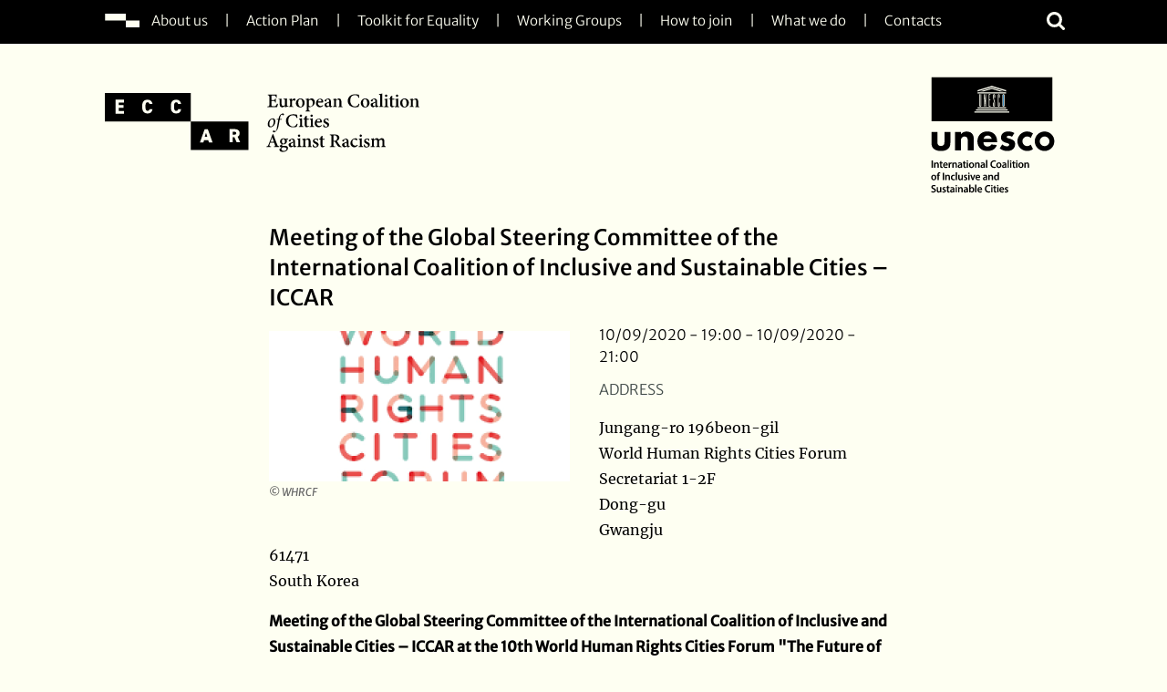

--- FILE ---
content_type: text/html; charset=UTF-8
request_url: https://www.eccar.info/en/event/meeting-global-steering-committee-international-coalition-inclusive-and-sustainable-cities
body_size: 29953
content:
<!DOCTYPE html>
<html lang="en" dir="ltr" prefix="og: https://ogp.me/ns#">
  <head>
    <meta charset="utf-8" />
<script>var _paq = _paq || [];(function(){var u=(("https:" == document.location.protocol) ? "https://piwik.werk21system.de/piwik/" : "http://piwik.werk21system.de/piwik/");_paq.push(["setSiteId", "176"]);_paq.push(["setTrackerUrl", u+"matomo.php"]);_paq.push(["setDoNotTrack", 1]);_paq.push(["disableCookies"]);if (!window.matomo_search_results_active) {_paq.push(["trackPageView"]);}_paq.push(["setIgnoreClasses", ["no-tracking","colorbox"]]);_paq.push(["enableLinkTracking"]);var d=document,g=d.createElement("script"),s=d.getElementsByTagName("script")[0];g.type="text/javascript";g.defer=true;g.async=true;g.src=u+"matomo.js";s.parentNode.insertBefore(g,s);})();</script>
<meta name="description" content="Meeting of the Global Steering Committee of the International Coalition of Inclusive and Sustainable Cities – ICCAR at the 10th World Human Rights Cities Forum &quot;The Future of Human Rig" />
<meta property="og:image" content="http://www.eccar.info/themes/custom/eccar/images/eccar_og-image.png" />
<meta property="og:image:url" content="http://www.eccar.info/themes/custom/eccar/images/eccar_og-image.png" />
<meta property="og:image:secure_url" content="https://www.eccar.info/themes/custom/eccar/images/eccar_og-image.png" />
<meta name="Generator" content="Drupal 10 (https://www.drupal.org)" />
<meta name="MobileOptimized" content="width" />
<meta name="HandheldFriendly" content="true" />
<meta name="viewport" content="width=device-width, initial-scale=1.0" />
<link rel="icon" href="/themes/custom/eccar/images/eccar.ico" type="image/vnd.microsoft.icon" />
<link rel="alternate" hreflang="en" href="https://www.eccar.info/en/event/meeting-global-steering-committee-international-coalition-inclusive-and-sustainable-cities" />
<link rel="canonical" href="https://www.eccar.info/en/event/meeting-global-steering-committee-international-coalition-inclusive-and-sustainable-cities" />
<link rel="shortlink" href="https://www.eccar.info/en/node/340" />

    <title>Meeting of the Global Steering Committee of the International Coalition of Inclusive and Sustainable Cities – ICCAR | ECCAR</title>
    <link rel="stylesheet" media="all" href="/sites/default/files/css/css_hThPPR_FhWa6AEiN1O-KMqALZyTd_NBn6XAdKHPplVI.css?delta=0&amp;language=en&amp;theme=eccar&amp;include=eJxVy7ENwDAIBMCFHHkmTF7IEhjJ74ZMnypFumuOxYPoQ4imLmT9HCDFwKa50VfuEJ8PGlRld_Mc4hdP-Vz2nZU3XsfRIZ0" />
<link rel="stylesheet" media="all" href="/sites/default/files/css/css_oH2rBJyjU_NcEYfCTTADGo-uEarmTbd1zEnRuUf16cs.css?delta=1&amp;language=en&amp;theme=eccar&amp;include=eJxVy7ENwDAIBMCFHHkmTF7IEhjJ74ZMnypFumuOxYPoQ4imLmT9HCDFwKa50VfuEJ8PGlRld_Mc4hdP-Vz2nZU3XsfRIZ0" />

    
  </head>
  <body class="path-node page-node-type-event">
        <a href="#main-content" class="visually-hidden focusable skip-link">
      Skip to main content
    </a>
    
      <div class="dialog-off-canvas-main-canvas" data-off-canvas-main-canvas>
    
<header role="banner">
    <div class="region region-headline">
    <div class="container">
      <div class="search-block-form block block-search container-inline" data-drupal-selector="search-block-form" id="block-eccar-search" role="search">
  
    
      <form action="/en/search/node" method="get" id="search-block-form" accept-charset="UTF-8">
  <div class="js-form-item form-item js-form-type-search form-type-search js-form-item-keys form-item-keys form-no-label">
      <label for="edit-keys--2" class="visually-hidden">Search</label>
        <input title="Enter the terms you wish to search for." data-drupal-selector="edit-keys" type="search" id="edit-keys--2" name="keys" value="" size="15" maxlength="128" class="form-search" />

        </div>
<div data-drupal-selector="edit-actions" class="form-actions js-form-wrapper form-wrapper" id="edit-actions"><input data-drupal-selector="edit-submit" type="submit" id="edit-submit--3" value="Search" class="button js-form-submit form-submit" />
</div>

</form>

  </div>
<nav role="navigation" aria-labelledby="block-eccar-main-menu-menu" id="block-eccar-main-menu" class="block block-menu navigation menu--main">
            
  <h2 class="visually-hidden" id="block-eccar-main-menu-menu">Main navigation</h2>
  

        
              <ul class="menu">
                    <li class="menu-item">
        <a href="/en" data-drupal-link-system-path="&lt;front&gt;">Menu</a>
              </li>
                <li class="menu-item menu-item--expanded">
        <a href="/en/structure" data-drupal-link-system-path="node/149">About us</a>
                                <ul class="menu">
                    <li class="menu-item">
        <a href="/en/vision-and-mission" data-drupal-link-system-path="node/184">Vision and Mission</a>
              </li>
                <li class="menu-item">
        <a href="/en/members" data-drupal-link-system-path="members">Member Cities</a>
              </li>
                <li class="menu-item">
        <a href="/en/structure" data-drupal-link-system-path="node/149">Structure</a>
              </li>
                <li class="menu-item">
        <a href="/en/iccar" data-drupal-link-system-path="node/183">ICCAR</a>
              </li>
                <li class="menu-item">
        <a href="/final-declarations">Final Declarations</a>
              </li>
        </ul>
  
              </li>
                <li class="menu-item">
        <a href="/10-point-action-plan">Action Plan</a>
              </li>
                <li class="menu-item">
        <a href="/en/eccar-toolkit-equality" data-drupal-link-system-path="node/240">Toolkit for Equality</a>
              </li>
                <li class="menu-item menu-item--expanded">
        <a href="/en/working-groups" data-drupal-link-system-path="node/464">Working Groups</a>
                                <ul class="menu">
                    <li class="menu-item">
        <a href="/en/working-group-anti-muslim-racism" data-drupal-link-system-path="taxonomy/term/45">Anti-Muslim Racism</a>
              </li>
                <li class="menu-item">
        <a href="/en/tag/anti-black-racism" data-drupal-link-system-path="taxonomy/term/43">Anti-Black Racism</a>
              </li>
                <li class="menu-item">
        <a href="/en/working-group-antisemitism" data-drupal-link-system-path="taxonomy/term/44">Antisemitism</a>
              </li>
                <li class="menu-item">
        <a href="/en/equality-data-collection" data-drupal-link-system-path="taxonomy/term/50">Equality Data Collection</a>
              </li>
                <li class="menu-item">
        <a href="/small-cities-rural-areas">Small Cities &amp; Rural Areas</a>
              </li>
                <li class="menu-item">
        <a href="/tag/roma-equality-inclusion-and-participation">Roma Equality, Inclusion and Participation</a>
              </li>
                <li class="menu-item">
        <a href="/en/how-start-new-working-group" data-drupal-link-system-path="node/486">How to start a new Working Group</a>
              </li>
        </ul>
  
              </li>
                <li class="menu-item">
        <a href="/en/how-join-coalition" data-drupal-link-system-path="node/150">How to join</a>
              </li>
                <li class="menu-item menu-item--expanded">
        <a href="/projects-and-events">What we do</a>
                                <ul class="menu">
                    <li class="menu-item">
        <a href="/en/projects-and-events" data-drupal-link-system-path="taxonomy/term/47">Projects and Events</a>
              </li>
                <li class="menu-item">
        <a href="https://www.eccar.info/en/action">ACTION</a>
              </li>
                <li class="menu-item">
        <a href="/BIPoC-in-ECCAR">BIPoC in ECCAR</a>
              </li>
                <li class="menu-item">
        <a href="/reporting-in-ECCAR">Online City Reporting</a>
              </li>
                <li class="menu-item">
        <a href="/eccar-award">ECCAR Award</a>
              </li>
                <li class="menu-item">
        <a href="/kommunen-fuer-alle">Kommunen für alle? </a>
              </li>
        </ul>
  
              </li>
                <li class="menu-item">
        <a href="/contacts">Contacts</a>
              </li>
        </ul>
  


  </nav>

    </div>
  </div>


  <div id="navigation">
    <button class="toggle-menu" type="button">Menu</button>
  </div>

    <div class="region region-header">
    <div class="container">
      <div id="block-eccar-branding" class="block block-system block-system-branding-block">
  
    
          <a href="/en" title="Home" rel="home" class="site-logo">
      <img src="/themes/custom/eccar/logo.svg" alt="Home" />
    </a>
    <div class="unesco-logo">
        <img class="unesco-logo-en" src="/themes/custom/eccar/images/unesco-logo-en.svg" alt="Coalition internationale des villes inclusives et durables – ICCAR" />
  </div>

</div>

    </div>
  </div>

</header>



<div class="layout-container">
  
  

  <main role="main">
    <a id="main-content" tabindex="-1"></a>
    <div class="layout-content">
        <div class="region region-content">
    <div data-drupal-messages-fallback class="hidden"></div>
<div id="block-eccar-page-title" class="block block-core block-page-title-block">
  
    
      
  <h1 class="page-title">Meeting of the Global Steering Committee of the International Coalition of Inclusive and Sustainable Cities – ICCAR</h1>


  </div>
<div id="block-eccar-content" class="block block-system block-system-main-block">
  
    
      
<article class="node node--type-event node--view-mode-full">
  
  

  
  
            <div class="field field--name-field-media-image-gallery field--type-entity-reference field--label-hidden field__item"><figure class="media media-image view-mode-eccar-content-half-50">
  
            <div class="field field--name-field-image-file field--type-image field--label-hidden field__item">    <picture>
                  <source srcset="/system/files/styles/eccar_content_half_50_eccar_desktop_1x/private/image/whrcf_0.png?h=ffed8f21&amp;itok=-rdKJG-T 1x, /system/files/styles/eccar_content_half_50_eccar_desktop_1_5x/private/image/whrcf_0.png?h=ffed8f21&amp;itok=E-qn9PKy 1.5x, /system/files/styles/eccar_content_half_50_eccar_desktop_2x/private/image/whrcf_0.png?h=ffed8f21&amp;itok=4gvba4gf 2x" media="all and (min-width: 980px)" type="image/png" width="330" height="165"/>
              <source srcset="/system/files/styles/eccar_content_half_50_eccar_tablet_1x/private/image/whrcf_0.png?h=ffed8f21&amp;itok=uWldv2Ym 1x, /system/files/styles/eccar_content_half_50_eccar_tablet_1_5x/private/image/whrcf_0.png?h=ffed8f21&amp;itok=2y93Qwfz 1.5x, /system/files/styles/eccar_content_half_50_eccar_tablet_2x/private/image/whrcf_0.png?h=ffed8f21&amp;itok=NOBDTQdS 2x" media="all and (min-width: 600px) and (max-width: 979px)" type="image/png" width="306" height="203"/>
              <source srcset="/system/files/styles/eccar_content_half_50_eccar_mobile_1x/private/image/whrcf_0.png?h=ffed8f21&amp;itok=YDoXmJ7J 1x, /system/files/styles/eccar_content_half_50_eccar_mobile_1_5x/private/image/whrcf_0.png?h=ffed8f21&amp;itok=Bf1XqL04 1.5x, /system/files/styles/eccar_content_half_50_eccar_mobile_2x/private/image/whrcf_0.png?h=ffed8f21&amp;itok=Vnqn_Hun 2x" media="all and (max-width: 599px)" type="image/png" width="600" height="300"/>
                  <img loading="eager" src="/system/files/styles/eccar_content_half_50_eccar_mobile_1_5x/private/image/whrcf_0.png?h=ffed8f21&amp;itok=Bf1XqL04" width="900" height="450" alt="WHRCF 2020" title="WHRCF 2020" />

  </picture>

</div>
      
  <div class="field field--name-field-copyright field--type-string field--label-visually_hidden">
    <div class="field__label visually-hidden">Copyright</div>
              <div class="field__item">&copy; WHRCF</div>
          </div>

</figure>
</div>
      
            <div class="field field--name-field-date-range field--type-daterange field--label-hidden field__item"><time datetime="2020-10-09T17:00:00Z" class="datetime">10/09/2020 - 19:00</time>
 - <time datetime="2020-10-09T19:00:00Z" class="datetime">10/09/2020 - 21:00</time>
</div>
      
  <div class="field field--name-field-address field--type-address field--label-above">
    <div class="field__label">Address</div>
              <div class="field__item"><p class="address" translate="no"><span class="address-line1">Jungang-ro 196beon-gil</span><br>
<span class="address-line2">World Human Rights Cities Forum Secretariat 1-2F</span><br>
<span class="locality">Dong-gu</span><br>
<span class="administrative-area">Gwangju</span><br>
<span class="postal-code">61471</span><br>
<span class="country">South Korea</span></p></div>
          </div>

            <div class="text-formatted field field--name-body field--type-text-with-summary field--label-hidden field__item"><p><strong>Meeting of the Global Steering Committee of the International Coalition of Inclusive and Sustainable Cities – ICCAR at the&nbsp;10th World Human Rights Cities Forum "The Future of Human Rights Cities -Local Memories and Global Sharing " in Gwangju (South Korea)</strong></p>

<p>&nbsp;</p>

<p>Since 2011, the Gwangju Metropolitan City has annually held the World Human Rights Cities Forum (WHRCF) to promote human rights at local level through active dialogues among local governments, human rights experts, civil society and relevant stakeholders from all over the world. Over time, the WHRCF has become one of the largest international platforms for local government networking on human rights issues.&nbsp;</p>

<p>More information about the WHRCF:&nbsp;http://www.whrcf.org/E_p1100_2020.php&nbsp;</p>

<p>&nbsp;</p>

<p><strong>Program&nbsp;9th of October 2020 UNESCO ICCAR Global Steering Committee</strong></p>

<p>Moderator: Ms Sue Vize Regional Adviser for Social and Human Sciences in Asia and the Pacific, UNESCO</p>

<p>Topic:</p>

<p>The Meeting will be the opportunity for ICCAR’s regional and national coalitions to:</p>

<p>• present their reviewed Ten-Point Plans of Action and discuss the modalities of their implementation at the global and regional levels;</p>

<p>• exchange with the Forum participants about concrete actions taken by urban actors to reinforce human rights systems within cities, to bolster city-to-city cooperation and to extend partnerships with other stakeholders;</p>

<p>• share insights on the establishment of the Inclusive Cities Incentive Programme which will be pioneered by the City of Gwangju in the Asia-Pacific Coalition, and explore possibilities rolling it out to other regions.</p>

<p><br>
&nbsp;</p>

<p>Agenda:</p>

<p>19:00 - 19:05: Keynote speech by Gabriela Ramos Assistant Director-General for social and human sciences, UNESCO</p>

<p>&nbsp;</p>

<p>19:05 - 19:10: Introduction by Ms Anna Maria Majlöf Chief of Section a.i., Inclusion and Rights, Social and Human Sciences Sector, and ICCAR Secretary, UNESCO</p>

<p>&nbsp;</p>

<p>19:10 - 19:15:&nbsp; Welcome remarks by Mr Benedetto Zacchiroli President of the ICCAR Global Steering Committee President of the European Coalition of Cities against Racism</p>

<p>&nbsp;</p>

<p>19:15 - 20:25: Presentations of each Coalition on their review of the Ten-Point Plan of Action</p>

<p>&nbsp;</p>

<ul>
	<li><em>Mayor Erias Lukwago, Mayor of Kampala City, Uganda</em> <strong>(Coalition of African Cities)</strong></li>
</ul>

<p>&nbsp;</p>

<ul>
	<li><em>Ms Fatimetou Abdel Malick, President of the Regional Council of Mauritania</em> and <em>Mr Hisham Jabbari, President of the Municipal Council of Essaouira, Morocco,</em><strong> (Coalition of Arab Cities)</strong></li>
</ul>

<p>&nbsp;</p>

<ul>
	<li><em>Mr Benedetto Zacchiroli</em>, President of the European Coalition</li>
</ul>

<p>&nbsp;</p>

<ul>
	<li><em>Professor Gyonggu Shin,</em> <em>Senior Advisor for Human Rights &amp; International Affairs, Gwangju, </em>Republic of Korea <strong>(Asia-Pacific Coalition)</strong></li>
</ul>

<p>&nbsp;</p>

<ul>
	<li><em>Mr Nelson Fernandez, Director of International Affairs, City of Montevideo</em>, Uruguay<strong> (Latin American and Caribbean Coalition)</strong></li>
</ul>

<p>&nbsp;</p>

<ul>
	<li><em>Ms Laura Waxman, US Conference of Mayors</em> <strong>(US Coalition)</strong></li>
</ul>

<p>&nbsp;</p>

<ul>
	<li><em>Mr Mohammad Mousa, Programme Officer, Canadian Commission for UNESCO</em><strong> (Canadian Coalition)</strong></li>
</ul>

<p>&nbsp;</p>

<p>20:25 - 20:40: Exchange with the discussants</p>

<p>&nbsp;</p>

<p>20:40 to 20:55: Q&amp;A with the public</p>

<p>&nbsp;</p>

<p>20:55 - 21:00: Closing remarks by Ms Ângela Melo, Director of Policies and Programmes, Social and Human Sciences Sector, UNESCO</p>

<p><br>
&nbsp;</p>

<p>Participants:</p>

<p><em>Mayor Erias Lukwago</em>, Mayor of Kampala City, Uganda (Coalition of African Cities),</p>

<p><em>Ms Fatimetou Abdel Malick</em>, President of the Regional Council of Mauritania and<em> Mr Hisham Jabbari</em>, President of the Municipal Council of Essaouira, Morocco, (Coalition of Arab Cities),</p>

<p><em>Mr Benedetto Zacchiroli</em>, President of the European Coalition,</p>

<p>Professor Gyonggu Shin, Senior Advisor for Human Rights &amp; International Affairs, Gwangju, Republic of Korea (Asia-Pacific Coalition),</p>

<p><em>Mr Nelson Fernandez</em>, Director of International Affairs, City of Montevideo, Uruguay (Latin American and Caribbean Coalition),</p>

<p><em>Ms Laura Waxman</em>, US Conference of Mayors (US Coalition),</p>

<p><em>Mr Mohammad Mousa</em>, Programme Officer, Canadian Commission for UNESCO (Canadian Coalition)</p>

<p>&nbsp;</p></div>
      
  <div class="field field--name-field-links field--type-link field--label-above">
    <div class="field__label">Links</div>
          <div class="field__items">
              <div class="field__item"><a href="https://www.uclg-cisdp.org/en/activities/human-rights-cities/international-meetings/World-Human-Rights-Cities-Forum-of-Gwangju">https://www.uclg-cisdp.org/en/activities/human-rights-cities/international-meet…</a></div>
              </div>
      </div>


</article>

  </div>
<div id="block-shareblock" class="block block-w21-eccar-custom block-share-block">
  
    
      <div><span>Share<a target="_blank" rel="nofollow" href="https://www.facebook.com/sharer/sharer.php?u=https://www.eccar.info/bruges&amp;content=Bruges"><img class="share-block-facebook" src="/themes/custom/eccar/images/icon_facebook_share.svg" alt="Facebook" /></a><a target="_blank" rel="nofollow" href="https://twitter.com/intent/tweet?source=webclient&amp;text=Bruges https://www.eccar.info/bruges&amp;via=ECCAR"><img class="share-block-twitter" src="/themes/custom/eccar/images/icon_twitter_share.svg" alt="Twitter" /></a></div>
  </div>

  </div>

    </div>
      </main>
</div>


  <footer role="contentinfo">
      <div class="region region-footer">
    <nav role="navigation" aria-labelledby="block-eccar-footer-menu" id="block-eccar-footer" class="block block-menu navigation menu--footer">
            
  <h2 class="visually-hidden" id="block-eccar-footer-menu">Footer menu</h2>
  

        
              <ul class="menu">
                    <li class="menu-item">
        <a href="/en/legal-notice" data-drupal-link-system-path="node/188">Legal notice</a>
              </li>
        </ul>
  


  </nav>
<div id="block-socialmediaicons" class="block block-w21-eccar-custom block-social-media-block">
  
    
      <div class="item-list"><ul class="icon-list"><li><a href="http://www.facebook.com/pages/The-European-Coalition-of-Cities-Against-Racism-ECCAR/131009977030195" class="icon__facebook" title="Facebook" target="_blank">Facebook</a></li><li><a href="https://twitter.com/ECCAR_Network" class="icon__twitter" title="Twitter" target="_blank">Twitter</a></li></ul></div>
  </div>

  </div>

    <div class="footer-bottom">
      <div class="footer-bottom-inner">
        <div class="funding-notice">
          <span class="flag" aria-hidden="true"><svg class="funding-notice__logo" version="1.1" id="flag-of-europe" xmlns="http://www.w3.org/2000/svg" x="0" y="0" viewBox="0 0 150 100" xml:space="preserve"><path fill="#039" d="M0 0h150v100H0z"/><path fill="#fc0" d="m75 11.111-1.247 3.839h-4.037l3.266 2.372-1.248 3.839L75 18.789l3.266 2.372-1.248-3.839 3.266-2.372h-4.037zM76.247 81.617 75 77.778l-1.247 3.839h-4.037l3.266 2.372-1.248 3.839L75 85.455l3.266 2.373-1.248-3.839 3.266-2.372zM41.667 52.122l3.265 2.373-1.247-3.839 3.265-2.373h-4.036l-1.247-3.839-1.248 3.839h-4.036l3.265 2.373-1.247 3.839zM58.333 15.577l-1.247 3.839H53.05l3.265 2.372-1.247 3.839 3.265-2.372 3.266 2.372-1.247-3.839 3.265-2.372h-4.036zM46.133 27.778l-1.248 3.839h-4.036l3.265 2.372-1.247 3.839 3.266-2.373 3.265 2.373-1.247-3.839 3.265-2.372H47.38zM47.38 64.95l-1.247-3.839-1.248 3.839h-4.036l3.265 2.372-1.247 3.839 3.266-2.372 3.265 2.372-1.247-3.839 3.265-2.372zM59.581 77.151l-1.248-3.839-1.247 3.839H53.05l3.265 2.372-1.247 3.839 3.265-2.372 3.266 2.372-1.247-3.839 3.265-2.372zM113.617 48.283h-4.036l-1.248-3.839-1.247 3.839h-4.036l3.265 2.373-1.247 3.839 3.265-2.373 3.266 2.373-1.247-3.839zM91.667 15.577l-1.248 3.839h-4.036l3.265 2.372-1.247 3.839 3.266-2.372 3.265 2.372-1.247-3.839 3.265-2.372h-4.036zM101.849 33.989l-1.247 3.839 3.265-2.373 3.266 2.373-1.247-3.839 3.265-2.372h-4.036l-1.248-3.839-1.247 3.839h-4.036zM105.115 64.95l-1.248-3.839-1.247 3.839h-4.036l3.265 2.372-1.247 3.839 3.265-2.372 3.266 2.372-1.247-3.839 3.265-2.372zM92.914 77.151l-1.247-3.839-1.248 3.839h-4.036l3.265 2.372-1.247 3.839 3.266-2.372 3.265 2.372-1.247-3.839 3.265-2.372z"/></svg></span>
          <p>Co-funded by the European Union.</p>
        </div>
        <div class="logos">
          <p>Projekt „Kommunen für alle? Rassismuskritik in kommunalen Verwaltungen“</p>
          <div>
            <a href="https://www.demokratie-leben.de/" target="_blank">
              <span aria-hidden="true">
                <svg id="Logo-BMBFSFJ-Demokratie-Leben" xmlns="http://www.w3.org/2000/svg" version="1.1" viewBox="0 0 295.567 100"><defs><style>.st1{fill:#1a1a18}.st2,.st3{fill:#1d1d1b}.st7{fill:#e30613}</style></defs><path fill="#fff" d="M0 0h295.567v100H0z"/><path class="st2" d="M24.198 18.339c.04.008.112.024.184.024.247 0 .327-.183.327-.479 0-.08-.024-.52-.048-.767-.263-.136-.71-.383-1.59-.383-1.366 0-2.931.838-2.931 2.916 0 1.941 1.125 2.788 2.572 2.788 1.215 0 1.837-.455 2.053-.647v-1.623l.176-.063c.2-.064.272-.168.272-.296a.818.818 0 0 0-.009-.095h-1.996c-.04.08-.088.183-.088.255 0 .048.032.072.112.096l.463.111v1.575a2.569 2.569 0 0 1-.75.112c-.992 0-1.687-.76-1.687-2.333 0-1.63.87-2.238 1.806-2.238.407 0 .799.128.959.24l.175.807Zm4.61 2.109c.056-.191.096-.526.096-.726 0-.816-.471-1.366-1.422-1.366-.975 0-1.821.726-1.821 2.116 0 1.4.694 1.966 1.79 1.966.926 0 1.477-.487 1.477-.694a.474.474 0 0 0-.144-.32c-.216.192-.51.367-1.006.367-.592 0-1.08-.383-1.088-1.343h2.118Zm-2.11-.47c.04-.76.272-1.12.688-1.12.392 0 .52.336.52.768 0 .136-.024.28-.04.352H26.7Zm5.306-1.527h-1.039s-.024-.423-.024-.695c0-.464.104-.648.376-.648.263 0 .44.208.535.336.192-.056.368-.2.368-.471 0-.28-.176-.479-.647-.479-.728 0-1.614.63-1.614 1.926v.031l-.343.096c-.152.04-.248.136-.248.28 0 .023.008.103.008.103h.583v2.965l-.255.096c-.152.056-.248.12-.248.263 0 .024.008.088.008.088h2.06a.687.687 0 0 0 .08-.24c0-.063-.031-.087-.112-.103l-.527-.104V18.93h.95l.089-.479Zm2.246-.095c-1.072 0-2.037.726-2.037 2.084s.798 1.998 1.885 1.998c1.03 0 2.02-.679 2.02-2.077s-.782-2.005-1.868-2.005Zm-.097.518c.544 0 .928.472.928 1.543 0 1.079-.384 1.494-.928 1.494-.543 0-.903-.447-.903-1.526 0-1.08.36-1.511.903-1.511Zm-.256-1.478c0-.295-.199-.478-.478-.478a.457.457 0 0 0-.48.478c0 .28.208.471.48.471.279 0 .478-.191.478-.47Zm1.535 0c0-.295-.2-.478-.471-.478-.288 0-.487.183-.487.478 0 .28.2.471.487.471a.453.453 0 0 0 .47-.47Zm2.7 1.008-1.261.12c-.192.015-.296.111-.296.247 0 .032.008.095.008.095l.543.096v2.933l-.255.096c-.152.056-.248.12-.248.263 0 .024.008.088.008.088h2.116a.677.677 0 0 0 .08-.24c0-.063-.032-.087-.112-.103l-.583-.104v-2.358c.128-.176.343-.335.783-.335.32 0 .52.096.543.103a.897.897 0 0 0 .152-.486c0-.272-.184-.463-.56-.463-.487 0-.774.47-.942.75h-.024l.048-.702Zm5.33-1.862-1.262.12c-.192.016-.296.111-.296.247 0 .032.008.104.008.104l.544.088v1.287a2.935 2.935 0 0 0-.416-.032c-1.103 0-2.181.726-2.181 2.205 0 1.318.694 1.877 1.501 1.877.608 0 .96-.343 1.12-.59h.023v.542l1.254-.096c.192-.016.296-.12.296-.271 0-.032-.009-.064-.009-.064l-.583-.08v-5.337Zm-1.006 4.85a.81.81 0 0 1-.68.327c-.448 0-.887-.383-.887-1.382 0-1.071.415-1.463 1.015-1.463.28 0 .464.104.552.192v2.326Zm5.128-.944c.056-.191.096-.526.096-.726 0-.816-.47-1.366-1.422-1.366-.975 0-1.82.726-1.82 2.116 0 1.4.694 1.966 1.788 1.966.927 0 1.478-.487 1.478-.694a.474.474 0 0 0-.144-.32c-.215.192-.51.367-1.005.367-.592 0-1.08-.383-1.088-1.343h2.117Zm-2.11-.47c.04-.76.273-1.12.689-1.12.392 0 .52.336.52.768 0 .136-.025.28-.04.352h-1.168Zm4.252-1.574-1.262.12c-.192.015-.296.111-.296.247 0 .032.008.095.008.095l.544.096v2.933l-.256.096c-.152.056-.248.12-.248.263 0 .024.008.088.008.088h2.117a.68.68 0 0 0 .08-.24c0-.063-.033-.087-.112-.103l-.583-.104v-2.358c.127-.176.343-.335.782-.335.32 0 .52.096.544.103a.9.9 0 0 0 .151-.486c0-.272-.183-.463-.559-.463-.487 0-.775.47-.943.75h-.024l.049-.702Zm4.354.047h-1.15v-1.086h-.759l-.207 1.086-.384.096c-.152.032-.248.136-.248.28 0 .023.008.103.008.103h.583v2.326c0 .719.304 1.182 1.11 1.182.783 0 1.07-.391 1.07-.487a.609.609 0 0 0-.087-.304c-.072.065-.272.192-.591.192-.376 0-.496-.311-.496-.743V18.93h1.063l.088-.479Zm5.72.287a.782.782 0 0 0 .057-.207c0-.048-.032-.08-.096-.08h-1.446c-.12 0-.224.064-.224.192 0 .04.008.095.008.095l.64.136-.863 2.42h-.016l-.823-2.436.431-.12a.785.785 0 0 0 .056-.207c0-.048-.032-.08-.096-.08h-1.71c-.12 0-.223.064-.223.192 0 .04.008.095.008.095l.375.112 1.478 3.492h.655l1.406-3.468.384-.136Zm2.19-.382c-1.07 0-2.036.726-2.036 2.084s.798 1.998 1.885 1.998c1.031 0 2.02-.679 2.02-2.077s-.782-2.005-1.869-2.005Zm-.095.518c.543 0 .927.472.927 1.543 0 1.079-.384 1.494-.927 1.494-.544 0-.904-.447-.904-1.526 0-1.08.36-1.511.904-1.511Zm8.804.863c0-.902-.447-1.381-1.222-1.381-.703 0-1.127.406-1.343.654-.175-.43-.534-.654-1.054-.654a1.57 1.57 0 0 0-1.23.558h-.025l.048-.51-1.262.12c-.191.015-.295.111-.295.247 0 .032.008.096.008.096l.543.096v2.932l-.256.096c-.151.056-.247.12-.247.263 0 .024.008.088.008.088h1.949a.742.742 0 0 0 .08-.247c0-.064-.032-.08-.112-.104l-.416-.096V19.33a1.15 1.15 0 0 1 .736-.256c.351 0 .647.16.647.83v1.991l-.224.088c-.151.056-.248.128-.248.27 0 .025.009.089.009.089h1.949a.687.687 0 0 0 .08-.24c0-.063-.032-.087-.112-.103l-.448-.104v-2.158c0-.128-.008-.256-.024-.367.144-.128.392-.296.784-.296.352 0 .671.16.671.83v1.991l-.231.088c-.144.056-.248.128-.248.27 0 .025.007.089.007.089h1.95a.68.68 0 0 0 .08-.24c0-.063-.033-.087-.113-.103l-.439-.104v-2.158ZM156.298 18.404l-1.261.12c-.192.015-.297.111-.297.247 0 .032.009.096.009.096l.543.096v2.932l-.255.096c-.152.056-.249.12-.249.263 0 .024.009.088.009.088h1.98a.673.673 0 0 0 .08-.24c0-.063-.031-.087-.112-.103l-.447-.104v-3.491Zm.088-1.255c0-.344-.28-.575-.607-.575-.327 0-.59.231-.59.575 0 .35.263.567.59.567.327 0 .607-.216.607-.567Zm7.158 2.588c0-.902-.446-1.381-1.221-1.381-.704 0-1.128.406-1.344.654-.175-.43-.533-.654-1.054-.654-.655 0-1.038.335-1.23.558h-.024l.048-.51-1.262.12c-.192.015-.295.111-.295.247 0 .032.007.096.007.096l.543.096v2.932l-.255.096c-.152.056-.247.12-.247.263 0 .024.007.088.007.088h1.95a.728.728 0 0 0 .079-.247c0-.064-.031-.08-.112-.104l-.415-.096V19.33c.144-.112.375-.256.735-.256.352 0 .647.16.647.83v1.991l-.222.088c-.152.056-.249.128-.249.27 0 .025.009.089.009.089h1.948a.668.668 0 0 0 .08-.24c0-.063-.032-.087-.112-.103l-.446-.104v-2.158c0-.128-.009-.256-.025-.367.144-.128.392-.296.784-.296.351 0 .67.16.67.83v1.991l-.23.088c-.145.056-.249.128-.249.27 0 .025.009.089.009.089h1.949a.703.703 0 0 0 .08-.24c0-.063-.033-.087-.113-.103l-.44-.104v-2.158Zm6.769-1.326c0-1.055-.759-1.581-2.373-1.581h-1.798c-.031.087-.088.191-.088.263 0 .048.033.071.112.087l.471.112v4.571l-.319.08c-.207.056-.271.168-.271.295 0 .04.007.104.007.104h2.19c.039-.096.087-.2.087-.272 0-.047-.024-.071-.112-.095l-.51-.112v-1.767h.246c.097 0 .24-.007.24-.007l1.287 2.253h1.502c.04-.096.088-.2.088-.272 0-.047-.024-.071-.112-.095l-.464-.104-1.23-1.99c.68-.27 1.047-.774 1.047-1.47Zm-1.11.04c0 .671-.384 1.103-1.272 1.103h-.223V17.38h.223c.888 0 1.271.376 1.271 1.071Zm4.976 1.335c0-.944-.431-1.43-1.35-1.43-.855 0-1.478.375-1.478.87 0 .272.17.424.456.424.095 0 .215-.016.215-.016.04-.296.096-.536.168-.704.064-.024.191-.072.328-.072.464 0 .672.232.672 1.008v.327h-.208c-.887 0-1.79.295-1.79 1.166 0 .64.455 1.07 1.062 1.07.64 0 .912-.39 1-.574h.016c.096.4.35.574.741.574.6 0 .847-.39.847-.518 0-.088-.07-.2-.119-.255a.386.386 0 0 1-.327.167c-.128 0-.233-.08-.233-.36v-1.677Zm-.989.814v.92a.762.762 0 0 1-.545.255c-.27 0-.455-.207-.455-.52 0-.383.303-.607.84-.647l.16-.008Zm3.306-4.058-1.269.12c-.191.016-.296.111-.296.247 0 .032.008.104.008.104l.552.088v4.794l-.264.096c-.152.048-.248.12-.248.263 0 .024.008.088.008.088h1.957a.729.729 0 0 0 .08-.247c0-.064-.032-.08-.111-.104l-.417-.096v-2.517c.127-.12.368-.304.784-.304.359 0 .671.168.671.83v1.991l-.231.088c-.145.056-.248.128-.248.27 0 .025.007.089.007.089h1.949a.668.668 0 0 0 .08-.24c0-.063-.032-.087-.111-.103l-.44-.104v-2.158c0-.91-.423-1.381-1.213-1.381a1.54 1.54 0 0 0-1.231.574h-.017v-2.388Zm9.644 3.195c0-.902-.447-1.381-1.222-1.381-.703 0-1.128.406-1.343.654-.175-.43-.535-.654-1.053-.654-.657 0-1.04.335-1.233.558h-.022l.046-.51-1.26.12c-.192.015-.296.111-.296.247 0 .032.009.096.009.096l.543.096v2.932l-.255.096c-.154.056-.249.12-.249.263 0 .024.009.088.009.088h1.948a.723.723 0 0 0 .08-.247c0-.064-.032-.08-.112-.104l-.417-.096V19.33c.145-.112.378-.256.737-.256.352 0 .648.16.648.83v1.991l-.226.088c-.151.056-.246.128-.246.27 0 .025.008.089.008.089h1.95a.702.702 0 0 0 .079-.24c0-.063-.031-.087-.112-.103l-.449-.104v-2.158a2.51 2.51 0 0 0-.024-.367c.145-.128.393-.296.785-.296.352 0 .67.16.67.83v1.991l-.23.088c-.145.056-.249.128-.249.27 0 .025.009.089.009.089h1.948a.668.668 0 0 0 .08-.24c0-.063-.032-.087-.111-.103l-.44-.104v-2.158Zm4.059.71c.056-.19.096-.525.096-.725 0-.816-.471-1.366-1.421-1.366-.976 0-1.822.726-1.822 2.116 0 1.4.695 1.966 1.789 1.966.928 0 1.478-.487 1.478-.694a.478.478 0 0 0-.145-.32c-.214.192-.51.367-1.005.367-.592 0-1.08-.383-1.087-1.343h2.117Zm-2.11-.47c.04-.76.272-1.12.688-1.12.392 0 .52.337.52.769 0 .136-.023.28-.04.352h-1.168Zm6.712-.24c0-.902-.414-1.381-1.198-1.381-.71 0-1.088.383-1.295.63h-.015l.046-.582-1.26.12c-.192.015-.296.111-.296.247 0 .032.007.096.007.096l.544.096v2.932l-.256.096c-.152.056-.247.12-.247.263 0 .024.007.088.007.088h1.95a.723.723 0 0 0 .08-.247c0-.064-.032-.08-.113-.104l-.416-.096v-2.518c.137-.12.385-.303.785-.303.359 0 .67.168.67.83v1.991l-.223.088c-.152.056-.247.128-.247.27 0 .025.007.089.007.089h1.95a.672.672 0 0 0 .079-.24c0-.063-.032-.087-.11-.103l-.45-.104v-2.158Zm6.089-3.195-1.263.12c-.191.016-.295.111-.295.247 0 .032.009.104.009.104l.543.088v1.287a2.952 2.952 0 0 0-.416-.032c-1.104 0-2.182.726-2.182 2.205 0 1.318.695 1.877 1.503 1.877.607 0 .959-.343 1.119-.59h.023v.542l1.254-.096c.191-.016.296-.12.296-.271 0-.032-.008-.064-.008-.064l-.583-.08v-5.337Zm-1.006 4.85a.812.812 0 0 1-.68.327c-.448 0-.888-.383-.888-1.382 0-1.071.416-1.463 1.016-1.463.28 0 .464.104.552.192v2.326Zm5.128-.944c.056-.191.095-.526.095-.726 0-.816-.47-1.366-1.421-1.366-.975 0-1.822.726-1.822 2.116 0 1.4.696 1.966 1.79 1.966.927 0 1.478-.487 1.478-.694a.476.476 0 0 0-.144-.32c-.215.192-.51.367-1.006.367-.591 0-1.08-.383-1.088-1.343h2.118Zm-2.11-.47c.04-.76.273-1.12.689-1.12.391 0 .52.336.52.768 0 .136-.025.28-.04.352h-1.168Zm4.787-.377s.097.008.128.008c.335 0 .392-.216.392-.543 0-.192-.017-.312-.024-.391-.152-.144-.527-.32-1.03-.32-.816 0-1.367.44-1.367 1.079 0 .743.463 1.015.958 1.342.336.216.752.384.752.744 0 .311-.264.431-.576.431-.184 0-.424-.088-.495-.144l-.185-.711s-.095-.008-.134-.008c-.273 0-.368.152-.368.52 0 .271.016.407.04.575.184.111.59.255 1.07.255.927 0 1.51-.503 1.51-1.174 0-.688-.534-1-1.03-1.295-.36-.216-.72-.391-.72-.735 0-.312.272-.416.48-.416.216 0 .416.08.504.144l.095.64Zm7.047-1.374c0-.887-.702-1.397-2.173-1.397h-1.95c-.03.087-.088.191-.088.263 0 .048.033.072.112.087l.473.112v4.571l-.32.08c-.208.056-.272.167-.272.295 0 .04.007.104.007.104h2.094c1.487 0 2.253-.639 2.253-1.542 0-.695-.503-1.15-1.27-1.31v-.016c.679-.176 1.134-.527 1.134-1.247Zm-.99 2.557c0 .608-.368 1.015-1.207 1.015h-.36v-1.982h.408c.767 0 1.159.392 1.159.967Zm-.104-2.461c0 .552-.343.984-1.159.984h-.303v-1.935h.31c.785 0 1.152.312 1.152.951Zm5.593.08-1.263.12c-.191.016-.295.112-.295.247 0 .032.008.096.008.096l.544.096v2.446a.873.873 0 0 1-.712.367c-.295 0-.647-.111-.647-.839v-2.532l-1.263.12c-.191.015-.295.11-.295.246 0 .032.009.096.009.096l.543.096v2.014c0 .95.343 1.462 1.237 1.462.688 0 1.047-.415 1.16-.583h.015v.535l1.254-.096c.191-.016.296-.12.296-.271 0-.032-.008-.064-.008-.064l-.583-.08v-3.475Zm4.881 1.334c0-.902-.415-1.381-1.197-1.381-.712 0-1.088.383-1.295.63h-.016l.047-.582-1.261.12c-.192.015-.295.111-.295.247 0 .032.007.096.007.096l.543.096v2.932l-.255.096c-.152.056-.248.12-.248.263 0 .024.008.088.008.088h1.95a.763.763 0 0 0 .079-.247c0-.064-.033-.08-.112-.104l-.416-.096v-2.518c.136-.12.384-.303.783-.303.36 0 .673.168.673.83v1.991l-.225.088c-.151.056-.247.128-.247.27 0 .025.008.089.008.089h1.949a.673.673 0 0 0 .08-.24c0-.063-.032-.087-.113-.103l-.447-.104v-2.158Zm4.506-3.195-1.261.12c-.192.016-.297.111-.297.247 0 .032.009.104.009.104l.543.088v1.287a2.935 2.935 0 0 0-.415-.032c-1.103 0-2.18.726-2.18 2.205 0 1.318.693 1.877 1.5 1.877.609 0 .96-.343 1.12-.59h.023v.542l1.255-.096c.191-.016.295-.12.295-.271 0-.032-.007-.064-.007-.064l-.585-.08v-5.337Zm-1.006 4.85a.807.807 0 0 1-.68.327c-.446 0-.886-.383-.886-1.382 0-1.071.416-1.463 1.014-1.463.281 0 .464.104.552.192v2.326Zm5.13-.944c.056-.191.095-.526.095-.726 0-.816-.47-1.366-1.421-1.366-.975 0-1.822.726-1.822 2.116 0 1.4.694 1.966 1.79 1.966.925 0 1.477-.487 1.477-.694a.482.482 0 0 0-.143-.32c-.216.192-.512.367-1.006.367-.593 0-1.08-.383-1.088-1.343h2.118Zm-2.11-.47c.04-.76.272-1.12.687-1.12.393 0 .52.336.52.768 0 .136-.023.28-.04.352h-1.168Zm4.786-.377s.096.008.127.008c.337 0 .392-.216.392-.543 0-.192-.016-.312-.024-.391-.152-.144-.526-.32-1.03-.32-.816 0-1.366.44-1.366 1.079 0 .743.462 1.015.959 1.342.335.216.752.384.752.744 0 .311-.266.431-.576.431-.185 0-.424-.088-.497-.144l-.183-.711s-.096-.008-.136-.008c-.271 0-.366.152-.366.52 0 .271.016.407.04.575.183.111.59.255 1.07.255.926 0 1.509-.503 1.509-1.174 0-.688-.535-1-1.03-1.295-.36-.216-.72-.391-.72-.735 0-.312.272-.416.48-.416.216 0 .416.08.504.144l.095.64Zm2.636-1.197-1.269.12c-.191.015-.296.111-.296.247 0 .032.008.096.008.096l.552.096v4.53l-.264.096c-.151.048-.248.12-.248.263 0 .024.009.088.009.088h1.98a.668.668 0 0 0 .08-.24c0-.063-.032-.087-.111-.103l-.441-.104V22.39c.112.016.248.04.408.04 1.175 0 2.165-.655 2.165-2.253 0-1.255-.695-1.821-1.461-1.821-.616 0-.96.335-1.144.558h-.024l.056-.51Zm0 .91a.917.917 0 0 1 .615-.24c.464 0 .928.335.928 1.295 0 1.118-.384 1.542-1.007 1.542a.935.935 0 0 1-.536-.152v-2.446Zm4.595-.91-1.261.12c-.192.015-.297.111-.297.247 0 .032.009.095.009.095l.543.096v2.933l-.255.096c-.152.056-.249.12-.249.263 0 .024.009.088.009.088h2.115a.668.668 0 0 0 .081-.24c0-.063-.033-.087-.112-.103l-.583-.104v-2.358c.128-.176.343-.335.783-.335.32 0 .52.096.543.103a.9.9 0 0 0 .152-.486c0-.272-.184-.463-.56-.463-.487 0-.775.47-.942.75h-.024l.048-.702Zm3.788-.048c-1.071 0-2.038.726-2.038 2.084s.798 1.998 1.886 1.998c1.03 0 2.02-.679 2.02-2.077s-.782-2.005-1.868-2.005Zm-.097.518c.544 0 .928.472.928 1.543 0 1.079-.384 1.494-.928 1.494-.543 0-.903-.447-.903-1.526 0-1.08.36-1.511.903-1.511Zm6.296-.423h-1.438a2.237 2.237 0 0 0-.654-.095c-.873 0-1.59.446-1.59 1.294 0 .575.287.99.757 1.19v.016c-.19.112-.606.32-.606.8 0 .255.112.47.352.598v.016c-.336.08-.728.352-.728.848 0 .59.488.917 1.503.917 1.398 0 2.22-.71 2.22-1.51 0-.59-.39-.965-1.189-.965h-.936c-.271 0-.383-.089-.383-.264s.095-.272.207-.337c.112.016.224.024.352.024.927 0 1.654-.478 1.654-1.333 0-.28-.088-.52-.24-.72h.631l.088-.478Zm-2.077.375c.352 0 .616.264.616.832 0 .631-.264.855-.631.855-.336 0-.609-.224-.609-.855 0-.616.273-.832.624-.832Zm-.4 3.564h.904c.367 0 .504.144.504.44 0 .383-.497.703-1.184.703-.543 0-.776-.256-.776-.64 0-.248.121-.408.273-.52.08.009.176.017.28.017Zm4.25-3.986-1.26.12c-.193.015-.297.111-.297.247 0 .032.008.095.008.095l.544.096v2.933l-.256.096c-.151.056-.248.12-.248.263 0 .024.009.088.009.088h2.116a.702.702 0 0 0 .08-.24c0-.063-.033-.087-.112-.103l-.583-.104v-2.358c.127-.176.343-.335.783-.335.319 0 .519.096.543.103a.9.9 0 0 0 .152-.486c0-.272-.185-.463-.56-.463-.487 0-.775.47-.942.75h-.025l.049-.702Zm4.763 1.382c0-.944-.431-1.43-1.35-1.43-.856 0-1.479.375-1.479.87 0 .272.17.424.456.424.096 0 .215-.016.215-.016.04-.296.097-.536.168-.704.064-.024.191-.072.328-.072.463 0 .672.232.672 1.008v.327h-.209c-.886 0-1.789.295-1.789 1.166 0 .64.456 1.07 1.062 1.07.64 0 .912-.39 1-.574h.015c.097.4.352.574.742.574.6 0 .847-.39.847-.518 0-.088-.07-.2-.119-.255a.386.386 0 0 1-.328.167c-.127 0-.23-.08-.23-.36v-1.677Zm-.99.814v.92a.758.758 0 0 1-.545.255c-.27 0-.455-.207-.455-.52 0-.383.303-.607.84-.647l.16-.008Zm8.204-.863c0-.902-.447-1.381-1.221-1.381-.704 0-1.127.406-1.342.654-.176-.43-.535-.654-1.054-.654-.657 0-1.04.335-1.232.558h-.024l.048-.51-1.262.12c-.192.015-.295.111-.295.247 0 .032.008.096.008.096l.543.096v2.932l-.256.096c-.152.056-.247.12-.247.263 0 .024.007.088.007.088h1.95a.729.729 0 0 0 .079-.247c0-.064-.032-.08-.111-.104l-.416-.096V19.33c.144-.112.375-.256.735-.256.352 0 .647.16.647.83v1.991l-.223.088c-.152.056-.248.128-.248.27 0 .025.009.089.009.089h1.949a.702.702 0 0 0 .08-.24c0-.063-.033-.087-.113-.103l-.447-.104v-2.158c0-.128-.008-.256-.024-.367.143-.128.392-.296.783-.296.352 0 .671.16.671.83v1.991l-.231.088c-.143.056-.248.128-.248.27 0 .025.008.089.008.089h1.95a.704.704 0 0 0 .079-.24c0-.063-.033-.087-.112-.103l-.44-.104v-2.158Zm7.184 0c0-.902-.448-1.381-1.223-1.381-.703 0-1.126.406-1.342.654-.176-.43-.536-.654-1.054-.654-.657 0-1.04.335-1.231.558h-.024l.048-.51-1.263.12c-.191.015-.295.111-.295.247 0 .032.009.096.009.096l.543.096v2.932l-.257.096c-.151.056-.247.12-.247.263 0 .024.01.088.01.088h1.947a.723.723 0 0 0 .08-.247c0-.064-.032-.08-.111-.104l-.416-.096V19.33c.143-.112.376-.256.735-.256.352 0 .648.16.648.83v1.991l-.224.088c-.152.056-.248.128-.248.27 0 .025.007.089.007.089h1.95a.704.704 0 0 0 .08-.24c0-.063-.033-.087-.112-.103l-.447-.104v-2.158c0-.128-.008-.256-.024-.367.143-.128.391-.296.783-.296.352 0 .671.16.671.83v1.991l-.231.088c-.143.056-.248.128-.248.27 0 .025.008.089.008.089h1.95a.702.702 0 0 0 .079-.24c0-.063-.031-.087-.112-.103l-.439-.104v-2.158Zm2.892-.136s.096.008.127.008c.336 0 .392-.216.392-.543 0-.192-.016-.312-.023-.391-.152-.144-.528-.32-1.031-.32-.815 0-1.366.44-1.366 1.079 0 .743.463 1.015.959 1.342.334.216.751.384.751.744 0 .311-.265.431-.575.431-.185 0-.425-.088-.497-.144l-.183-.711s-.096-.008-.136-.008c-.271 0-.366.152-.366.52 0 .271.015.407.04.575.183.111.59.255 1.07.255.926 0 1.509-.503 1.509-1.174 0-.688-.535-1-1.03-1.295-.36-.216-.721-.391-.721-.735 0-.312.272-.416.48-.416.217 0 .417.08.505.144l.095.64Z"/><path class="st3" d="M157.325 53.129h-.745v8.275h.745c2.806 0 4.41-1.432 4.41-4.238 0-2.706-1.619-4.037-4.41-4.037Zm.042 9.077h-3.12s-.015-.058-.015-.13c0-.228.115-.428.487-.515l.616-.143v-8.332l-.888-.2c-.143-.029-.2-.072-.2-.158 0-.129.1-.3.157-.4h2.963c3.565 0 5.699 1.374 5.699 4.795 0 3.45-2.12 5.083-5.699 5.083Zm11.024-4.166c.028-.115.071-.359.071-.601 0-.803-.315-1.533-1.26-1.533s-1.503.702-1.632 2.134h2.82Zm-2.835.687c.014 1.818.845 2.792 2.22 2.792.93 0 1.43-.401 1.76-.673.115.086.172.286.186.415 0 .358-.916 1.117-2.433 1.117-1.604 0-2.964-.988-2.964-3.48 0-2.49 1.489-3.736 3.02-3.736 1.533 0 2.335.988 2.335 2.405 0 .372-.072.787-.158 1.16h-3.966Zm16.027 2.734.86.187c.142.028.2.071.2.185 0 .144-.086.301-.144.373h-3.035s-.014-.058-.014-.1c0-.258.172-.387.444-.473l.53-.172v-3.664c0-1.303-.66-1.676-1.375-1.676-1.017 0-1.532.415-1.918.773.043.258.085.53.085.83v3.737l.86.187c.143.028.2.071.2.185 0 .144-.086.301-.143.373h-3.036s-.014-.058-.014-.1c0-.258.172-.387.444-.473l.53-.172v-3.664c0-1.303-.659-1.676-1.375-1.676-.945 0-1.46.373-1.832.702v4.638l.859.187c.143.028.2.071.2.185 0 .144-.086.301-.143.373h-3.035s-.014-.058-.014-.1c0-.258.171-.387.443-.473l.53-.172v-5.34l-1.045-.143s-.014-.057-.014-.114c0-.244.186-.416.53-.444l1.689-.172-.086.959h.043c.257-.272.96-1.045 2.29-1.045.83 0 1.49.4 1.833 1.145.372-.415 1.146-1.145 2.448-1.145 1.36 0 2.205.902 2.205 2.563v3.736Zm3.043-2.691c0 1.918.859 2.82 1.99 2.82s2.019-.902 2.019-2.82-.888-2.835-2.02-2.835-1.99.916-1.99 2.835Zm5.268-.072c0 2.463-1.718 3.68-3.379 3.68s-3.15-1.146-3.15-3.537c0-2.39 1.69-3.679 3.422-3.679 1.661 0 3.107 1.074 3.107 3.536Zm6.65-2.649-2.018 2.32 2.42 3.12.73.159c.142.028.2.071.2.185a.68.68 0 0 1-.144.373h-1.846l-2.391-3.279h-.659v2.563l.73.158c.144.028.2.071.2.185 0 .144-.085.301-.142.373h-2.906s-.015-.058-.015-.1c0-.258.172-.387.444-.473l.53-.172v-8.776l-1.045-.143s-.015-.058-.015-.115c0-.243.186-.415.53-.443l1.69-.172v6.4h.858l1.919-2.206-1.002-.214s-.015-.086-.015-.115c0-.23.186-.343.4-.343h2.306c.115 0 .172.057.172.143s-.072.257-.1.315l-.83.257Zm3.809.401h.042c.301-.458.831-1.288 1.819-1.288.672 0 .96.3.96.701 0 .272-.13.473-.23.602-.172-.072-.53-.215-.945-.215-.788 0-1.203.315-1.561.816v4.396l1.002.186c.144.028.2.071.2.185a.68.68 0 0 1-.142.373h-3.178s-.015-.058-.015-.1c0-.258.172-.387.444-.473l.53-.171v-5.34l-1.045-.144s-.015-.057-.015-.115c0-.243.186-.415.53-.443l1.689-.172-.085 1.202Zm6.374 2.663c-1.303.1-2.076.487-2.076 1.303 0 .63.358 1.06 1.031 1.06.687 0 1.203-.473 1.432-.745v-1.646l-.387.028Zm1.547 1.604c0 .63.229.816.5.816.316 0 .473-.143.516-.186a.945.945 0 0 1 .128.4c0 .144-.328.588-1.116.588-.63 0-1.016-.272-1.102-.988h-.029c-.157.243-.716 1.03-1.961 1.03-1.074 0-1.818-.715-1.818-1.832 0-1.503 1.717-2.104 3.335-2.104h.387v-.688c0-1.231-.33-1.832-1.26-1.832-.401 0-.73.1-.845.143-.129.257-.258.816-.33 1.26 0 0-.228.014-.3.014-.444 0-.701-.2-.701-.616 0-.873 1.217-1.56 2.39-1.56 1.504 0 2.205.845 2.205 2.42v3.135Zm5.611-4.639h-2.004v4.41c0 .544.186 1.06.93 1.06.559 0 1.074-.273 1.19-.359.056.086.1.3.1.415 0 .13-.473.773-1.705.773-1.188 0-1.675-.687-1.675-1.646v-4.653h-1.088s-.014-.057-.014-.1c0-.272.172-.401.444-.473l.715-.172.273-1.918h.83v1.918h2.147l-.143.745Zm2.277-2.405c-.459 0-.817-.315-.817-.816 0-.501.358-.83.817-.83.457 0 .83.329.83.83 0 .501-.373.816-.83.816Zm.586 7.788.86.187c.143.028.2.071.2.185 0 .144-.086.301-.144.373h-3.034s-.015-.058-.015-.1c0-.258.172-.387.444-.473l.53-.172v-5.34l-1.045-.143s-.015-.057-.015-.114c0-.244.187-.416.53-.444l1.69-.172v6.213Zm5.921-3.421c.029-.115.072-.359.072-.601 0-.803-.315-1.533-1.26-1.533-.945 0-1.503.702-1.633 2.134h2.821Zm-2.834.687c.013 1.818.844 2.792 2.218 2.792.931 0 1.432-.401 1.761-.673.115.086.172.286.187.415 0 .358-.917 1.117-2.435 1.117-1.603 0-2.963-.988-2.963-3.48 0-2.49 1.49-3.736 3.02-3.736 1.533 0 2.334.988 2.334 2.405 0 .372-.07.787-.157 1.16h-3.965Z"/><path d="M260.139 57.123c.111-.194.302-.307.133-.582-.116-.19-.307-.16-.465-.278.02.015-.062-.254-.087-.292-.131-.201-.28-.418-.447-.53-.28-.187-.344-.52-.736-.636-.11-.033-.354-.125-.438-.157-.09-.033-.161-.018-.231-.004-.097-.03-.184-.058-.266-.078a1.044 1.044 0 0 0-.233-.035c-.224-.26-.308.248-.477.078-.085-.085-.085-.254-.085-.339-.085 0-.254 0-.359.112a2.522 2.522 0 0 1-.236.048c-.153.024-.309.04-.535.07a1.201 1.201 0 0 0-.13.025c-.294.074-.52.27-.72.505a.714.714 0 0 1-.233.101l-.116.056a1.1 1.1 0 0 0-.117.032.64.64 0 0 0-.107.045.409.409 0 0 0-.094.07c-.134.132-.162.362-.329.623a.639.639 0 0 0-.258.263 2.449 2.449 0 0 1-.068.068c-.047.053.005.094-.069.157-.095.08-.193-.02-.264.11-.055.097.172.12.179.087-.038.177-.106.07-.2.186-.111.14-.07.184-.135.307a1.648 1.648 0 0 1-.16 0 .43.43 0 0 0-.02.236c-.054.104-.118.183-.18.286-.11.184-.08.338-.131.574-.019.086-.11.092-.113.11-.027.11-.002.202.002.27-.004-.073.085.163.084.157-.006-.027-.122.079-.122.14.002.096.141-.01.146.088.004.113-.105.216-.13.322-.08.314-.016.647.05.958.008.034.014.07.02.106.084.242.295.302.395.496a.518.518 0 0 1 .054.25c.17.339.34.677.802.847a.48.48 0 0 1 .055.068c.018.025.034.05.052.072.084.105.126.244.207.346.117.144.445.371.64.405.224.038.326-.1.63-.037.146.03.274.037.399.03.042 0 .084-.004.125-.008.14-.03.393.055.562-.03v-.254c.17-.085.255.17.425.245.032.02.061.031.089.033.068.006-.038-.088.02-.13.165-.117.17-.075.343-.064.096.006.013.07.21.076.117.006.224-.108.344-.123-.035.004.061.187.176.158.053-.013.163-.25.179-.258.21-.1.058.078.18.068.153-.013.206-.105.375-.136a.629.629 0 0 1 .117-.01.39.39 0 0 0 .343-.014.6.6 0 0 0 .1-.062c.317-.206.994-.46.656-.968a.332.332 0 0 0-.18-.097c-.075.012-.16.012-.244.097.085-.254.085-.508-.14-.778a3.138 3.138 0 0 0-.073-.111c-.224-.324-.518-.537-.932-.245a.95.95 0 0 0-.107.017c-.245.052-.45.185-.71.197-.18.009-.25-.022-.397.036.02.044.03.1-.003.132-.074.013-.166-.004-.24-.014-.16.017-.275-.029-.423.036-.016.006-.046.042-.083.08-.182.114-.378.191-.581.251a4.372 4.372 0 0 1-.122.034c-.085.005-.169.012-.251.008-.256-.151-.679.018-.898-.165a.794.794 0 0 1-.098-.091.817.817 0 0 1-.224-.517l.006-.094a.238.238 0 0 0 .004-.063c-.019-.26-.019-.521.119-.618a.7.7 0 0 1 .024-.063c.06-.135.147-.18.287-.014.135.162.026.285.176.377.09.057.538.043.628.018.163-.045.135-.144.217-.173.23-.077.488.043.721.02.272-.025.235-.483.398-.572.091-.05-.115.544.589.368.134-.033.236-.107.367-.135.125-.027.291.046.404.005.21-.078.087-.03.052-.185-.006-.025-.08-.206-.027-.317.014-.03.228.127.198.146.183-.112.047-.134.25-.107.079.01.145.12.247.13.292.03.459-.33.652-.503.25-.223.175-.2.261-.492.034-.12.33-.197.33-.197.067-.09-.16-.27-.168-.318-.047-.277.081-.189.17-.342Zm-2.107.067a.665.665 0 0 1-.38.041 1.61 1.61 0 0 0-.093.052c-.062.037-.128.08-.202.123a.922.922 0 0 1-.122.071.512.512 0 0 1-.157.028.962.962 0 0 0-.195.129c-.043-.002-.088-.002-.133-.002a2.08 2.08 0 0 0-.134.008 1.409 1.409 0 0 0-.718.26 1.163 1.163 0 0 1-.131.014l-.123.006a.531.531 0 0 0-.095.034c.024-.012-.052-.022-.148-.026-.037.02-.072.038-.107.054a1.199 1.199 0 0 1-.255.072c-.18.026-.22.072-.388-.013q.085-.084.124-.215c-.085 0-.254.254-.328-.227a.457.457 0 0 1 .059-.096c.034-.046.2-.2.233-.235a1.694 1.694 0 0 1 .248-.274c.381-.353.634-.015.878-.409a1.1 1.1 0 0 1 .288-.016.774.774 0 0 0 .307-.108c.04-.023.08-.046.123-.064a.483.483 0 0 1 .264-.051c.046-.023.09-.049.133-.072.208-.12.42-.184.673.028q0-.084-.01-.188c.01-.06.052-.098.179-.046.028-.003.056-.008.083-.012.084-.015.165-.021.244.05.034.025.066.053.1.084.1.094.198.209.32.318.053.018.092.048.083.118-.237.184-.321.523-.62.564Z" fill="#009fe3"/><path class="st3" d="M231.334 60.03a.389.389 0 0 0 .316-.17.536.536 0 0 1 .068-.057c.131-.093.355-.167.69-.012l-.02.044.046-.007a.68.68 0 0 0 .055.118c.03.008.076.026.149.053l.069.026.096.042c.087.041.197.092.232.113.072.043.095.101.116.153.015.036.027.067.053.092.031.03.08.043.133.058.062.017.125.034.173.08.048.045.034.126.018.212a.486.486 0 0 0-.011.117.104.104 0 0 1 .015-.007c.029-.013.068-.03.106-.01.039.021.046.07.048.087a.641.641 0 0 1-.09.456c-.06.092-.154.214-.26.192-.041-.008-.073-.035-.099-.076a.287.287 0 0 1-.025.16c-.056.107-.124.074-.157.058-.03-.014-.05-.024-.097.01-.012.011-.035.069-.045.093-.016.042-.023.06-.043.073a.491.491 0 0 1-.107.037.435.435 0 0 0-.21.103l-.064.066c-.21.327-.47-.11-.643-.02-.086.087.26.084.173.173-.259.176-.431.351-.788.225-.04-.022-.069-.021-.09-.005-.106.079-.03.528-.281.334-.09.033-.188.053-.28.065-.09.012-.171.019-.224.025a4.008 4.008 0 0 1-.5.146 1.345 1.345 0 0 1-.279.035c-.26 0-.416-.111-.564-.283-.08-.096-.167-.157-.258-.223-.059-.043-.122-.086-.185-.143-.047-.04-.032-.118-.017-.2a.486.486 0 0 0 .012-.11.261.261 0 0 0-.04.013c-.037.014-.092.035-.136.012l-.01.005-.029-.051c-.002-.009-.022-.03-.025-.063-.007-.1-.154-.21-.167-.215l.015-.041-.002-.003h-.001l-.04.023-.016-.03c-.126-.246-.137-.425-.137-.879 0-.07-.005-.149-.01-.231-.012-.18-.023-.366.011-.523.028-.12.067-.158.11-.188.02-.016.03-.022.038-.065.003-.016 0-.023 0-.024-.004-.004-.02-.01-.08.001-.014.003-.022.005-.03.003-.076-.01-.085-.063-.086-.08-.004-.063.059-.126.128-.158l.002-.013c.005-.036.012-.092.028-.153.007-.225.25-.318.169-.57l.243-.008c-.081-.167-.162-.333-.113-.497a.6.6 0 0 1 .04-.12c.006-.014.007-.015.069-.06.037-.028.128-.095.142-.112.03-.047.042-.085.053-.123.027-.09.054-.124.203-.176a.42.42 0 0 1 .24-.01c-.009-.017-.013-.034-.017-.048-.005-.018-.008-.03-.02-.046-.019 0-.058.007-.084.01-.092.014-.144.022-.158-.027-.033-.115.027-.18.075-.233a.644.644 0 0 0 .032-.036c-.033 0-.07-.004-.093-.03-.025-.028-.03-.068-.013-.12.034-.108.115-.104.15-.103h.006c.035-.098.058-.123.09-.154a.35.35 0 0 0 .06-.075.377.377 0 0 0 .055-.123c.013-.045.028-.096.078-.184.03-.05.076-.092.122-.132a.451.451 0 0 0 .104-.116c.075-.16.108-.348.14-.529.015-.089.032-.178.053-.264.01-.043.022-.085.036-.126.319-.42.487-.604.637-1.19l.002-.004-.04-.025.024-.036h.003a.961.961 0 0 1 .088-.087c.046-.043.093-.086.113-.13.01-.02.016-.082.023-.137.01-.093.021-.198.054-.277.018-.044.04-.071.061-.098.024-.029.05-.06.078-.123l.042.017-.006-.045a.732.732 0 0 0 .125-.078c.02-.146.15-.462.152-.465.045-.086.118-.129.172-.133h.001a.584.584 0 0 1 .08-.133.674.674 0 0 0 .052-.073c.007-.03.022-.078.05-.16l.027-.092.02-.043.015.003.002-.002c.01-.006.019-.013.033-.043a.809.809 0 0 0 .06-.207c.016-.085.032-.172.102-.279.001-.002.142-.21.235-.273l.004-.014.073.014c-.176-.253.15-.585.275-.71l.035-.037c.004-.004.354-.374.526-.292.075.035.09.14.048.319l.052.016c.163.05.235.078.257.12.044.086.032.189.02.298-.01.092-.02.188.003.28.033.052.052.076.07.099.013.016.025.03.04.053.164.102.342.174.357.433.032.022.082.054.124.1.039.07.039.249.039.338-.446.13-.446.396-.679.78.017.045.042.093.046.157a.422.422 0 0 1-.077.251c-.025.02-.048.04-.07.06-.09.084-.168.175-.286.202a2.092 2.092 0 0 1-.086.068.862.862 0 0 1-.089.056.51.51 0 0 1-.194.064.416.416 0 0 0 0 .11c.003.02.032.022.113.006.05-.01.11-.02.124.03.02.06-.094.237-.17.267a.085.085 0 0 1-.041.007 3.53 3.53 0 0 0-.008.123c-.009.135-.018.288-.042.367-.046.141-.143.14-.2.138-.048 0-.068 0-.086.025a.651.651 0 0 1-.035.319.713.713 0 0 1-.167.263c-.138.118-.229.216-.354.142.109.222-.171.47-.294.567a.471.471 0 0 0-.045.062c-.01.033.025.098.054.15.042.077.082.15.05.217-.02.042-.068.038-.128.033a.717.717 0 0 0-.039-.003.386.386 0 0 0-.03.096.39.39 0 0 1-.055.135c-.518.203-.264.884-.609 1.126-.06.064-.12.124-.184.17a.743.743 0 0 0-.099.202c-.022.07-.038.22-.054.377-.022.215-.045.437-.093.545a.224.224 0 0 1-.149.13.613.613 0 0 0-.077.214 1.854 1.854 0 0 0-.015.11c.09.289-.134.267-.217.44-.015-.047-.048-.06-.056-.112-.083.174-.135.657.159.669.027-.007.057-.016.087-.027.093-.03.196-.071.276-.062a.377.377 0 0 0 .075-.025.19.19 0 0 0 .05-.051l.067-.067.028.013c.061-.022.144-.052.157-.059.021-.013.028-.038.034-.074.007-.032.013-.067.046-.086.046-.026.093-.014.132-.004.037.01.06.016.08.002.029-.02.06-.063.093-.103a.441.441 0 0 1 .145-.145.811.811 0 0 1 .09-.035c.118-.065.22-.038.302.001-.03-.057-.024-.148-.024-.197Z"/><path class="st7" d="M242.018 57.15c.112-.194.303-.307.134-.582-.117-.19-.308-.16-.466-.278.02.015-.062-.253-.087-.292-.13-.2-.28-.418-.447-.53-.28-.187-.343-.52-.736-.636-.11-.033-.354-.125-.438-.157-.09-.033-.16-.018-.23-.005-.097-.03-.185-.057-.267-.077a1.288 1.288 0 0 0-.233-.035c-.224-.26-.308.247-.477.078-.085-.085-.085-.254-.085-.338-.085 0-.254 0-.358.111a2.4 2.4 0 0 1-.237.048c-.153.025-.308.04-.535.07a1.228 1.228 0 0 0-.13.025c-.293.075-.52.27-.719.505a.756.756 0 0 1-.233.102c-.04.018-.08.036-.116.056-.04.008-.08.018-.118.03a.665.665 0 0 0-.107.046.393.393 0 0 0-.094.07c-.133.133-.162.363-.328.624a.634.634 0 0 0-.258.263 7.941 7.941 0 0 0-.068.068c-.048.052.005.094-.07.156-.096.081-.193-.02-.264.11-.054.097.172.12.179.086-.038.178-.106.071-.2.187-.11.14-.07.184-.135.308a1.802 1.802 0 0 1-.159 0 .428.428 0 0 0-.02.235c-.054.105-.119.183-.182.287-.11.183-.08.338-.13.573-.019.087-.11.093-.113.11-.027.112-.002.202.003.27-.005-.073.085.164.083.157-.006-.027-.123.079-.121.14.001.095.14-.01.145.089.005.112-.104.216-.131.321-.078.314-.016.648.052.958l.02.106c.083.242.295.303.395.497a.523.523 0 0 1 .054.25c.17.338.34.677.8.846a.45.45 0 0 1 .057.068c.017.024.034.05.052.072.082.105.125.244.207.346.116.144.444.371.639.405.224.038.326-.1.63-.036.145.03.274.036.4.03.04-.001.082-.005.124-.008.14-.03.394.054.563-.03v-.254c.17-.084.254.17.424.245.032.019.062.03.089.032.069.006-.037-.088.02-.13.165-.117.171-.074.344-.064.095.007.012.07.208.077.118.005.225-.109.345-.124-.035.004.062.187.176.16.053-.014.164-.253.18-.26.21-.1.057.078.179.068.153-.012.206-.105.375-.135a.644.644 0 0 1 .118-.01c.126.053.24.038.343-.014a.624.624 0 0 0 .098-.063c.318-.206.995-.46.657-.968a.368.368 0 0 0-.18-.097c-.075.013-.159.013-.244.097.085-.254.085-.508-.14-.778a3.577 3.577 0 0 0-.072-.111c-.225-.324-.518-.537-.932-.244a.78.78 0 0 0-.107.016c-.246.052-.45.185-.711.198-.18.008-.25-.023-.397.036.02.043.031.1-.003.13-.074.014-.166-.003-.24-.012-.159.016-.275-.03-.424.035-.014.006-.045.042-.082.08a2.342 2.342 0 0 1-.58.251l-.123.034c-.084.006-.169.013-.25.008-.257-.15-.68.019-.898-.165a.735.735 0 0 1-.098-.091.818.818 0 0 1-.225-.517c.001-.03.004-.061.007-.094a.28.28 0 0 0 .004-.063c-.02-.26-.02-.522.118-.618a.886.886 0 0 1 .025-.063c.06-.134.147-.18.286-.013.135.162.026.284.176.376.091.057.538.043.629.018.163-.045.134-.144.217-.172.23-.077.487.043.72.02.272-.026.235-.484.4-.573.09-.05-.116.544.587.369.133-.034.236-.107.367-.136.125-.027.292.047.405.005.21-.077.085-.03.051-.186-.006-.024-.08-.204-.027-.316.014-.03.228.128.199.147.183-.114.045-.134.25-.108.078.01.144.12.246.13.292.03.459-.33.652-.503.249-.222.175-.2.261-.492.034-.118.328-.197.328-.197.07-.09-.158-.27-.166-.318-.047-.276.081-.189.17-.342Zm-1.486-.497c-.237.184-.322.523-.62.564a.67.67 0 0 1-.38.041l-.093.052c-.063.038-.128.08-.203.124-.04.025-.08.05-.122.07a.54.54 0 0 1-.156.029c-.039.019-.075.04-.108.06a.954.954 0 0 0-.088.068 1.941 1.941 0 0 0-.267.006 1.406 1.406 0 0 0-.718.26 1.072 1.072 0 0 1-.13.015l-.123.005c-.04.01-.147.013-.245.009-.035.019-.07.036-.105.053a1.185 1.185 0 0 1-.255.072c-.18.026-.265.026-.434-.058.03-.066.014-.052.068-.115-.085 0-.204.097-.226-.282a.458.458 0 0 1 .058-.096c.034-.046.076-.087.118-.126.041-.038.082-.074.116-.108a1.575 1.575 0 0 1 .247-.276c.38-.352.635-.013.879-.408.094-.02.195-.02.288-.016a.718.718 0 0 0 .306-.107c.04-.023.081-.046.122-.065a.492.492 0 0 1 .266-.051c.046-.023.089-.048.132-.072.208-.12.42-.183.674.028q0-.084-.011-.188c.01-.06.052-.098.18-.045.028-.004.055-.01.083-.013.083-.015.164-.021.243.05.034.025.067.053.1.085.1.092.2.208.32.317.053.02.092.048.084.118Z"/><path d="M247.363 56.64a.595.595 0 0 0 .085-.183l-.082.045a.621.621 0 0 0-.257.25c.127-.253.206-.555.404-.747a.652.652 0 0 1 .11-.086c-.006-.013.248.072.09-.116l-.084.003c-.033-.229.025-.239.104-.253.052-.009.116-.02.155-.089a1.732 1.732 0 0 0 .18-.522.927.927 0 0 1 .114-.323c.282-.237.112-.83.537-.745h.083c0-.085 0-.254.109-.303l.076-.042-.086-.02c.155-.143-.268.026-.1-.183.038-.005.084-.009.126-.028a.214.214 0 0 0 .11-.12c.223-.51.37-.657.467-.753.11-.112.157-.17.173-.494v-.025l-.022-.008c-.077-.029-.083-.049-.083-.049 0-.019.082-.062.112-.078.07-.036.12-.062.117-.106-.003-.038-.046-.053-.06-.058-.167-.06-.162-.144-.154-.25.004-.066.008-.135-.034-.196-.042-.063-.099-.13-.148-.188-.042-.049-.094-.11-.103-.132l.012-.04-.047.002-.143.006-.054.001a.625.625 0 0 0-.285-.479l-.014-.008-.015.005c-.14.05-.408.227-.4.375.002.04.025.09.11.121-.185.296-.385.64-.39.74-.106.12-.187.187-.266.25-.037.03-.073.06-.11.093-.422.443-.252 1.12-.767 1.488a.783.783 0 0 0-.1.224c-.147.424-.402.848-.554 1.307a3.214 3.214 0 0 1-.113.1l-.151.138a1.938 1.938 0 0 0-.07.07c-.106.503-.275 1.01-.735 1.322a.536.536 0 0 0-.097.191.42.42 0 0 0-.01.126c.143-.036.228.05.228.218-.085 0-.17 0-.263.034-.037.035-.063.09-.084.135a.294.294 0 0 1-.023.043c-.069.117-.21.484-.263.622l-.009.021a6.11 6.11 0 0 1-.195.454 3.093 3.093 0 0 1-.074.132 1.401 1.401 0 0 0-.228.26c-.03.047-.059.094-.08.14-.22.276.203.192.203.36-.17 0-.254.086-.363.167a.965.965 0 0 0-.076.103c-.165.254-.25.59-.387.846l-.055.134c-.13.313-.26.615-.437.853l-.104.11c-.068.074-.132.15-.181.233l-.12.079c-.103.066-.21.134-.308.238l-.082.088.116-.031c.024-.007.043.01.063.046-.144.038-.151.074-.164.262l-.005.072.046-.012c.042-.011.092-.008.144-.004a.875.875 0 0 0 .115.002l-.033.125.058-.016c.003.005.01.03.016.052.025.098.072.279.303.555l.01.012h.018c.038-.002.08-.035.125-.07.01-.006.02-.015.03-.023a2.129 2.129 0 0 0-.056.185l-.01.048.049-.007c.357.271.78.102 1.234.067a.514.514 0 0 0 .308-.219l.054-.138c.084.085.115-.031.176.166.027.023.063.033.109.009l.058-.033c.213-.114.382-.132.616-.156l.157-.018a.648.648 0 0 0 .353-.023c.34-.146.594-.4.974-.47l.134-.017c.042-.004.08-.011.116-.019.385-.063.725-.401 1.022-.568a.647.647 0 0 1 .136-.031.673.673 0 0 1 .148.006.687.687 0 0 1 .075-.054.207.207 0 0 1 .07-.026l.076-.037c.075-.037.148-.081.224-.138.088-.066.17-.118.25-.168.076-.047.155-.096.236-.157l.085-.063c.154-.113.365-.269.418-.347.036-.053.088-.156.135-.248.027-.054.053-.105.067-.128.012-.02.071-.037.107-.046.054-.016.092-.027.092-.064 0-.036-.035-.053-.118-.077a.487.487 0 0 1 0-.086c0-.017.004-.03.008-.041a.35.35 0 0 1 .052-.01c.348-.067.408-.272.397-.434l-.017-.045c-.054-.135-.088-.235-.023-.291a.37.37 0 0 1 .04-.033.627.627 0 0 1 .115-.061.32.32 0 0 0 .057-.033.482.482 0 0 1 .037-.15.67.67 0 0 1 .076-.13c.177-.243.515-.412.43-.752h-.168c0-.169.338-.253.262-.55l.013-.112a8.83 8.83 0 0 0 .018-.224c.007-.097.015-.188.024-.27l.01-.056v-.01l-.003-.008a1.511 1.511 0 0 0-.188-.328c-.048-.07-.099-.142-.149-.23a.245.245 0 0 0-.04-.052.168.168 0 0 0-.084-.043c-.203-.318-.541-.572-.883-.739-.03.011-.061.025-.093.038-.096.04-.204.077-.335.025a1.81 1.81 0 0 0-.11.011.796.796 0 0 0-.18.042.987.987 0 0 1-.225.07c-.076.014-.15.024-.216.035a3.4 3.4 0 0 0-.385.149c-.4.22-.908.22-1.245.531-.04.015-.13.067-.171.085Zm2.708 1.376c.02.107 0 .183-.044.24a.353.353 0 0 1-.08.077c-.383.198-.383.79-.774.934a.445.445 0 0 0-.058.089c-.028.04-.06.08-.095.116a3.64 3.64 0 0 1-.114.117c-.039.04-.09.105-.145.173l-.06.074c-.02.025-.04.05-.062.073-.26.57-1.022.4-1.441.829l-.085.025-.113.03c-.08.021-.168.044-.246.067a.363.363 0 0 0-.08.041.94.94 0 0 1-.185.093c-.227.161-.48.33-.735.415-.199.06-.168-.084-.168-.169-.085.085-.085.27-.266.167a2.86 2.86 0 0 1-.275.024c.05-.063.066-.118.084-.175a.586.586 0 0 1 .109-.22.176.176 0 0 0 .032-.083.683.683 0 0 0 .166-.185c.05-.075.096-.16.143-.24.156-.183.31-.377.496-.549l.095-.086.066-.065.064-.066c.216-.638.47-.808 1.12-.937a2.318 2.318 0 0 0 .324-.193c.027-.033.052-.069.076-.105a1.344 1.344 0 0 1 .167-.226c.138-.024.222-.194.307-.278.085 0 .085.169.085.254.254-.254.423-.424.758-.525l.084-.03c.343.047.597-.461.936-.123 0 .085-.085.17-.087.28v.137Z" fill="#fc0"/><path d="M270.346 62.67a.975.975 0 0 0-.04-.3.333.333 0 0 0-.03-.062c-.079-.126-.219-.13-.346-.131-.022-.03-.002-.06.06-.129a.49.49 0 0 0 .06-.074.116.116 0 0 0 .02-.08c-.004-.031-.022-.057-.053-.08-.175-.32-.344-.828-.858-.856-.037.013-.075.033-.115.062s-.08.068-.12.115a.299.299 0 0 1-.092-.003.442.442 0 0 1-.177-.09l-.004-.02h-.052s-.015.009-.022.01c-.115.024-.174.04-.196.067l-.104-.024-.054-.012.008-.01c.027-.032.071-.085.118-.175a.218.218 0 0 0 .018-.091c.029-.315.36-.54.432-.834a.473.473 0 0 0 0-.235c.032-.029.066-.057.101-.087.035-.03.071-.06.105-.093a.135.135 0 0 1 .02-.075.407.407 0 0 1 .06-.07c.25-.44.418-.862.609-1.244l.023-.03a.505.505 0 0 0-.067-.288.444.444 0 0 1-.014-.029l-.03.014-.032.037c0-.002.005-.098.007-.098-.009.002-.053.013-.08.005-.135-.132-.145-.252-.246-.364a.424.424 0 0 0-.214-.128c-.469-.092-.469-.77-.959-.843a.415.415 0 0 0-.125.02c-.4.138-.655.646-1.045.77a.68.68 0 0 1-.252.06c-.035.019-.07.037-.102.056a1.005 1.005 0 0 0-.26.205 1.386 1.386 0 0 0-.316.414.797.797 0 0 1-.09.1.64.64 0 0 1-.11.083 1.17 1.17 0 0 1-.215.155.995.995 0 0 1-.257.104c-.046.036-.042.085-.038.122.002.032.002.047-.009.057-.062.059-.143.105-.222.15a1.611 1.611 0 0 0-.183.119c-.051.04-.102.077-.151.113l-.07.052a2.167 2.167 0 0 0-.07.053c-.228.32-.652.32-.94.658a.333.333 0 0 1-.058.034c-.024-.02-.04-.059-.048-.11.226-.432.564-.77.394-1.363.085 0 .17 0 .25.085a.193.193 0 0 0 .09-.08c.047-.092-.002-.225-.006-.376 0-.037.003-.074.01-.112.02-.113.079-.223.232-.342.017-.04.032-.082.048-.123a.858.858 0 0 1 .112-.23.654.654 0 0 1 .082-.1c.114-.416.198-.924.28-1.322a.945.945 0 0 0-.032-.117.656.656 0 0 0-.415-.436.061.061 0 0 0-.047.002c-.03.014-.041.047-.052.079-.004.013-.012.035-.01.037 0 0-.01-.002-.032-.026-.029-.033-.013-.14-.001-.225.012-.083.023-.16.01-.216-.013-.046-.07-.036-.13-.025l-.054.007c-.004-.023.002-.056.008-.088.01-.053.02-.106-.006-.15-.014-.023-.056-.075-.092-.12l-.042-.052-.01-.003c-.147-.044-.221-.05-.264-.02-.036.027-.038.07-.038.112-.001.042-.002.085-.034.122-.028.03-.02.083-.011.137l.006.055h-.026c-.142-.004-.148-.004-.154.027l-.03.134c-.32.402-.065.995-.577 1.376a.596.596 0 0 0-.062.095c-.103.286-.083.605-.422.774-.012.097.108.062.15.105-.143.026 0 .254-.157.26-.024.024-.051.048-.08.075a1.72 1.72 0 0 0-.165.164c-.022.517-.36.517-.522 1.017a2.89 2.89 0 0 1-.082.34l-.065.127-.056.11a.27.27 0 0 1-.042 0c-.048-.003-.11-.005-.138.04-.027.045.008.132.072.283.018.044.043.101.058.146-.024-.022-.05-.049-.074-.07-.131-.13-.133-.13-.154-.128l-.025.016c-.026.038-.016.09-.007.14.007.032.014.07.005.086a.208.208 0 0 1-.07.085c-.03.024-.064.05-.108.146-.083.18-.079.213-.043.27.014.023.034.055.039.144-.022.02-.052.079-.11.233h-.002l-.02.063h.005c-.013.065-.043.22-.062.296-.05.014-.098.151-.109.204l-.002.016.039.002.004.032a.467.467 0 0 1 .067.003l.07.004a1.01 1.01 0 0 1-.01.14c-.005.046-.01.092-.01.136-.002.044.004.086.02.123a.855.855 0 0 0 .228.21c.235.113.575.282.499.597l.03.07c.063.131.175.326.261.407.058.055.087.073.116.069.024-.003.037-.022.045-.036.009-.015.014-.023.042-.023.135 0 .373-.004.437-.035.082-.038.497-.233.655-.3l-.014-.034h.03c.005-.028.09-.187.1-.203a4.74 4.74 0 0 1 .09-.075.306.306 0 0 1 .063-.052.474.474 0 0 1 .09-.044c.039-.03.08-.044.12-.05.043-.01-.042-.094-.064-.073a.21.21 0 0 1-.047-.079.354.354 0 0 1-.016-.111.555.555 0 0 0 .084.015c.509.07.932-.27 1.215-.602.023-.02.043-.04.075-.065.196-.204.305-.35.523-.535.037-.032.108-.095.145-.121.113-.169.221-.059.306-.059-.085-.085.022-.326.022-.411.17.085.085.423.362.27a.886.886 0 0 0 .15-.087c.065-.027.134-.053.16-.035.008.007.022.03.016.104-.003.028-.047.075-.107.126-.06.051-.121.146-.188.187-.01.018-.033.03-.061.042-.063.026-.233.026-.233.11 0 .086.085.086.194.142.051.005.095-.025.124-.054.033.031.06.03.082.062.027.035.066.052.1.066.053.022.073.035.072.069-.005.134-.066.167-.114.193-.03.016-.063.034-.063.075 0 .108.064.154.12.193.023.018.047.035.064.057.101.137.23.246.355.354.062.055.123.108.178.168.126.288.337.518.626.688.042.024.085.048.131.07.234.248.488-.176.742.057a.66.66 0 0 0 .447.069c.042-.007.035-.052.032-.074-.007-.047-.001-.048.01-.05.037-.005.082 0 .129.006.069.008.14.016.198-.008.026-.01.064-.005.102 0a.312.312 0 0 0 .116.002c.035-.008.033-.04.026-.125a1.46 1.46 0 0 1-.004-.058c.116-.025.215-.036.308-.047.012 0 .023-.001.034-.003.124.033.212.018.262-.045a.185.185 0 0 0 .027-.05l.003-.007v-.021Z" fill="#3fa535"/><path class="st3" d="M273.38 53.721c.084.254.103.322-.167.503-.021.034-.026.084-.005.175l-.037.104c-.075.214-.155.456-.284.66a1.618 1.618 0 0 0-.031.088c-.03.09-.056.108-.08.127-.019.013-.04.027-.056.059-.02.048-.042.094-.062.138-.106.33-.236.505-.067.76-.169-.085-.209-.43-.378-.09-.085.254-.085.592.246.863-.01.046-.02.093.005.125a.157.157 0 0 0 .094.052c.016.004.03.008.035.014.027.035.058.037.08.038.02.002.032.003.048.028.005.009-.002.046-.006.068-.009.048-.018.098.01.128a.44.44 0 0 0 .107.073c.034.02.068.04.092.064.03.033.07.055.107.077.035.019.067.038.09.061.009.012-.003.069-.009.099-.013.065-.025.127.01.161.026.024.164.019.211.013l.016.01c.06.04.112.074.166.074s.11-.034.176-.134c.033-.051.022-.13.01-.207-.007-.052-.015-.106-.006-.136.002-.007.004-.008.004-.008.006-.003.025.003.035.006.026.008.078.023.098-.026.026-.061.04-.105.051-.14.015-.044.024-.074.05-.113.056-.09.096-.203.135-.313.03-.084.057-.162.09-.223a12.409 12.409 0 0 1 .159-.257.806.806 0 0 1 .15-.107l-.012-.031.032.013.002-.006.01-.024h-.002a.468.468 0 0 0 .013-.138c-.008-.205.085-.4.156-.599.012-.033.024-.066.033-.1.223-.252.054-.76.463-.959a.266.266 0 0 0 .023-.105 1.377 1.377 0 0 0 .033-.17c.016-.087.03-.177.058-.25h.008c.028 0 .088.003.115-.072.016-.041.007-.094-.002-.146.033-.074-.052-.159.104-.162a.314.314 0 0 0 .084-.017.142.142 0 0 0 .072-.067c.112-.166.112-.42.112-.59.136.052.203.013.344-.192.016-.023.023-.055.037-.091.012-.031.024-.068.042-.11.034-.085.09-.176.145-.263.044-.069.084-.133.112-.192a.837.837 0 0 1 .098-.147c.078-.103.167-.22.164-.387 0-.032-.022-.052-.052-.066-.03-.014-.071-.022-.11-.03-.053-.046-.087-.061.024-.173 0 .085.042.042.103.03l.017.03.04-.016c.082-.032.22-.086.245-.195.014-.063-.011-.13-.078-.203l-.025.023-.025.023c0-.004-.03.007-.083.01a.3.3 0 0 1-.094-.01c-.142-.158-.142-.412-.368-.564a.373.373 0 0 1-.03-.064.301.301 0 0 0-.035-.072c-.029-.031-.078-.021-.13-.012-.002-.038-.087.047-.087.047 0-.085 0-.17-.086-.291a.165.165 0 0 0-.073-.137.324.324 0 0 0-.184-.05.462.462 0 0 0-.189.038c-.23.186-.146.44-.373.637-.053.072-.11.14-.169.205-.057.065-.118.13-.176.194a.903.903 0 0 0-.07.096.712.712 0 0 0-.092.21c-.037.066-.071.12-.104.166-.033.048-.064.089-.094.13-.03.04-.06.082-.091.13a1.11 1.11 0 0 0-.247.703s-.084 0-.084-.084c-.085.17-.085.423-.24.584a1.471 1.471 0 0 0-.06.118.801.801 0 0 0-.073.257.653.653 0 0 1-.057.09.484.484 0 0 1-.073.077c-.033.068-.032.124-.108.16Zm-1.506 5.935c-.318-.035-.37.24-.345.5.005.052.014.104.024.154.067.084.067.168.067.253q-.085-.085-.133-.137c-.023-.015-.049-.022-.076-.014-.028.008-.056.031-.089.076a.205.205 0 0 0 .002.097c.02.108.083.238.04.329-.055 0-.07-.001-.076.025a.753.753 0 0 0-.015.08c-.008.04-.016.094-.026.155-.22.573.034 1.082.515 1.315.03.021.065.04.098.058.069.039.134.075.18.128l.035.046c.043.059.079.106.111.132.009.014.027.019.04.022v-.005l.015.001a.406.406 0 0 0 .158-.004c.037.043.09.09.138.105a.104.104 0 0 0 .12-.041c.012-.017.016-.017.026-.017.038 0 .066-.016.099-.093a.915.915 0 0 1-.032-.14c-.03-.425.31-.849.382-1.248l.047-.14.02-.064c.077-.25.144-.465.047-.691-.044-.103-.278-.295-.338-.341-.029-.022-.058-.06-.086-.095-.027-.033-.054-.068-.084-.093-.035-.03-.09-.02-.142-.009a.3.3 0 0 1-.077.01c0-.01.004-.027.006-.038.008-.042.015-.083-.014-.103a3.605 3.605 0 0 1-.112-.084c-.186-.154-.356-.238-.525-.323 0 .085.034.11 0 .194Z"/><path class="st1" d="M28.791 44.049c.02-.164.032-.333.032-.505 0-.095 0-.207-.012-.33 1.468-.023 2.751-1.077 2.751-2.292 0-.617-.402-1.081-.629-1.36l.152-.034c.216.186.824.846.824 1.685 0 1.455-1.455 2.807-3.117 2.836m-1.476-5.07a.973.973 0 0 0-.184-.433c.006-.15.066-.294.307-.175-.128.131-.031.367-.031.367s.267-.123.209-.299c.394.095.112.62-.301.54m-.34.75a1.55 1.55 0 0 0-.306-.612c-.129-.152-.341-.333-.632-.333-.132 0-.35.06-.49.12-.052-.095-.156-.324-.156-.427 0-.106.181-.216.526-.216.758 0 1.211.342 1.211.916 0 .204-.08.388-.152.551m1.947 9.773a.44.44 0 0 1 .184.034c.218.595 1.059 1.714 1.093 1.763l.009.009.011-.003c.207-.032.733-.112 1.174-.112h.012c.046 0 .1 0 .135.034.028.03.043.078.043.15a.828.828 0 0 1-.104.378c-.152-.169-.405-.244-.803-.244-.121 0-.264.035-.342.055l-.031.008-.035.01.23.232c.359.356.666.663.666.87 0 .123-.12.284-.23.355-.026-.375-.405-.878-.775-1.16l-.032-.025-.005.135c-.003.089-.012.224-.012.368 0 .714-.075.823-.322.823a.443.443 0 0 1-.131-.025c.14-.173.194-.4.194-.798l-.002-.187-.003-.146c0-.167.017-.288.032-.385l.005-.055-.037-.006c-.118-.014-.333-.045-.496-.045-.354 0-.595.034-.767.194-.115-.091-.233-.249-.233-.35 0-.149.092-.163.215-.163.06 0 .119.011.199.02.152.023.382.058.852.058h.029l-.009-.029c-.12-.342-.447-.839-.973-1.479.046-.172.092-.284.259-.284m-4.536 1.763-.012.029h.029c.47 0 .7-.035.853-.058.08-.009.137-.02.198-.02.12 0 .215.014.215.164 0 .1-.118.258-.232.35-.173-.16-.414-.195-.767-.195-.164 0-.382.031-.497.045l-.017.003-.02.003.006.055c.014.097.031.218.031.385l-.003.146-.003.187c0 .399.055.625.196.798a.427.427 0 0 1-.132.025c-.25 0-.322-.109-.322-.823a5.91 5.91 0 0 0-.011-.368l-.01-.135-.028.026c-.37.281-.749.784-.772 1.16-.112-.072-.233-.233-.233-.356 0-.207.31-.514.666-.87l.204-.207.03-.026-.07-.017a1.441 1.441 0 0 0-.342-.055c-.399 0-.648.075-.804.244a.827.827 0 0 1-.102-.378c0-.072.014-.12.042-.15.035-.034.09-.034.138-.034h.008c.443 0 .971.08 1.175.112l.015.003.005-.01c.037-.048.879-1.167 1.097-1.762a.413.413 0 0 1 .18-.034c.167 0 .213.112.259.284-.526.64-.853 1.137-.97 1.479m-2.274-10.051c0-.839.608-1.499.824-1.685.052.01.103.022.155.034-.23.279-.632.743-.632 1.36 0 1.226 1.31 2.291 2.794 2.291a4.724 4.724 0 0 0 .011.836c-1.676-.009-3.152-1.37-3.152-2.836m11.248 2.58c.752 1.192 1.34 1.172 2.23 1.172-.734-.563-1.22-1.286-1.452-1.657l-1.375-2.199a3.268 3.268 0 0 0-1.01-1.786 1.71 1.71 0 0 0 .41-.203c-.896 0-1.786-.457-2.277-.457-.312 0-.517.19-.517.437.021.278.308.56.833.56.12 0 .273-.015.44-.044.286.397.516.755.516 1.269 0 .965-1.151 1.714-2.314 1.714-.066 0-.129-.002-.192-.008-.107-.238-.456-.637-.456-1.095 0-.766.499-1.389.499-2.146 0-.471-.23-.764-.319-.885.144-.132.299-.296.336-.407-.083.037-.18.04-.325.04-.557 0-1.013-.144-1.455-.144-.253 0-.319.078-.319.152 0 .026.003.055.012.07a2.096 2.096 0 0 0-.71-.118c-.539 0-.728.223-.728.419 0 .163.13.459.275.689.21-.107.46-.179.574-.179.288 0 .54.273.675.595-.192.023-.23.032-.422.032-.525 0-.881-.187-.953-.187-.009 0-.023.003-.023.015 0 .074.15.266.442.372.385.144.965.202 1.06.218 0 .018-.098.199-.208.233a.118.118 0 0 1-.068.003c-.402-.08-.514-.112-1.025-.307-.017-.006-.026.003-.026.02 0 .2.523.649.993.818-.393.503-.881 1.014-1.11 1.792-.067.006-.13.008-.196.008-1.163 0-2.314-.749-2.314-1.714 0-.514.23-.872.517-1.269.166.03.318.043.44.043.524 0 .812-.28.832-.56 0-.246-.201-.436-.517-.436-.491 0-1.378.457-2.276.457.089.066.235.138.41.203a3.273 3.273 0 0 0-1.01 1.786l-1.373 2.2c-.232.37-.72 1.093-1.456 1.656.887 0 1.479.02 2.231-1.172l.704-1.125c.054.146.117.287.192.428l-1.401 2.242c-.232.373-.717 1.088-1.455 1.657.89 0 1.478.02 2.23-1.172l1.206-1.93c.091.096.186.19.287.28l-1.702 2.724c-.236.373-.715 1.088-1.456 1.654.89 0 1.479.022 2.23-1.169l1.66-2.655c.11.069.221.135.339.198l-2.027 3.244c-.233.37-.715 1.082-1.455 1.654.89 0 1.478.02 2.233-1.169l2.084-3.339c.124.046.25.092.377.132l-2.357 3.772c-.23.368-.724 1.095-1.453 1.654.887 0 1.478.02 2.227-1.169l2.512-4.018c.026.003.052.005.078.01a2.1 2.1 0 0 1 .115.624c0 1.263-.827 2.38-1.823 3.241a.846.846 0 0 0 .275.038c.207 0 .339-.012.434-.029-.232.525-.726 1.203-.976 1.55a7.488 7.488 0 0 0-1.112-.103c-.324 0-.361.189-.361.359 0 .295.138.531.298.66.06-.15.182-.35.782-.35.011 0 .034 0 .06.003-.175.195-.723.637-.723.996 0 .235.258.591.602.591-.02-.078-.02-.146-.02-.201 0-.287.258-.626.474-.864-.006.072-.003.064-.003.147 0 .682.063.998.497.998.212 0 .358-.117.41-.152-.281-.26-.296-.465-.296-.846 0-.101 0-.199.003-.333a2.53 2.53 0 0 0-.014-.29c.155-.02.219-.02.336-.02 0 0 .617-.05.767.272.166-.155.41-.37.41-.608 0-.158-.074-.34-.393-.34-.12 0-.5.075-.815.075.086-.189.465-.743.792-1.145a.91.91 0 0 0 .298.462c.026-.258.175-1.076.58-1.556.05.325.112.655.112 1.355 0 1.7-.41 2.957-1.278 3.196.113.197.354.373.6.373.316 0 .492-.36.667-.698.092.25.344.864.6.864.255 0 .508-.614.6-.864.175.338.35.698.666.698.25 0 .488-.176.6-.373-.867-.239-1.278-1.496-1.278-3.196 0-.7.063-1.03.112-1.355.405.48.557 1.298.58 1.556a.912.912 0 0 0 .299-.462c.327.402.706.956.792 1.145-.316 0-.695-.074-.816-.074-.318 0-.393.18-.393.339 0 .238.244.453.411.608.15-.322.767-.272.767-.272.12 0 .183 0 .338.02-.014.085-.017.2-.014.29v.333c0 .381-.014.585-.296.846.052.035.198.152.41.152.434 0 .497-.316.497-.998 0-.083.003-.075-.003-.147.216.238.474.577.474.864 0 .055.003.123-.02.201.344 0 .603-.356.603-.591 0-.359-.548-.801-.723-.996.029-.003.048-.003.06-.003.6 0 .72.2.78.35a.846.846 0 0 0 .3-.66c0-.17-.038-.359-.363-.359-.31 0-.783.046-1.11.103-.25-.347-.744-1.025-.977-1.55.095.017.227.029.434.029a.831.831 0 0 0 .275-.038c-.992-.861-1.822-1.978-1.822-3.241 0-.2.045-.405.114-.623.026-.006.052-.008.078-.011l2.512 4.018c.752 1.19 1.34 1.169 2.23 1.169-.732-.56-1.225-1.286-1.455-1.654l-2.357-3.772c.13-.04.253-.086.376-.132l2.088 3.34c.751 1.188 1.34 1.168 2.23 1.168-.74-.572-1.22-1.283-1.456-1.654l-2.024-3.244c.116-.063.227-.13.336-.198l1.66 2.655c.752 1.191 1.34 1.169 2.23 1.169-.74-.566-1.22-1.28-1.455-1.654l-1.703-2.725c.1-.088.196-.183.284-.278l1.21 1.93c.751 1.19 1.34 1.17 2.23 1.17-.738-.568-1.22-1.283-1.456-1.656l-1.4-2.242c.074-.14.14-.282.192-.428l.703 1.125ZM40.057 38.689h2.572v14.699h-2.572z"/><path class="st7" d="M40.057 53.314h2.572v14.774h-2.572z"/><path fill="#f8d200" d="M40.057 68.087h2.572v14.699h-2.572z"/><path class="st1" d="M51.664 40.027c0-.945-.574-1.553-2.021-1.553H48.47v6.086h1.244c1.455 0 2.107-.698 2.107-1.65 0-.81-.52-1.342-1.146-1.465v-.017c.529-.141.988-.554.988-1.401Zm-.778.026c0 .698-.43 1.128-1.252 1.128h-.396v-2.099h.405c.855 0 1.243.417 1.243.971Zm.115 2.805c0 .697-.387 1.068-1.286 1.068h-.477V41.79h.52c.795 0 1.243.416 1.243 1.068Zm4.056 1.226h.02v.476h.652v-4.234h-.714v3.238c-.142.175-.422.468-.856.468-.477 0-.706-.284-.706-.979v-2.727h-.715v2.779c0 1.145.468 1.561 1.217 1.561.646 0 1.025-.433 1.102-.582Zm3.345-3.256c.494 0 .732.293.732 1.007v2.725h.715v-2.78c0-1.144-.477-1.56-1.238-1.56-.66 0-1.039.433-1.119.582h-.018v-.476h-.65v4.234h.714v-3.264c.14-.175.43-.468.864-.468Zm3.994 3.204c-.494 0-.934-.39-.934-1.554 0-1.199.52-1.622 1.18-1.622a.96.96 0 0 1 .549.15v2.61a.95.95 0 0 1-.795.416Zm.837.077h.018v.45h.654v-6.315l-.714.08v2.03a1.563 1.563 0 0 0-.6-.106c-.899 0-1.87.545-1.87 2.257 0 1.544.678 2.161 1.482 2.161.669 0 .95-.424 1.03-.557Zm3.142-3.307c.447 0 .685.345.685.927 0 .133-.008.247-.017.308H65.51c.035-.793.362-1.235.865-1.235Zm1.426 3.362-.264-.502c-.097.094-.387.37-.89.37-.715 0-1.102-.468-1.145-1.456h2.159a5.67 5.67 0 0 0 .054-.82c0-1.014-.494-1.537-1.298-1.537-.88 0-1.613.672-1.613 2.17 0 1.597.669 2.277 1.737 2.277.804 0 1.148-.379 1.26-.502Zm3-3.494c-.14-.14-.425-.45-1.076-.45-.686 0-1.226.467-1.226 1.093 0 .583.319.927.847 1.263l.264.167c.408.255.617.396.617.804 0 .273-.229.485-.652.485-.459 0-.723-.276-.855-.417l-.345.566c.167.175.512.485 1.192.485.864 0 1.35-.52 1.35-1.191 0-.626-.354-.97-.928-1.315l-.264-.158c-.379-.23-.554-.405-.554-.723 0-.247.2-.451.58-.451.4 0 .645.247.74.353l.31-.511Zm2.541.186c.44 0 .635.29.635.98v2.724h.714v-2.84c0-.16-.008-.31-.037-.441.16-.184.425-.423.813-.423.476 0 .732.29.732.98v2.724h.715v-2.84c0-1.007-.443-1.5-1.29-1.5-.545 0-.933.326-1.12.565-.191-.38-.545-.566-1.02-.566-.584 0-.945.39-1.06.583h-.018v-.476h-.651v4.234h.715v-3.264c.123-.15.396-.44.872-.44Zm4.998-1.553c.285 0 .477-.212.477-.51 0-.294-.192-.503-.477-.503-.29 0-.482.21-.482.503 0 .298.193.51.482.51Zm.354 1.023h-.712v4.234h.712v-4.234Zm2.672.502c.494 0 .732.293.732 1.007v2.725h.715v-2.78c0-1.144-.476-1.56-1.234-1.56-.663 0-1.043.433-1.12.582h-.017v-.476h-.654v4.234h.714v-3.264c.141-.175.434-.468.864-.468Zm2.877-1.525c.281 0 .477-.212.477-.51 0-.294-.196-.503-.477-.503-.293 0-.485.21-.485.503 0 .298.192.51.485.51Zm.353 1.023h-.715v4.234h.715v-4.234Zm3.227.344c-.14-.14-.425-.45-1.076-.45-.69 0-1.226.467-1.226 1.093 0 .583.318.927.847 1.263l.263.167c.405.255.618.396.618.804 0 .273-.23.485-.652.485-.46 0-.723-.276-.856-.417l-.344.566c.167.175.511.485 1.192.485.864 0 1.35-.52 1.35-1.191 0-.626-.354-.97-.928-1.315l-.264-.158c-.38-.23-.554-.405-.554-.723 0-.247.2-.451.58-.451.399 0 .646.247.74.353l.31-.511Zm2.874 3.81-.095-.571a.872.872 0 0 1-.442.123c-.362 0-.502-.179-.502-.778v-2.345h.924l.089-.583h-1.013v-1.18h-.635l-.08 1.18-.511.106v.477h.51v2.443c0 .935.371 1.314 1.094 1.314.38 0 .6-.14.661-.186Zm2.012-3.678c.448 0 .686.345.686.927 0 .133-.008.247-.017.308h-1.533c.035-.793.362-1.235.864-1.235Zm1.427 3.362-.264-.502c-.098.094-.387.37-.89.37-.715 0-1.102-.468-1.146-1.456h2.16c.025-.203.054-.46.054-.82 0-1.014-.494-1.537-1.298-1.537-.881 0-1.613.672-1.613 2.17 0 1.597.669 2.277 1.737 2.277.804 0 1.145-.379 1.26-.502Zm2.813-3.847a1 1 0 0 0-.387-.07c-.536 0-.766.317-.89.653h-.017v-.574H95v4.234h.715v-3.103c.106-.285.344-.574.796-.574.191 0 .315.051.352.068l.086-.634Zm.98-1.014c.284 0 .476-.212.476-.51 0-.294-.192-.503-.477-.503-.29 0-.485.21-.485.503 0 .298.196.51.485.51Zm.353 1.023h-.715v4.234h.715v-4.234Zm3.387 3.758h.018v.476h.651v-4.234h-.711v3.238c-.144.175-.425.468-.856.468-.477 0-.706-.284-.706-.979v-2.727h-.715v2.779c0 1.145.468 1.561 1.217 1.561.643 0 1.022-.433 1.102-.582Zm3.35-3.228c.443 0 .635.29.635.98v2.724h.715v-2.84c0-.16-.009-.31-.034-.441.158-.184.422-.423.812-.423.474 0 .732.29.732.98v2.724h.712v-2.84c0-1.007-.439-1.5-1.286-1.5-.548 0-.936.326-1.12.565-.195-.38-.548-.566-1.025-.566-.58 0-.941.39-1.056.583h-.018v-.476h-.654v4.234h.715v-3.264c.123-.15.396-.44.873-.44ZM50.102 49.728l.09-.583h-.954v-.758c0-.554.184-.74.52-.74.186 0 .318.07.387.114l.153-.591a1.236 1.236 0 0 0-.6-.158c-.626 0-1.175.37-1.175 1.295v.846l-.511.098v.477h.511v3.651h.715v-3.651h.864Zm3.273-1.8c0-.273-.187-.448-.425-.448s-.422.175-.422.447c0 .276.184.452.422.452s.425-.176.425-.452Zm-1.358 0c0-.273-.186-.448-.424-.448-.24 0-.423.175-.423.447 0 .276.184.452.423.452.238 0 .424-.176.424-.452Zm1.082 4.975h.02v.476h.652v-4.234h-.714v3.238c-.141.175-.422.468-.856.468-.477 0-.706-.284-.706-.978v-2.728h-.715v2.779c0 1.146.468 1.562 1.217 1.562.646 0 1.025-.434 1.102-.583Zm3.715-3.767c-.072-.025-.186-.069-.387-.069-.54 0-.77.316-.893.652h-.017v-.574h-.652v4.234h.715v-3.103c.106-.284.341-.574.792-.574.195 0 .319.052.353.069l.09-.635Zm5.627-.29c0-.944-.574-1.553-2.02-1.553h-1.172v6.086h1.243c1.455 0 2.107-.697 2.107-1.65 0-.81-.52-1.341-1.145-1.465v-.016c.528-.142.987-.555.987-1.402Zm-.777.026c0 .698-.431 1.129-1.252 1.129h-.396v-2.1h.404c.856 0 1.244.417 1.244.971Zm.114 2.805c0 .697-.387 1.068-1.286 1.068h-.476v-2.136h.52c.795 0 1.242.416 1.242 1.068Zm2.127-3.554c.282 0 .474-.213.474-.511 0-.293-.192-.503-.474-.503-.292 0-.485.21-.485.503 0 .298.193.51.485.51Zm.35 1.022h-.711v4.234h.712v-4.234Zm1.8-2.081-.714.08v5.308c0 .75.327 1.008.804 1.008.316 0 .502-.08.574-.115l-.063-.531c-.043.017-.132.054-.264.054-.247 0-.336-.123-.336-.476v-5.328Zm2.788 5.787c-.494 0-.935-.39-.935-1.553 0-1.2.522-1.622 1.182-1.622.256 0 .422.069.546.15v2.609a.939.939 0 0 1-.793.416Zm.839.078h.017v.45h.652v-6.315l-.715.08v2.03a1.54 1.54 0 0 0-.597-.107c-.902 0-1.872.546-1.872 2.257 0 1.544.68 2.162 1.482 2.162.671 0 .952-.425 1.033-.557Zm4.056-.026h.018v.476h.652v-4.234h-.712v3.238c-.145.175-.425.468-.856.468-.477 0-.706-.284-.706-.978v-2.728h-.715v2.779c0 1.146.468 1.562 1.217 1.562.643 0 1.022-.434 1.102-.583Zm3.342-3.256c.494 0 .732.293.732 1.008v2.724h.715V50.6c0-1.145-.476-1.561-1.235-1.561-.663 0-1.042.433-1.119.582h-.018v-.476h-.654v4.234h.715v-3.264c.14-.175.433-.468.864-.468Zm4.524.813c0 .609-.336.847-.74.847-.388 0-.732-.238-.732-.847s.344-.847.75-.847c.386 0 .722.238.722.847Zm1.042 3.247c0-.804-.6-1.123-1.403-1.123h-.537c-.31 0-.433-.124-.433-.298 0-.222.203-.336.344-.397.072.01.14.01.222.01.829 0 1.464-.54 1.464-1.44 0-.28-.072-.544-.205-.757h.529l.097-.557h-1.286a1.531 1.531 0 0 0-.566-.106c-.792 0-1.438.468-1.438 1.42 0 .673.293 1.095.724 1.298v.018c-.107.051-.512.23-.512.685 0 .268.098.46.274.592v.018c-.193.106-.704.407-.704 1.033 0 .732.486 1.145 1.384 1.145 1.251 0 2.047-.634 2.047-1.541Zm-1.994.933c-.503 0-.75-.23-.75-.678 0-.425.23-.625.434-.74.098.017.21.026.324.026h.54c.43 0 .714.158.714.562 0 .433-.399.83-1.262.83Zm2.69-.026c.467-.166 1.024-.545 1.024-1.35 0-.582-.238-.864-.583-.864-.246 0-.459.158-.459.477 0 .324.213.502.485.502h.027c0 .512-.273.741-.643.925l.149.31Zm4.562-1.235v-2.618h2v-.608h-2v-2.251h2.167l.054-.609h-2.99v6.086h.769Zm4.558-2.383h-.22c-.962 0-1.763.328-1.763 1.307 0 .689.482 1.183 1.128 1.183a.952.952 0 0 0 .89-.574h.017c.009.212.018.344.026.467h.68a7.754 7.754 0 0 1-.054-.881v-1.932c0-1.068-.457-1.527-1.32-1.527-.681 0-1.086.327-1.272.513l.301.477c.158-.143.439-.382.864-.382.46 0 .723.23.723.944v.405Zm0 .532v.932c-.088.133-.292.417-.706.417-.353 0-.566-.221-.566-.655 0-.465.363-.66 1.042-.685l.23-.01Zm3.368-1.852c.442 0 .634.29.634.979v2.724h.715V50.54c0-.16-.008-.31-.034-.442.158-.183.422-.422.812-.422.474 0 .733.29.733.979v2.724h.711V50.54c0-1.008-.439-1.501-1.286-1.501-.548 0-.936.327-1.12.565-.195-.379-.548-.565-1.025-.565-.58 0-.941.39-1.056.582h-.017v-.476h-.654v4.234h.714v-3.264c.123-.149.397-.44.873-.44Zm5.001-1.553c.281 0 .477-.213.477-.511 0-.293-.196-.503-.477-.503-.29 0-.485.21-.485.503 0 .298.195.51.485.51Zm.353 1.022h-.715v4.234h.715v-4.234Zm1.8-2.081-.714.08v5.308c0 .75.324 1.008.8 1.008.319 0 .503-.08.575-.115l-.06-.531c-.047.017-.136.054-.268.054-.246 0-.333-.123-.333-.476v-5.328Zm1.665 1.059c.285 0 .477-.213.477-.511 0-.293-.192-.503-.477-.503-.29 0-.485.21-.485.503 0 .298.195.51.485.51Zm.353 1.022h-.714v4.234h.714v-4.234Zm2.47.476c.45 0 .688.345.688.928 0 .132-.008.247-.017.307h-1.536c.035-.792.362-1.235.865-1.235Zm1.43 3.362-.265-.502c-.097.095-.388.37-.893.37-.712 0-1.102-.468-1.145-1.455h2.162a6.22 6.22 0 0 0 .051-.821c0-1.014-.494-1.536-1.295-1.536-.884 0-1.616.671-1.616 2.17 0 1.596.672 2.277 1.74 2.277.8 0 1.145-.38 1.26-.503Zm.766 1.63c.468-.165 1.025-.544 1.025-1.348 0-.583-.239-.865-.583-.865-.247 0-.46.158-.46.477 0 .324.213.502.486.502h.026c0 .512-.273.741-.643.925l.149.31Zm6.414-6.966c-.136-.107-.523-.46-1.333-.46-.953 0-1.562.6-1.562 1.386 0 .836.388 1.244 1.06 1.806l.493.417c.512.43.759.714.759 1.243 0 .413-.336.757-.937.757-.625 0-1.03-.387-1.182-.527l-.307.669c.175.16.634.548 1.507.548 1.094 0 1.693-.626 1.693-1.553 0-.792-.45-1.27-1.021-1.746l-.494-.405c-.557-.45-.813-.752-.813-1.226 0-.382.274-.706.804-.706.563 0 .916.282 1.014.38l.319-.583Zm2.423 1.974c.45 0 .688.345.688.928 0 .132-.008.247-.016.307h-1.537c.038-.792.362-1.235.865-1.235Zm1.43 3.362-.265-.502c-.097.095-.388.37-.89.37-.715 0-1.102-.468-1.148-1.455h2.161a6.07 6.07 0 0 0 .052-.821c0-1.014-.494-1.536-1.295-1.536-.884 0-1.616.671-1.616 2.17 0 1.596.672 2.277 1.74 2.277.8 0 1.146-.38 1.26-.503Zm2.442-3.336c.494 0 .732.293.732 1.008v2.724h.715V50.6c0-1.145-.477-1.561-1.234-1.561-.663 0-1.043.433-1.123.582h-.017v-.476h-.651v4.234h.714v-3.264c.141-.175.43-.468.864-.468Zm2.874-1.524c.284 0 .477-.213.477-.511 0-.293-.193-.503-.477-.503-.29 0-.485.21-.485.503 0 .298.195.51.485.51Zm.353 1.022h-.715v4.234h.715v-4.234Zm.901 2.119c0 1.587.713 2.222 1.648 2.222.928 0 1.694-.646 1.694-2.222 0-1.562-.715-2.225-1.65-2.225-.907 0-1.692.663-1.692 2.225Zm2.601 0c0 1.12-.344 1.587-.926 1.587-.58 0-.934-.468-.934-1.587 0-1.123.342-1.617.925-1.617s.935.494.935 1.617Zm3.59-2.128c-.07-.025-.185-.069-.388-.069-.537 0-.767.316-.89.652h-.018v-.574h-.654v4.234h.714v-3.103c.107-.284.345-.574.796-.574.192 0 .316.052.35.069l.09-.635Zm1.888.485c.448 0 .686.345.686.928 0 .132-.008.247-.016.307h-1.536c.037-.792.361-1.235.866-1.235Zm1.427 3.362-.264-.502c-.097.095-.388.37-.89.37-.715 0-1.102-.468-1.148-1.455h2.161c.027-.204.052-.46.052-.821 0-1.014-.494-1.536-1.295-1.536-.88 0-1.613.671-1.613 2.17 0 1.596.669 2.277 1.737 2.277.8 0 1.146-.38 1.26-.503Zm2.443-3.336c.494 0 .732.293.732 1.008v2.724h.715V50.6c0-1.145-.477-1.561-1.234-1.561-.663 0-1.042.433-1.12.582h-.017v-.476h-.654v4.234h.714v-3.264c.141-.175.434-.468.864-.468Zm2.418 4.967c.468-.166 1.022-.545 1.022-1.35 0-.582-.238-.864-.583-.864-.247 0-.456.158-.456.477 0 .324.21.502.485.502h.025c0 .512-.272.741-.643.925l.15.31ZM49.238 62.199V59.58h2.001v-.609h-2.001v-2.251h2.17l.052-.609h-2.989V62.2h.767Zm4.878-4.243c-.072-.026-.187-.07-.388-.07-.54 0-.77.317-.893.653h-.016v-.574h-.652v4.234h.714v-3.103c.104-.285.342-.574.793-.574a.83.83 0 0 1 .353.068l.089-.634Zm2.311 1.86h-.221c-.962 0-1.765.328-1.765 1.307 0 .688.485 1.182 1.13 1.182a.952.952 0 0 0 .89-.574h.018c.008.213.016.344.025.468h.68a7.577 7.577 0 0 1-.054-.882v-1.932c0-1.068-.456-1.527-1.32-1.527-.68 0-1.086.327-1.272.514l.302.477c.157-.144.438-.383.863-.383.457 0 .724.23.724.945v.405Zm0 .531v.933c-.089.132-.293.417-.706.417-.354 0-.566-.222-.566-.655 0-.465.362-.66 1.042-.686l.23-.009Zm4.074 1.375h.017v.477h.652v-4.234h-.715v3.238c-.14.175-.422.468-.856.468-.473 0-.703-.285-.703-.98v-2.726h-.715v2.778c0 1.146.468 1.562 1.218 1.562.643 0 1.021-.433 1.102-.583Zm3.137-3.281c.451 0 .69.344.69.927 0 .133-.009.247-.018.307h-1.536c.038-.792.362-1.234.864-1.234Zm1.43 3.361-.264-.502c-.098.095-.387.37-.89.37-.714 0-1.102-.467-1.148-1.455h2.162a6.22 6.22 0 0 0 .051-.821c0-1.013-.493-1.536-1.294-1.536-.882 0-1.614.672-1.614 2.17 0 1.597.67 2.277 1.737 2.277.801 0 1.145-.38 1.26-.503Zm2.444-3.335c.494 0 .732.293.732 1.007V62.2h.714v-2.78c0-1.144-.476-1.561-1.234-1.561-.664 0-1.042.434-1.12.583h-.02v-.476h-.652v4.234h.715v-3.264c.14-.175.434-.468.865-.468Zm6.677 3.255h.017v.477h.652v-4.234h-.715v3.238c-.14.175-.422.468-.855.468-.477 0-.707-.285-.707-.98v-2.726h-.712v2.778c0 1.146.465 1.562 1.218 1.562.643 0 1.022-.433 1.102-.583Zm3.342-3.255c.493 0 .732.293.732 1.007V62.2h.715v-2.78c0-1.144-.477-1.561-1.234-1.561-.664 0-1.043.434-1.123.583h-.017v-.476h-.652v4.234h.715v-3.264c.14-.175.43-.468.864-.468Zm3.993 3.204c-.494 0-.932-.391-.932-1.554 0-1.2.52-1.622 1.18-1.622a.95.95 0 0 1 .547.15v2.61a.95.95 0 0 1-.795.416Zm.839.077h.017v.45h.655v-6.315l-.716.08v2.03a1.56 1.56 0 0 0-.6-.106c-.898 0-1.868.545-1.868 2.257 0 1.544.677 2.161 1.48 2.161.67 0 .954-.425 1.032-.557Zm4.877-5.636h-.766v4.64c0 .651-.204.864-.6.864a.66.66 0 0 1-.388-.106l-.123.634c.077.047.255.135.545.135.804 0 1.332-.382 1.332-1.447v-4.72Zm3.503 5.61h.017v.477h.652v-4.234h-.715v3.238c-.141.175-.422.468-.855.468-.477 0-.704-.285-.704-.98v-2.726h-.715v2.778c0 1.146.468 1.562 1.217 1.562.643 0 1.023-.433 1.103-.583Zm3.772-2.443c0 .609-.333.847-.74.847-.388 0-.733-.238-.733-.847 0-.608.345-.847.752-.847.388 0 .721.239.721.847Zm1.042 3.247c0-.804-.6-1.123-1.4-1.123h-.54c-.308 0-.431-.123-.431-.298 0-.221.201-.336.341-.396.072.009.144.009.222.009.83 0 1.464-.54 1.464-1.439 0-.281-.07-.545-.201-.757h.528l.098-.557h-1.29a1.515 1.515 0 0 0-.562-.107c-.795 0-1.438.468-1.438 1.421 0 .672.29 1.094.723 1.298v.017c-.106.052-.51.23-.51.686 0 .267.094.46.272.592v.017c-.196.106-.706.407-.706 1.033 0 .733.485 1.146 1.384 1.146 1.254 0 2.046-.635 2.046-1.542Zm-1.992.933c-.503 0-.75-.23-.75-.678 0-.424.227-.625.43-.74.099.017.213.026.329.026h.536c.434 0 .715.158.715.562 0 .434-.396.83-1.26.83Zm4.108-5.018c.45 0 .689.344.689.927a2.4 2.4 0 0 1-.017.307h-1.536c.035-.792.362-1.234.864-1.234Zm1.43 3.361-.264-.502c-.098.095-.388.37-.893.37-.712 0-1.102-.467-1.146-1.455h2.162a6.22 6.22 0 0 0 .052-.821c0-1.013-.494-1.536-1.295-1.536-.884 0-1.616.672-1.616 2.17 0 1.597.671 2.277 1.74 2.277.8 0 1.145-.38 1.26-.503Zm2.443-3.335c.494 0 .732.293.732 1.007V62.2h.715v-2.78c0-1.144-.476-1.561-1.235-1.561-.663 0-1.042.434-1.122.583h-.017v-.476h-.652v4.234h.715v-3.264c.14-.175.43-.468.864-.468Zm3.993 3.204c-.493 0-.933-.391-.933-1.554 0-1.2.52-1.622 1.18-1.622.258 0 .425.07.549.15v2.61a.95.95 0 0 1-.796.416Zm.84.077h.016v.45h.655v-6.315l-.715.08v2.03a1.56 1.56 0 0 0-.6-.106c-.899 0-1.869.545-1.869 2.257 0 1.544.677 2.161 1.48 2.161.67 0 .954-.425 1.032-.557Zm0 0"/></svg>
              </span>
              <span class="visually-hidden">Gefördert vom Bundesministerium für Bildung, Famile, Senioren, Frauen und Jugend. Im Rahmen des Bundesprogramms Demokratie Leben!</span>
            </a>
          </div>
        </div>
      </div>
    </div>
  </footer>


  </div>

    
    <script type="application/json" data-drupal-selector="drupal-settings-json">{"path":{"baseUrl":"\/","pathPrefix":"en\/","currentPath":"node\/340","currentPathIsAdmin":false,"isFront":false,"currentLanguage":"en"},"pluralDelimiter":"\u0003","suppressDeprecationErrors":true,"matomo":{"disableCookies":true,"trackMailto":true},"ajaxTrustedUrl":{"\/en\/search\/node":true},"user":{"uid":0,"permissionsHash":"95bfa2b0fb24954b8e88b9a68d12579f64a9ccd3613e2f9b8625e202dba0e138"}}</script>
<script src="/sites/default/files/js/js_HeCHPEj-1FbNj9IcLY8bQtz4noYq9KNEJzTAqrGi1NE.js?scope=footer&amp;delta=0&amp;language=en&amp;theme=eccar&amp;include=eJzLTSzJz83XzwVTOqnJyYlF-uk5-UmJObrFJZU5mXnpAOgEDUs"></script>

  </body>
</html>


--- FILE ---
content_type: text/css
request_url: https://www.eccar.info/sites/default/files/css/css_oH2rBJyjU_NcEYfCTTADGo-uEarmTbd1zEnRuUf16cs.css?delta=1&language=en&theme=eccar&include=eJxVy7ENwDAIBMCFHHkmTF7IEhjJ74ZMnypFumuOxYPoQ4imLmT9HCDFwKa50VfuEJ8PGlRld_Mc4hdP-Vz2nZU3XsfRIZ0
body_size: 8362
content:
/* @license MIT https://github.com/necolas/normalize.css/blob/3.0.3/LICENSE.md */
html{font-family:sans-serif;-ms-text-size-adjust:100%;-webkit-text-size-adjust:100%;}body{margin:0;}article,aside,details,figcaption,figure,footer,header,hgroup,main,menu,nav,section,summary{display:block;}audio,canvas,progress,video{display:inline-block;vertical-align:baseline;}audio:not([controls]){display:none;height:0;}[hidden],template{display:none;}a{background-color:transparent;}a:active,a:hover{outline:0;}abbr[title]{border-bottom:1px dotted;}b,strong{font-weight:bold;}dfn{font-style:italic;}h1{font-size:2em;margin:0.67em 0;}mark{background:#ff0;color:#000;}small{font-size:80%;}sub,sup{font-size:75%;line-height:0;position:relative;vertical-align:baseline;}sup{top:-0.5em;}sub{bottom:-0.25em;}img{border:0;}svg:not(:root){overflow:hidden;}figure{margin:1em 40px;}hr{box-sizing:content-box;height:0;}pre{overflow:auto;}code,kbd,pre,samp{font-family:monospace,monospace;font-size:1em;}button,input,optgroup,select,textarea{color:inherit;font:inherit;margin:0;}button{overflow:visible;}button,select{text-transform:none;}button,html input[type="button"],input[type="reset"],input[type="submit"]{-webkit-appearance:button;cursor:pointer;}button[disabled],html input[disabled]{cursor:default;}button::-moz-focus-inner,input::-moz-focus-inner{border:0;padding:0;}input{line-height:normal;}input[type="checkbox"],input[type="radio"]{box-sizing:border-box;padding:0;}input[type="number"]::-webkit-inner-spin-button,input[type="number"]::-webkit-outer-spin-button{height:auto;}input[type="search"]{-webkit-appearance:textfield;box-sizing:content-box;}input[type="search"]::-webkit-search-cancel-button,input[type="search"]::-webkit-search-decoration{-webkit-appearance:none;}fieldset{border:1px solid #c0c0c0;margin:0 2px;padding:0.35em 0.625em 0.75em;}legend{border:0;padding:0;}textarea{overflow:auto;}optgroup{font-weight:bold;}table{border-collapse:collapse;border-spacing:0;}td,th{padding:0;}
@media (min--moz-device-pixel-ratio:0){summary{display:list-item;}}
/* @license GPL-2.0-or-later https://www.drupal.org/licensing/faq */
.action-links{margin:1em 0;padding:0;list-style:none;}[dir="rtl"] .action-links{margin-right:0;}.action-links li{display:inline-block;margin:0 0.3em;}.action-links li:first-child{margin-left:0;}[dir="rtl"] .action-links li:first-child{margin-right:0;margin-left:0.3em;}.button-action{display:inline-block;padding:0.2em 0.5em 0.3em;text-decoration:none;line-height:160%;}.button-action:before{margin-left:-0.1em;padding-right:0.2em;content:"+";font-weight:900;}[dir="rtl"] .button-action:before{margin-right:-0.1em;margin-left:0;padding-right:0;padding-left:0.2em;}
.breadcrumb{padding-bottom:0.5em;}.breadcrumb ol{margin:0;padding:0;}[dir="rtl"] .breadcrumb ol{margin-right:0;}.breadcrumb li{display:inline;margin:0;padding:0;list-style-type:none;}.breadcrumb li:before{content:" \BB ";}.breadcrumb li:first-child:before{content:none;}
.collapse-processed > summary{padding-right:0.5em;padding-left:0.5em;}.collapse-processed > summary:before{float:left;width:1em;height:1em;content:"";background:url(/themes/contrib/classy/images/misc/menu-expanded.png) 0 100% no-repeat;}[dir="rtl"] .collapse-processed > summary:before{float:right;background-position:100% 100%;}.collapse-processed:not([open]) > summary:before{-ms-transform:rotate(-90deg);-webkit-transform:rotate(-90deg);transform:rotate(-90deg);background-position:25% 35%;}[dir="rtl"] .collapse-processed:not([open]) > summary:before{-ms-transform:rotate(90deg);-webkit-transform:rotate(90deg);transform:rotate(90deg);background-position:75% 35%;}
.container-inline label:after,.container-inline .label:after{content:":";}.form-type-radios .container-inline label:after,.form-type-checkboxes .container-inline label:after{content:"";}.form-type-radios .container-inline .form-type-radio,.form-type-checkboxes .container-inline .form-type-checkbox{margin:0 1em;}.container-inline .form-actions,.container-inline.form-actions{margin-top:0;margin-bottom:0;}
details{margin-top:1em;margin-bottom:1em;border:1px solid #ccc;}details > .details-wrapper{padding:0.5em 1.5em;}summary{padding:0.2em 0.5em;cursor:pointer;}
.exposed-filters .filters{float:left;margin-right:1em;}[dir="rtl"] .exposed-filters .filters{float:right;margin-right:0;margin-left:1em;}.exposed-filters .form-item{margin:0 0 0.1em 0;padding:0;}.exposed-filters .form-item label{float:left;width:10em;font-weight:normal;}[dir="rtl"] .exposed-filters .form-item label{float:right;}.exposed-filters .form-select{width:14em;}.exposed-filters .current-filters{margin-bottom:1em;}.exposed-filters .current-filters .placeholder{font-weight:bold;font-style:normal;}.exposed-filters .additional-filters{float:left;margin-right:1em;}[dir="rtl"] .exposed-filters .additional-filters{float:right;margin-right:0;margin-left:1em;}
.field__label{font-weight:bold;}.field--label-inline .field__label,.field--label-inline .field__items{float:left;}.field--label-inline .field__label,.field--label-inline > .field__item,.field--label-inline .field__items{padding-right:0.5em;}[dir="rtl"] .field--label-inline .field__label,[dir="rtl"] .field--label-inline .field__items{padding-right:0;padding-left:0.5em;}.field--label-inline .field__label::after{content:":";}
form .field-multiple-table{margin:0;}form .field-multiple-table .field-multiple-drag{width:30px;padding-right:0;}[dir="rtl"] form .field-multiple-table .field-multiple-drag{padding-left:0;}form .field-multiple-table .field-multiple-drag .tabledrag-handle{padding-right:0.5em;}[dir="rtl"] form .field-multiple-table .field-multiple-drag .tabledrag-handle{padding-right:0;padding-left:0.5em;}form .field-add-more-submit{margin:0.5em 0 0;}.form-item,.form-actions{margin-top:1em;margin-bottom:1em;}tr.odd .form-item,tr.even .form-item{margin-top:0;margin-bottom:0;}.form-composite > .fieldset-wrapper > .description,.form-item .description{font-size:0.85em;}label.option{display:inline;font-weight:normal;}.form-composite > legend,.label{display:inline;margin:0;padding:0;font-size:inherit;font-weight:bold;}.form-checkboxes .form-item,.form-radios .form-item{margin-top:0.4em;margin-bottom:0.4em;}.form-type-radio .description,.form-type-checkbox .description{margin-left:2.4em;}[dir="rtl"] .form-type-radio .description,[dir="rtl"] .form-type-checkbox .description{margin-right:2.4em;margin-left:0;}.marker{color:#e00;}.form-required:after{display:inline-block;width:6px;height:6px;margin:0 0.3em;content:"";vertical-align:super;background-image:url(/themes/contrib/classy/images/icons/ee0000/required.svg);background-repeat:no-repeat;background-size:6px 6px;}abbr.tabledrag-changed,abbr.ajax-changed{border-bottom:none;}.form-item input.error,.form-item textarea.error,.form-item select.error{border:2px solid red;}.form-item--error-message:before{display:inline-block;width:14px;height:14px;content:"";vertical-align:sub;background:url(/themes/contrib/classy/images/icons/e32700/error.svg) no-repeat;background-size:contain;}
.icon-help{padding:1px 0 1px 20px;background:url(/themes/contrib/classy/images/misc/help.png) 0 50% no-repeat;}[dir="rtl"] .icon-help{padding:1px 20px 1px 0;background-position:100% 50%;}.feed-icon{display:block;overflow:hidden;width:16px;height:16px;text-indent:-9999px;background:url(/themes/contrib/classy/images/misc/feed.svg) no-repeat;}
.form--inline .form-item{float:left;margin-right:0.5em;}[dir="rtl"] .form--inline .form-item{float:right;margin-right:0;margin-left:0.5em;}[dir="rtl"] .views-filterable-options-controls .form-item{margin-right:2%;}.form--inline .form-item-separator{margin-top:2.3em;margin-right:1em;margin-left:0.5em;}[dir="rtl"] .form--inline .form-item-separator{margin-right:0.5em;margin-left:1em;}.form--inline .form-actions{clear:left;}[dir="rtl"] .form--inline .form-actions{clear:right;}
.item-list .title{font-weight:bold;}.item-list ul{margin:0 0 0.75em 0;padding:0;}.item-list li{margin:0 0 0.25em 1.5em;padding:0;}[dir="rtl"] .item-list li{margin:0 1.5em 0.25em 0;}.item-list--comma-list{display:inline;}.item-list--comma-list .item-list__comma-list,.item-list__comma-list li,[dir="rtl"] .item-list--comma-list .item-list__comma-list,[dir="rtl"] .item-list__comma-list li{margin:0;}
button.link{margin:0;padding:0;cursor:pointer;border:0;background:transparent;font-size:1em;}label button.link{font-weight:bold;}
.more-link{display:block;text-align:right;}[dir="rtl"] .more-link{text-align:left;}
.pager__items{clear:both;text-align:center;}.pager__item{display:inline;padding:0.5em;}.pager__item.is-active{font-weight:bold;}
tr.drag{background-color:#fffff0;}tr.drag-previous{background-color:#ffd;}body div.tabledrag-changed-warning{margin-bottom:0.5em;}
tr.selected td{background:#ffc;}td.checkbox,th.checkbox{text-align:center;}[dir="rtl"] td.checkbox,[dir="rtl"] th.checkbox{text-align:center;}
th.is-active img{display:inline;}td.is-active{background-color:#ddd;}
div.tabs{margin:1em 0;}ul.tabs{margin:0 0 0.5em;padding:0;list-style:none;}.tabs > li{display:inline-block;margin-right:0.3em;}[dir="rtl"] .tabs > li{margin-right:0;margin-left:0.3em;}.tabs a{display:block;padding:0.2em 1em;text-decoration:none;}.tabs a.is-active{background-color:#eee;}.tabs a:focus,.tabs a:hover{background-color:#f5f5f5;}
.form-textarea-wrapper textarea{display:block;box-sizing:border-box;width:100%;margin:0;}
.ui-dialog--narrow{max-width:500px;}@media screen and (max-width:600px){.ui-dialog--narrow{min-width:95%;max-width:95%;}}
.messages{padding:15px 20px 15px 35px;word-wrap:break-word;border:1px solid;border-width:1px 1px 1px 0;border-radius:2px;background:no-repeat 10px 17px;overflow-wrap:break-word;}[dir="rtl"] .messages{padding-right:35px;padding-left:20px;text-align:right;border-width:1px 0 1px 1px;background-position:right 10px top 17px;}.messages + .messages{margin-top:1.538em;}.messages__list{margin:0;padding:0;list-style:none;}.messages__item + .messages__item{margin-top:0.769em;}.messages--status{color:#325e1c;border-color:#c9e1bd #c9e1bd #c9e1bd transparent;background-color:#f3faef;background-image:url(/themes/contrib/classy/images/icons/73b355/check.svg);box-shadow:-8px 0 0 #77b259;}[dir="rtl"] .messages--status{margin-left:0;border-color:#c9e1bd transparent #c9e1bd #c9e1bd;box-shadow:8px 0 0 #77b259;}.messages--warning{color:#734c00;border-color:#f4daa6 #f4daa6 #f4daa6 transparent;background-color:#fdf8ed;background-image:url(/themes/contrib/classy/images/icons/e29700/warning.svg);box-shadow:-8px 0 0 #e09600;}[dir="rtl"] .messages--warning{border-color:#f4daa6 transparent #f4daa6 #f4daa6;box-shadow:8px 0 0 #e09600;}.messages--error{color:#a51b00;border-color:#f9c9bf #f9c9bf #f9c9bf transparent;background-color:#fcf4f2;background-image:url(/themes/contrib/classy/images/icons/e32700/error.svg);box-shadow:-8px 0 0 #e62600;}[dir="rtl"] .messages--error{border-color:#f9c9bf transparent #f9c9bf #f9c9bf;box-shadow:8px 0 0 #e62600;}.messages--error p.error{color:#a51b00;}
.node--unpublished{background-color:#fff4f4;}
@font-face{font-family:"Merriweather Sans";src:url(/themes/custom/eccar/fonts/Merriweather-sans/MerriweatherSans-Light.woff2) format("woff2"),url(/themes/custom/eccar/fonts/Merriweather-sans/MerriweatherSans-Light.woff) format("woff");font-weight:normal;font-style:normal;font-display:swap;}@font-face{font-family:"Merriweather Sans";src:url(/themes/custom/eccar/fonts/Merriweather-sans/MerriweatherSans-Italic.woff2) format("woff2"),url(/themes/custom/eccar/fonts/Merriweather-sans/MerriweatherSans-Italic.woff) format("woff");font-weight:normal;font-style:italic;font-display:swap;}@font-face{font-family:"Merriweather Sans";src:url(/themes/custom/eccar/fonts/Merriweather-sans/MerriweatherSans-SemiBoldItalic.woff2) format("woff2"),url(/themes/custom/eccar/fonts/Merriweather-sans/MerriweatherSans-SemiBoldItalic.woff) format("woff");font-weight:600;font-style:italic;font-display:swap;}@font-face{font-family:"Merriweather Sans";src:url(/themes/custom/eccar/fonts/Merriweather-sans/MerriweatherSans-Medium.woff2) format("woff2"),url(/themes/custom/eccar/fonts/Merriweather-sans/MerriweatherSans-Medium.woff) format("woff");font-weight:500;font-style:normal;font-display:swap;}@font-face{font-family:"Merriweather";src:url(/themes/custom/eccar/fonts/Merriweather/Merriweather-Bold.woff2) format("woff2"),url(/themes/custom/eccar/fonts/Merriweather/Merriweather-Bold.woff) format("woff");font-weight:bold;font-style:normal;font-display:swap;}@font-face{font-family:"Merriweather";src:url(/themes/custom/eccar/fonts/Merriweather/Merriweather-Italic.woff2) format("woff2"),url(/themes/custom/eccar/fonts/Merriweather/Merriweather-Italic.woff) format("woff");font-weight:normal;font-style:italic;font-display:swap;}@font-face{font-family:"Merriweather";src:url(/themes/custom/eccar/fonts/Merriweather/Merriweather-Regular.woff2) format("woff2"),url(/themes/custom/eccar/fonts/Merriweather/Merriweather-Regular.woff) format("woff");font-weight:normal;font-style:normal;font-display:swap;}h1,h2,h3,h4{margin:0.5em 0;}h1 a,h1 a:hover,h1 a:focus,h2 a,h2 a:hover,h2 a:focus,h3 a,h3 a:hover,h3 a:focus,h4 a,h4 a:hover,h4 a:focus{color:inherit;text-decoration:none;}h1,h2,h3{font-weight:500;color:#000000;}h1{font-size:1.5em;line-height:1.4em;}h2{font-size:1.313em;line-height:1.4;}h2:not([class]){color:#9F0200;}h3{font-size:1.125em;line-height:1.6;}h4{line-height:1.6;font-weight:bold;color:#404A48;}a{color:#000000;text-decoration:underline;}a:hover,a:focus{text-decoration:none;}ul{list-style:none;margin:0;padding:0;}figure{margin:0;}figure img{display:block;max-width:100%;height:auto;}html{font-size:62.5%;}body{background-color:#FEFFF2;color:#000000;font-family:"Merriweather Sans",sans-serif;font-size:1.6em;line-height:1.5em;}div > p:first-child(){margin-top:0;}div > p:last-child(){margin-bottom:0;}.region-highlighted p,.region-highlighted ul,.region-attached p,.region-attached ul,.layout-content p,.layout-content ul{font-family:"Merriweather",sans-serif;line-height:1.8em;}.region-highlighted strong,.region-highlighted b,.region-highlighted em,.region-highlighted i,.region-attached strong,.region-attached b,.region-attached em,.region-attached i,.layout-content strong,.layout-content b,.layout-content em,.layout-content i{font-family:"Merriweather Sans",sans-serif;}strong.highlighted{color:#000000;font-size:1.3em;font-weight:500;}.text-formatted.field--name-body ul,.text-formatted.field--name-description ul{margin:0 0 0.75em 0;padding:0;position:relative;}.text-formatted.field--name-body ul li,.text-formatted.field--name-description ul li{margin:0 0 0.75em 1.5em;padding:0;}.text-formatted.field--name-body ul li:before,.text-formatted.field--name-description ul li:before{content:"●";color:#BF0300;position:absolute;left:0;}.view-action-plan .custom-counter,.view-toolkit-equality .custom-counter{margin-left:0;list-style:none;}.view-action-plan .custom-counter > li,.view-toolkit-equality .custom-counter > li{counter-increment:step-counter;list-style:none;margin:0;padding-bottom:3em;padding-left:4em;border-left:1px solid #000000;}.view-action-plan .custom-counter > li:last-child,.view-toolkit-equality .custom-counter > li:last-child{padding-bottom:0;position:relative;}.view-action-plan .custom-counter > li:last-child:after,.view-toolkit-equality .custom-counter > li:last-child:after{content:"●";color:#000000;font-size:3em;position:absolute;left:-14px;bottom:-2px;}.view-action-plan .custom-counter > li .views-field-name,.view-toolkit-equality .custom-counter > li .views-field-name{position:relative;}.view-action-plan .custom-counter > li .views-field-name h2,.view-toolkit-equality .custom-counter > li .views-field-name h2{margin:0;padding-top:0.4em;}.view-action-plan .custom-counter > li .views-field-name .field-content:before,.view-toolkit-equality .custom-counter > li .views-field-name .field-content:before{content:counter(step-counter);font-size:1.3em;font-weight:500;line-height:1.2;position:absolute;left:-89px;top:-6px;color:#fff;background-color:#000000;border-radius:25px;width:50px;height:40px;text-align:center;padding-top:10px;}.view-action-plan .custom-counter > li .views-field-description__value,.view-toolkit-equality .custom-counter > li .views-field-description__value{position:relative;}.view-action-plan .custom-counter > li .views-field-description__value .field-content strong,.view-toolkit-equality .custom-counter > li .views-field-description__value .field-content strong{color:#404A48;}.view-action-plan .custom-counter > li .views-field-description__value .field-content ul li,.view-toolkit-equality .custom-counter > li .views-field-description__value .field-content ul li{margin-bottom:0.75em;}.view-action-plan .custom-counter > li .views-field-description__value .field-content ul li:before,.view-toolkit-equality .custom-counter > li .views-field-description__value .field-content ul li:before{content:"●";color:#BF0300;position:absolute;left:0;}.view-action-plan .custom-counter > li .views-field-view-taxonomy-term a,.view-toolkit-equality .custom-counter > li .views-field-view-taxonomy-term a{text-transform:uppercase;color:#000000;}.view-action-plan .view-footer,.view-toolkit-equality .view-footer{margin-top:3em;margin-left:105px;}.view-toolkit-equality .custom-counter > li .views-field-description__value .field-content strong{color:#999999;}.view-toolkit-equality .custom-counter > li .views-field-description__value .field-content strong a{text-decoration:none;}.view-toolkit-equality .custom-counter > li .views-field-description__value .field-content strong a:hover{text-decoration:underline;color:#000000;}.view-city-reports .views-row{margin-bottom:30px;}.view-city-reports .field--name-thumbnail{margin-bottom:15px;}.view-city-reports .field--name-field-city{font-weight:600;margin-bottom:5px;}.view-city-reports .field--name-field-caption{max-width:240px;}.view-city-reports .field--name-field-caption p{line-height:1.3;margin:0;}@media all and (min-width:600px){.view-city-reports > .view-content{display:-webkit-box;display:-ms-flexbox;display:flex;-ms-flex-wrap:wrap;flex-wrap:wrap;}.view-city-reports > .view-content > .views-row{width:33.333%;-ms-flex-preferred-size:33.333%;flex-basis:33.333%;}}.view-taxonomy-term .view-content{margin:5em auto 2em auto;}.view-taxonomy-term .views-row{margin-bottom:4em;}.view-taxonomy-term .views-row .node--type-city{overflow:hidden;}.region-attached > .block-views{padding-bottom:3em;}@media all and (min-width:980px){.region-attached > .block-views > h2,.region-attached > .block-views > div{padding:0 180px;}}@media all and (max-width:979px){.region-attached > .block-views > h2,.region-attached > .block-views > div{padding:0 10px;}}.region-attached > .block-views > h2{margin-top:2em !important;margin-bottom:2em !important;text-transform:uppercase;}.region-attached > .block-views:last-child(){border-bottom:0;padding-bottom:0;}.path-frontpage .region-attached{background-color:#DBD5CE;}.path-frontpage .region-attached .content-bottom{background-color:#DBD5CE;display:-webkit-box;display:-ms-flexbox;display:flex;-webkit-box-pack:justify;-ms-flex-pack:justify;justify-content:space-between;}@media all and (max-width:599px){.path-frontpage .region-attached .content-bottom{-webkit-box-orient:vertical;-webkit-box-direction:normal;-ms-flex-direction:column;flex-direction:column;}}.path-frontpage .region-attached .content-bottom > .block{background-color:#DBD5CE;display:block;-webkit-box-sizing:border-box;box-sizing:border-box;vertical-align:top;margin-right:5px;padding:1em;width:100%;}@media all and (min-width:980px){.path-frontpage .region-attached .content-bottom > .block{padding:1em 0;}}.path-frontpage .region-attached .content-bottom > .block:last-child(){margin-right:0;}.path-frontpage .region-attached .content-bottom > .block h2{margin:20px 0 20px;font-weight:500;}#block-toolkit-equality-footer{background-color:#DBD5CE;padding:30px 10px 60px 10px;}#block-toolkit-equality-footer .field--name-body{-webkit-box-sizing:border-box;box-sizing:border-box;max-width:1050px;margin:auto;}@media all and (min-width:980px){.container,.animated-banner,.region-highlighted .block-local-tasks-block,.region-header,.region-footer,.layout-container,.region-attached > .block-views > h2,.region-attached > .block-views > div,.path-frontpage .region-attached .content-bottom{-webkit-box-sizing:border-box;box-sizing:border-box;max-width:1050px;margin:auto;}}.layout-container{background-color:#FEFFF2;}@media all and (max-width:979px){.layout-container{padding:0 10px;}}.layout-container .block-system-main-block{margin-bottom:3em !important;}body.path-node .region-content .block-page-title-block,body.path-node .region-content .block-system-main-block{max-width:690px;margin:auto;}body > footer{background-color:#404A48;color:#FEFFF2;padding:1.5em 10px;}body > div > footer{border-top:1px solid #DBD5CE;}.region-footer{position:relative;padding-top:30px;}@media screen and (max-width:1050px){.region-footer{padding-left:30px;padding-right:30px;}}.region-footer h1,.region-footer h2,.region-footer h3,.region-footer a,.region-footer a:hover{color:inherit;}.footer-bottom{border-top:rgba(0,0,0,0.2) solid 1px;font-size:1.2rem;margin-top:25px;}@media screen and (max-width:1050px){.footer-bottom{padding:0 15px;}}.footer-bottom-inner{max-width:1050px;margin:30px auto 30px auto;display:-webkit-box;display:-ms-flexbox;display:flex;-webkit-box-orient:vertical;-webkit-box-direction:normal;-ms-flex-direction:column;flex-direction:column;gap:10px;}.funding-notice{display:-webkit-box;display:-ms-flexbox;display:flex;}.funding-notice .flag{height:33px;}.funding-notice svg{width:50px;height:auto;margin-right:15px;min-width:50px;}.funding-notice p{margin:0;-ms-flex-item-align:center;align-self:center;}.logos svg{width:300px;height:auto;}@media all and (max-width:979px){.region-header{padding-top:50px;}}@media all and (min-width:980px){.region-header{padding-top:60px;}}.region-header .block-system-branding-block{position:relative;z-index:10;background-color:#FEFFF2;outline:1em solid #FEFFF2;margin:2em 0;height:120px;}@media all and (max-width:979px){.region-header .block-system-branding-block{padding:0 10px;height:264px;}}@media screen and (min-width:320px) and (max-width:539px){.region-header .block-system-branding-block{height:322px;}}.region-header .block-system-branding-block img{display:block;max-width:100%;}.region-header .block-system-branding-block img.unesco-logo-en{width:154px;}.region-header .block-system-branding-block img.unesco-logo-fr{width:265px;margin-right:29px;}@media all and (max-width:979px){.region-header .block-system-branding-block img{max-width:90%;}}.region-header .block-system-branding-block .site-logo,.region-header .block-system-branding-block .site-text{display:inline-block;vertical-align:middle;}.region-header .block-system-branding-block .site-logo{width:345px;margin-top:10px;margin-right:1em;}@media screen and (max-width:539px){.region-header .block-system-branding-block .site-logo{width:100%;margin-right:0;}}@media all and (max-width:979px){.region-header .block-system-branding-block .site-logo{margin-bottom:1em;}}.region-header .block-system-branding-block .site-text{text-transform:uppercase;font-family:"Merriweather",sans-serif;font-size:2em;color:#000000;line-height:1em;}@media all and (max-width:979px){.region-header .block-system-branding-block .site-text{font-size:1.4em;}}.region-header .block-system-branding-block .site-text .site-name{font-family:"Merriweather Sans",sans-serif;font-weight:bold;color:#404A48;}.region-header .block-system-branding-block .site-text a,.region-header .block-system-branding-block .site-text a:hover{text-decoration:none;color:inherit;}.region-header .block-system-branding-block .member-logo,.region-header .block-system-branding-block .unesco-logo{position:absolute;right:0;top:-18px;}@media all and (max-width:979px){.region-header .block-system-branding-block .member-logo,.region-header .block-system-branding-block .unesco-logo{position:static;margin-top:1em;}}.region-headline{background-color:#000000;color:#FEFFF2;padding:0;border-bottom:2px solid #FEFFF2;width:100%;height:48px;position:fixed;z-index:100;top:0;}.region-headline .menu{font-family:"Merriweather Sans",sans-serif;}.region-headline h1,.region-headline h2,.region-headline h3,.region-headline a,.region-headline a:hover{color:inherit;}.region-headline .block-menu{display:inline-block;}.region-headline .block-search,.region-headline .block-language{float:right;margin-left:1em;}.region-headline .block-search{position:relative;color:#000000;}.region-headline .block-search label{display:block;clip:auto;background:url(/themes/custom/eccar/images/icon_search.svg) no-repeat center;background-size:20px 20px;width:25px;height:25px;text-indent:200px;overflow:hidden;position:absolute;top:0;left:-20px;z-index:2;cursor:pointer;}.region-headline .block-search .form-search{position:absolute;padding:0;border:0 none;right:2em;width:0;height:1.2em;-webkit-transition:all 0.4s;transition:all 0.4s;}.region-headline .block-search .form-search:focus{width:10em;padding:2px;border:1px solid #DBD5CE;font-size:0.9em;}.region-headline .block-search .form-submit{display:none;}body.toolbar-vertical .region-headline{top:0;}body.toolbar-horizontal .region-headline{top:39px;}body.toolbar-horizontal.toolbar-tray-open .region-headline{top:80px;}.region-headline .container,.region-headline .animated-banner,.region-headline .region-highlighted .block-local-tasks-block,.region-highlighted .region-headline .block-local-tasks-block,.region-headline .region-attached > .block-views > h2,.region-headline .region-attached > .block-views > div,.region-headline .path-frontpage .region-attached .content-bottom,.path-frontpage .region-attached .region-headline .content-bottom,.region-headline .layout-container,.region-headline .region-footer,.region-headline .region-header{padding-top:10px;}.region-highlighted{margin-bottom:2em;}.region-highlighted .block-system-main-block{background-color:#DBD5CE;max-width:none;margin:0;padding-top:2em;padding-bottom:7em;margin-bottom:2em;}@media all and (max-width:979px){.region-highlighted .block-system-main-block{padding-left:10px;padding-right:10px;}}.region-highlighted .block + .block-system-main-block{padding-top:5em;}.region-highlighted .block-views-blockstage-node + .block-system-main-block{margin-top:-4em;}@media all and (max-width:979px){.map-container{position:relative;}.map-container .leaflet-container{z-index:0;}.map-container .map-overlay{position:absolute;top:0;left:0;width:100%;height:100%;}.map-container .map--active,.map-container .map--inactive{position:absolute;top:11px;left:50px;z-index:1;background-color:#fff;color:#000000;text-decoration:none;display:block;padding:3px;-webkit-box-shadow:2px 2px 4px 0px rgba(0,0,0,0.33);box-shadow:2px 2px 4px 0px rgba(0,0,0,0.33);border-radius:3px;}.map-container .map--active:hover,.map-container .map--inactive:hover{text-decoration:underline;}.map-container .map--inactive{display:none;}}@media all and (min-width:980px){.map--active,.map--inactive,.map-overlay{display:none !important;}}.leaflet-popup-content{font-size:1.3rem;}#views-exposed-form-cities-map{visibility:hidden;}.media .field--name-field-copyright.field--label-hidden,.media .field--name-field-copyright .field__item{color:#666666;font-style:italic;margin-top:5px;font-size:1.2rem;line-height:1.4rem;}.media .field--name-field-caption{font-style:italic;}@media all and (min-width:980px){.media.view-mode-eccar-teaser{max-width:240px;}}@media all and (min-width:980px){.media.view-mode-eccar-content-half-50{max-width:330px;}}@media all and (min-width:980px){.media.view-mode-eccar-content-portrait{max-width:240px;}}.media.view-mode-eccar-publication-start-page:after{content:"";display:table;clear:both;}.media.view-mode-eccar-publication-start-page .field--name-thumbnail{float:left;margin-right:1em;max-width:88px;}.media.view-mode-eccar-publication-start-page .field--name-field-city{display:inline-block;margin-top:1em;text-transform:uppercase;font-size:1.8rem;color:#000000;}.media.view-mode-eccar-publication-start-page .field--name-field-caption{font-style:normal;color:#404A48;}.caption figcaption{font-style:italic;}figure.align-left{margin-right:15px;}figure.align-right{margin-left:15px;}.caption-drupal-media.align-left,.media.align-left{margin-right:15px;margin-bottom:10px;}.caption-drupal-media.align-right,.media.align-right{margin-left:15px;margin-bottom:10px;}.node--view-mode-stage{position:relative;}.node--view-mode-stage h2{position:absolute;bottom:2em;right:1.5em;margin:0;font-style:italic;color:#FEFFF2;text-shadow:1px 1px 3px #666666;}.node--view-mode-stage h2 a{color:inherit;text-decoration:none;}.node--view-mode-teaser .field--name-field-city,.node--view-mode-teaser .field--name-field-date,.node--view-mode-teaser-box .field--name-field-city,.node--view-mode-teaser-box .field--name-field-date{display:inline-block;color:#404A48;font-size:1.3rem;}.node--view-mode-teaser .field--name-field-city:after,.node--view-mode-teaser-box .field--name-field-city:after{content:" | ";}.node--view-mode-teaser .field--name-field-city .field__item,.node--view-mode-teaser-box .field--name-field-city .field__item{display:inline-block;}.node--view-mode-teaser .field--name-field-city .field__item:after,.node--view-mode-teaser-box .field--name-field-city .field__item:after{content:",";}.node--view-mode-teaser .field--name-field-city .field__item:last-child:after,.node--view-mode-teaser-box .field--name-field-city .field__item:last-child:after{content:"";}.node--view-mode-teaser .field--name-body,.node--view-mode-teaser-box .field--name-body{font-family:"Merriweather",sans-serif;}.node--view-mode-teaser{padding-left:270px;}@media all and (max-width:599px){.node--view-mode-teaser{padding-left:0;}}.node--view-mode-teaser .field--name-field-media-image-gallery{float:left;margin-left:-270px;}@media all and (max-width:599px){.node--view-mode-teaser .field--name-field-media-image-gallery{float:none;margin-left:0;}}.field--name-field-subtitle{font-size:1.063em;color:#404A48;}.node--view-mode-full .field__label{margin:1.5em 0 0.5em 0;color:#404A48;font-weight:normal;text-transform:uppercase;}.node--view-mode-full .field--name-field-tags{padding-bottom:1.5em;}.node--view-mode-full .field--name-field-tags .field__items{margin-top:0.5em;}.node--view-mode-full .field--name-field-media-image-gallery{margin-top:2rem;}.node--view-mode-full .field--name-field-links .field__items{list-style:square inside;}.node--view-mode-full .field--name-field-links .field__item{display:list-item;}.node--view-mode-full .field--name-field-links .field__item::marker{color:#9F0200;}.node--view-mode-full .field--name-field-subtitle{margin:0.5em 0 1.5em 0;line-height:1.6;}.node--view-mode-full.node--type-city{padding:0 10px;}.node--view-mode-full.node--type-city .field--name-title{display:inline-block;}.node--view-mode-full.node--type-city .field--name-field-links .field__items{list-style:none;}.node--view-mode-full.node--type-city .field--name-field-links .field__item{display:block;}.node--view-mode-full.node--type-city .field--name-field-downloads{margin-top:0;padding:0;}.node--view-mode-full.node--type-city .field--name-field-country{display:inline;}.node--view-mode-full.node--type-city .field--name-field-country:before{content:", ";margin-left:-0.25em;}.node--view-mode-full.node--type-city .content-aside .field__label{font-weight:normal;text-transform:uppercase;color:#404A48;}.node--view-mode-full.node--type-city .content-aside .field--name-field-links{font-weight:bold;}.node--view-mode-full.node--type-city .content-aside .field--name-field-links a{text-decoration:none;}.node--view-mode-full.node--type-city .content-aside > .field{margin-bottom:1em;}@media all and (min-width:980px){.node--view-mode-full.node--type-city{position:relative;min-height:300px;}.node--view-mode-full.node--type-city .content-aside{padding-right:2em;}}.node--view-mode-full.node--type-news .field--name-field-city,.node--view-mode-full.node--type-news .field--name-field-date{display:inline-block;color:#404A48;font-size:1.063em;margin:0.5em 0 1em 0;}.node--view-mode-full.node--type-news .field--name-field-city a{text-decoration:none;}.node--view-mode-full.node--type-news .field--name-field-city:after{content:"|";}.node--view-mode-full.node--type-news .field--name-field-city .field__item{display:inline-block;}.node--view-mode-full.node--type-news .field--name-field-city .field__item:after{content:",";}.node--view-mode-full.node--type-news .field--name-field-city .field__item:last-child:after{content:"";}.node--view-mode-full.node--type-news .field--name-field-media-image-gallery{margin-bottom:2em;}.node--view-mode-full.node--type-event .field--name-field-media-image-gallery{float:left;margin-right:2em;margin-bottom:2em;}@media all and (max-width:599px){.node--view-mode-full.node--type-event .field--name-field-media-image-gallery{margin-right:0;}}.node--view-mode-full.node--type-event .field--name-field-date-range{padding-top:0.75em;}.node--view-mode-full.node--type-event .field--name-body{clear:both;}.node--view-mode-full.node--type-event .field--name-field-city .field__label,.node--view-mode-full.node--type-event .field--name-field-address .field__label{margin-top:0.75em;}.block-menu.menu--footer .menu-item{display:inline-block;margin-right:2em;}.block-menu.menu--footer a{text-decoration:none;}.region-headline .block-menu.menu--main .menu{font-size:0.938em;}.region-headline .block-menu.menu--main > .menu > .menu-item{display:inline-block;position:relative;}.region-headline .block-menu.menu--main > .menu > .menu-item:after{content:"|";padding:0 1em;}.region-headline .block-menu.menu--main > .menu > .menu-item:first-child:after,.region-headline .block-menu.menu--main > .menu > .menu-item:last-child:after{content:"";padding:0;}@media all and (min-width:980px){.region-headline .block-menu.menu--main > .menu > .menu-item:first-child a{direction:ltr;text-indent:100%;overflow:hidden;word-wrap:normal;white-space:nowrap;background-image:url(/themes/custom/eccar/images/icon_home.svg);background-repeat:no-repeat;background-size:contain;vertical-align:bottom;display:inline-block;width:2.5em;height:1.35em;margin-right:10px;}.region-headline .block-menu.menu--main > .menu > .menu-item.menu-item--active-trail > a,.region-headline .block-menu.menu--main > .menu > .menu-item a.is-active{text-decoration:underline;}}@media all and (min-width:980px){.region-headline .block-menu.menu--main > .menu > .menu-item:hover > .menu{visibility:visible;opacity:1;-webkit-transition:visibility 0s ease-in 0s,opacity 0.5s ease-in;transition:visibility 0s ease-in 0s,opacity 0.5s ease-in;}.region-headline .block-menu.menu--main > .menu > .menu-item > .menu{position:absolute;background-color:#C4B9AE;width:180px;visibility:hidden;opacity:0;-webkit-transition:visibility 0s ease-out 0.5s,opacity 0.5s ease-out;transition:visibility 0s ease-out 0.5s,opacity 0.5s ease-out;}.region-headline .block-menu.menu--main > .menu > .menu-item > .menu .menu-item{display:block;border-bottom:1px solid #909090;}.region-headline .block-menu.menu--main > .menu > .menu-item > .menu .menu-item:hover,.region-headline .block-menu.menu--main > .menu > .menu-item > .menu .menu-item.menu-item--active-trail{background-color:#404A48;color:#fff;}.region-headline .block-menu.menu--main > .menu > .menu-item > .menu .menu-item:hover a:link,.region-headline .block-menu.menu--main > .menu > .menu-item > .menu .menu-item:hover a:visited,.region-headline .block-menu.menu--main > .menu > .menu-item > .menu .menu-item.menu-item--active-trail a:link,.region-headline .block-menu.menu--main > .menu > .menu-item > .menu .menu-item.menu-item--active-trail a:visited{color:#fff;}.region-headline .block-menu.menu--main > .menu > .menu-item > .menu .menu-item a{display:block;padding:5px;color:#404A48;}.region-headline .block-menu.menu--main > .menu > .menu-item > .menu .menu-item a:hover{color:#fff;}}.region-headline .block-menu.menu--main a{text-decoration:none;}#navigation .toggle-menu{display:none;}@media all and (max-width:979px){#navigation .toggle-menu{direction:ltr;text-indent:100%;overflow:hidden;word-wrap:normal;white-space:nowrap;background:url(/themes/custom/eccar/images/menue.svg) no-repeat center;position:fixed;z-index:101;left:0;top:4px;display:block;width:26px;height:19px;border:0;padding:0;margin:10px;}#block-eccar-main-menu{z-index:101;position:fixed;top:56px;bottom:0;left:0;background-color:#DBD5CE;-webkit-box-shadow:1px 0 6px rgba(0,0,0,0.25);box-shadow:1px 0 6px rgba(0,0,0,0.25);width:100%;max-width:320px;overflow-x:hidden;overflow-y:scroll;visibility:visible;opacity:1;-webkit-transition:visibility 0s ease-in 0s,opacity 0.5s ease-in;transition:visibility 0s ease-in 0s,opacity 0.5s ease-in;}#block-eccar-main-menu ul{padding:0;margin:0 10px;}#block-eccar-main-menu > ul{position:absolute;padding:10px 10px;margin:0 0 0 20px;left:0;right:0;top:30px;list-style-type:none;}#block-eccar-main-menu > ul > li > *{font-weight:600;}#block-eccar-main-menu > ul > li > *.is-active{border-bottom:2px solid #404A48;padding-bottom:0;}#block-eccar-main-menu > ul > li > ul > li > .is-active{border-bottom:1px solid #404A48;padding-bottom:0;color:#404A48;}#block-eccar-main-menu li{float:none;list-style:none;}#block-eccar-main-menu li ul{margin-left:6px;}#block-eccar-main-menu li ul li{padding:0 0 0 10px;}#block-eccar-main-menu span,#block-eccar-main-menu a{text-decoration:none;color:#000000;display:inline-block;padding:4px 0;}#block-eccar-main-menu span:hover,#block-eccar-main-menu a:hover{color:#404A48;}.js-menu--hidden #block-eccar-main-menu{visibility:hidden;opacity:0;}.js-menu--active{overflow:hidden;}.js-menu--active #navigation .toggle-menu{background:url(/themes/custom/eccar/images/menue_close.svg) no-repeat center;background-size:19px 19px;}.js-menu--active #block-eccar-main-menu{display:block;}.js-menu--active #block-eccar-main-menu .menu-item{display:block;}.js-menu--active #block-eccar-main-menu .menu-item:after{content:"";padding:0;}}.block-language .links li{display:inline-block;}.block-language .links li:after{content:"|";padding:0 0.5em;vertical-align:top;}.block-language .links li:last-child:after{content:"";}.block-language .links li a{text-decoration:none;text-transform:uppercase;}.region-attached .block-menu.menu--quick li{margin:1em 0;}.region-attached .block-menu.menu--quick li:first-child(){margin:1em 0;}.region-attached .block-menu.menu--quick li:first-child() a{display:inline-block;padding:1em;padding-left:3em;border-radius:5px;background-image:url(/themes/custom/eccar/images/icon_home.svg);background-repeat:no-repeat;background-size:1.5em;background-position:1em center;background-color:#000000;color:#FEFFF2;font-size:1.5em;text-decoration:none;text-transform:uppercase;}.animated-banner{margin-bottom:20px;}.animated-banner img{width:100%;height:auto;}.block-views > h2{text-transform:uppercase;}.block-page-title-block{margin-bottom:2rem;}.block-page-title-block h1{margin:0;}.block-page-title-block.ten-points-plan{text-align:center;margin-bottom:3em;}.block-page-title-block.ten-points-plan h1,.block-page-title-block.ten-points-plan h2{display:inline-block;padding:1em;padding-left:3em;border-radius:5px;background-image:url(/themes/custom/eccar/images/icon_home.svg);background-repeat:no-repeat;background-size:1.5em;background-position:1em center;background-color:#000000;color:#FEFFF2;font-size:1.5em;text-decoration:none;text-transform:uppercase;}.block-views-blockcities-map{position:relative;z-index:0;}@media all and (min-width:980px){.block-views-blockcities-map{margin-top:-149px;}}.block-action-plan-referencesblock{max-width:690px;margin:auto;}.block-action-plan-referencesblock .action-plan-references{position:relative;margin-bottom:2em;text-align:center;}.block-action-plan-referencesblock .action-plan-references span{text-transform:uppercase;color:#000000;}.block-action-plan-referencesblock .action-plan-references span:after{content:"";width:309px;position:absolute;top:11px;}.block-action-plan-referencesblock .action-plan-references ul{display:inline-block;margin-left:20px;position:relative;}.block-action-plan-referencesblock .action-plan-references ul li{display:inline-block;text-align:center;width:22px;height:22px;border-radius:11px;margin-left:10px;color:#fff;}.block-action-plan-referencesblock .action-plan-references ul li:first-child{margin-left:0;}.block-action-plan-referencesblock .action-plan-references ul li.inactive{background-color:#B0B0B0;}.block-action-plan-referencesblock .action-plan-references ul li.active{background-color:#000000;}.block-action-plan-referencesblock .action-plan-references ul li a{text-decoration:none;color:#fff;}#block-cities-warning{margin:1em auto;max-width:1050px;text-align:center;}#block-cities-warning .field--name-body:before{content:"";background-image:url(/themes/custom/eccar/images/under_construction.svg);background-repeat:no-repeat;background-size:60px 60px;width:60px;height:60px;display:block;max-width:1050px;margin:0 auto;}.teaserlist .views-row{margin-bottom:5em;}.teaserlist .views-row:after{content:"";display:table;clear:both;}.teaserlist .views-row:last-child(){margin-bottom:0;}.teaserboxes .view-content{display:-webkit-box;display:-ms-flexbox;display:flex;-webkit-box-orient:horizontal;-webkit-box-direction:normal;-ms-flex-direction:row;flex-direction:row;-ms-flex-wrap:wrap;flex-wrap:wrap;-webkit-box-pack:justify;-ms-flex-pack:justify;justify-content:space-between;}@media all and (max-width:979px){.teaserboxes .views-row{width:500px;margin-right:30px;margin-bottom:2em;}.teaserboxes .views-row:last-child(){margin-right:0;}}@media screen and (max-width:599px){.teaserboxes .views-row{margin-right:0;width:100%;}}@media all and (min-width:980px){.teaserboxes .views-row{width:calc(33.333% - 20px);}.teaserboxes .views-row:last-child(){margin-right:0;}}.field--name-field-downloads{margin-top:1.5em;}.field--name-field-downloads .field__label{margin-top:0;}.file{padding-left:1.5em;display:inline-block;min-height:1em;background-repeat:no-repeat;background-position:left center;}[dir=rtl] .file{padding-left:inherit;padding-right:1.5em;background-position:right center;}.file{background-image:url(/themes/custom/eccar/images/icon_download.svg);background-size:1em 1em;color:#000000;}.file a{color:inherit;}.file a:hover{color:#404A48;}.messages{margin-bottom:3rem;}.pager{font-family:"Merriweather Sans",sans-serif;}.pager a{text-decoration:none;border:1px solid #ccc;padding:10px 12px;}.pager a:hover{border-color:#000000;}.pager__item{font-family:"Merriweather Sans",sans-serif;}.pager__item.is-active{font-weight:normal;}.node-readmore a{font-family:"Merriweather Sans",sans-serif;color:#FEFFF2;text-decoration:none;display:inline-block;padding:0.1em 1em;margin-top:1em;background-color:#9F0200;text-transform:uppercase;font-size:1.2rem;-webkit-transition:background-color 1s;transition:background-color 1s;}.node-readmore a:hover{background-color:#BF0300;}.view .more-link{text-transform:uppercase;margin:1em 0;}.block-share-block{max-width:690px;margin:-30px auto 60px auto;}.block-share-block span{display:block;padding:1px 5px 1px 15px;width:131px;font-size:0.938em;margin-bottom:2em;border:1px solid #ccc;}.block-share-block span img{position:relative;top:3px;margin-left:15px;}.block-share-block span a{text-decoration:none;margin-right:5px;}.share-block-facebook{width:16px;height:18px;padding-top:2px;padding-left:8px;}.share-block-twitter{width:22px;height:18px;}.share-block-print{width:18px;height:16px;margin-left:10px;}.slideshow:not(.slick-initialized) > *:nth-child(n+2){display:none;}.slideshow:hover .slick-arrow{opacity:1;}.slideshow .slick-arrow{position:absolute;z-index:1;top:50%;margin-top:-1em;width:2em;height:2em;opacity:0;-webkit-transition:opacity 0.3s;transition:opacity 0.3s;direction:ltr;text-indent:100%;overflow:hidden;word-wrap:normal;white-space:nowrap;background-image:url(/themes/custom/eccar/images/chevron_left.svg);background-repeat:no-repeat;background-position:center center;background-color:rgba(254,255,242,0.5);border:none;padding:0;border-radius:5px;}.slideshow .slick-prev{left:1em;}.slideshow .slick-next{right:1em;-webkit-transform:scaleX(-1);transform:scaleX(-1);-ms-filter:FlipH;-webkit-filter:FlipH;filter:FlipH;}.view-stage.view-display-id-frontpage .slideshow .slick-arrow{top:125px;}#block-socialmediaicons{position:absolute;right:0;top:25px;}@media all and (max-width:979px){#block-socialmediaicons{position:static;margin-top:1em;}}#block-socialmediaicons .icon-list,#block-socialmediaicons .icon-list ul{list-style-type:none;margin:0;}#block-socialmediaicons .icon-list li{padding:0;display:inline-block;margin-left:1em;}@media all and (max-width:979px){#block-socialmediaicons .icon-list li{margin-left:0;margin-right:1em;}}#block-socialmediaicons .icon-list a{display:block;width:34px;height:34px;direction:ltr;text-indent:100%;overflow:hidden;word-wrap:normal;white-space:nowrap;background-repeat:no-repeat;background-position:50% 50%;background-size:contain;}#block-socialmediaicons .icon-list a.icon__youtube{background-image:url(/themes/custom/eccar/images/icon_youtube.svg);}#block-socialmediaicons .icon-list a.icon__facebook{background-image:url(/themes/custom/eccar/images/icon_facebook.svg);}#block-socialmediaicons .icon-list a.icon__twitter{background-image:url(/themes/custom/eccar/images/icon_x.svg);}#block-socialmediaicons .icon-list a.icon__googleplus{background-image:url(/themes/custom/eccar/images/icon_google_plus.svg);}#block-socialmediaicons .icon-list a.icon__dailymotion{background-image:url(/themes/custom/eccar/images/icon_daily-motion.svg);}.view-cities.view-display-id-members .view-filters{position:relative;}@media all and (min-width:980px){.view-cities.view-display-id-members .views-exposed-form{position:absolute;top:-3.5em;right:0;}}.view-cities.view-display-id-members .views-exposed-form .form-type-select.form-item-country{margin:0;padding:0.5em;background:#DBD5CE;border-radius:5px;}.view-cities.view-display-id-members .views-exposed-form .form-type-select.form-item-country label{color:#404A48;}.view-cities.view-display-id-members .views-exposed-form .form-type-select.form-item-country select{background:transparent;border:none;margin-left:0.5em;}@media all and (min-width:980px){.view-cities.view-display-id-members .view-content{-webkit-column-count:3;-moz-column-count:3;column-count:3;}}@media all and (min-width:600px) and (max-width:979px){.view-cities.view-display-id-members .view-content{-webkit-column-count:2;-moz-column-count:2;column-count:2;}}.view-cities.view-display-id-members .view-content .views-row{line-height:2em;}.view-cities.view-display-id-members .view-content .views-row a{text-decoration:none;}.view-cities.view-display-id-members .view-content .views-row span + span:before{content:", ";}.view-cities.view-display-id-members .view-footer{margin-top:3em;}


--- FILE ---
content_type: image/svg+xml
request_url: https://www.eccar.info/themes/custom/eccar/images/icon_facebook_share.svg
body_size: -13
content:
<svg version="1.1" id="facebook" xmlns="http://www.w3.org/2000/svg" x="0" y="0" viewBox="0 0 50 50" xml:space="preserve" fill="#35528F"><path d="M25 0C11.2 0 0 11.2 0 25c0 12.3 8.9 22.8 21.1 24.7V32.2h-6.3V25h6.3v-5.7c.1-5.8 3.3-9.1 8.4-9.5h1c1.9 0 3.7.2 5.6.5v6.2H32.2c-.1 0-.3 0-.4.1-.1 0-.2 0-.3.1-.1 0-.3.1-.4.2-.1 0-.2.1-.3.1-.1.1-.2.1-.4.2-.1 0-.2.1-.2.1l-.3.3-.2.2c-.1.1-.2.2-.2.3-.1.1-.1.2-.2.3-.1.1-.1.2-.2.4 0 .1-.1.2-.1.3 0 .1-.1.3-.1.5 0 .1 0 .2-.1.2V25h6.9l-1.1 7.2h-5.8v17.5C41.1 47.8 50 37.3 50 25 50 11.2 38.8 0 25 0z"/></svg>

--- FILE ---
content_type: image/svg+xml
request_url: https://www.eccar.info/themes/custom/eccar/images/icon_search.svg
body_size: 551
content:
<?xml version="1.0" encoding="utf-8"?>
<svg version="1.1" id="Ebene_1" xmlns="http://www.w3.org/2000/svg" xmlns:xlink="http://www.w3.org/1999/xlink" x="0px" y="0px"
	 viewBox="0 0 36 36.00158" style="enable-background:new 0 0 36 36.00158;" xml:space="preserve">
<style type="text/css">
	.st0{fill:#FEFFF2;}
</style>
<g>
	<path class="st0" d="M36,33.23151c0,0.75089-0.27461,1.39766-0.82351,1.94662c-0.54889,0.54897-1.19891,0.82345-1.94972,0.82345
		c-0.77634,0-1.42619-0.27448-1.94362-0.82345l-7.42049-7.39841c-2.58394,1.78887-5.46126,2.68174-8.63358,2.68174
		c-2.06338,0-4.03524-0.4007-5.91876-1.19891c-1.88036-0.80134-3.50517-1.88353-4.86811-3.24646
		c-1.3598-1.36297-2.44196-2.98461-3.24332-4.86814C0.40068,19.26758,0,17.2973,0,15.23237
		c0-2.06335,0.40068-4.0352,1.19889-5.91873C2.00026,7.43328,3.08241,5.8116,4.44221,4.44867
		c1.36293-1.36303,2.98775-2.44499,4.86811-3.24653C11.19385,0.40093,13.1657,0,15.22908,0
		c2.06177,0,4.03679,0.40093,5.91715,1.20214c1.88353,0.80154,3.50517,1.8835,4.86811,3.24653
		c1.36296,1.36293,2.44512,2.98461,3.24649,4.86497c0.79821,1.88353,1.19888,3.85538,1.19888,5.91873
		c0,3.17232-0.896,6.05125-2.68174,8.632l7.42049,7.42052C35.73153,31.81808,36,32.468,36,33.23151 M22.07693,22.07867
		c1.89616-1.89613,2.84579-4.17719,2.84579-6.8463c0-2.66752-0.94963-4.94859-2.84579-6.84471
		c-1.89929-1.90088-4.18033-2.84737-6.84785-2.84737c-2.66755,0-4.95175,0.9465-6.84788,2.84737
		C6.48346,10.28379,5.537,12.56485,5.537,15.23237c0,2.6691,0.94646,4.95017,2.84421,6.8463
		c1.89613,1.89613,4.18033,2.84579,6.84788,2.84579C17.8966,24.92446,20.17764,23.9748,22.07693,22.07867"/>
</g>
</svg>


--- FILE ---
content_type: image/svg+xml
request_url: https://www.eccar.info/themes/custom/eccar/images/unesco-logo-en.svg
body_size: 4760
content:
<svg version="1.1" id="unesco-logo-en" xmlns="http://www.w3.org/2000/svg" x="0" y="0" viewBox="0 0 311.621 300" xml:space="preserve"><path d="M182.072 85.31V61.488s0-.599-.666-.599c-.597 0-.597.599-.597.599V85.31s0 .532.663.532c.667 0 .6-.532.6-.532" fill="#0069b3"/><path d="M21.665 119.599h268.294V21.722H21.665v97.877zm108.041-33.756c.597 0 .597-.466.597-.466V59.492h1.664v25.819s.133 1.997-2.131 1.997c-2.26 0-2.26-1.997-2.26-1.997V59.492h1.663v25.753c0 .001-.134.598.467.598m57.623 5.577h-63.48v-2.661h63.48v2.661zm-49.306-4.114V59.491h1.329l1.664 14.866V59.491h1.398v27.815h-1.398l-1.664-16.723v16.723h-1.329zm14.24-15.57v1.53h-1.797v12.576h2.396v1.465h-4.258V59.491h3.659v1.398h-1.797v10.847h1.797zm8.218 14.073c.433.034.433-.498.433-.498V78.89c0-2.696-2.596-8.584-2.596-12.077v-5.324s0-1.93 2.196-1.997c2.195-.067 2.129 1.997 2.129 1.997v6.255h-1.73v-6.255s0-.599-.468-.599c-.465 0-.399.599-.399.599v6.258c0 2.061 2.589 8.281 2.594 11.545.003 1.361.003 6.019.003 6.019s0 1.997-2.198 1.997c-2.195 0-2.128-1.997-2.128-1.997v-6.988h1.728v6.988c.001 0 .001.465.436.498m10.412-24.919c-.601 0-.601.599-.601.599v23.822s.101.532.601.532c.532 0 .532-.532.532-.532v-6.988h1.663v6.988s0 1.997-2.195 1.997c-2.198 0-2.129-1.997-2.129-1.997V61.489s0-1.997 2.129-1.997c2.128 0 2.195 1.997 2.195 1.997v6.255h-1.663v-6.255s0-.599-.532-.599m8.252 24.421V61.489s0-1.997 2.327-1.997c2.329 0 2.198 1.997 2.198 1.997v23.822s0 1.997-2.33 1.997c-2.195 0-2.195-1.997-2.195-1.997M123.85 55.207h63.48v2.661h-63.48v-2.661zm5.122-1.715 26.588-8.117 26.245 8.117h-7.718l-18.527-5.658-18.869 5.658h-7.719zm-5.125-2.861 31.714-9.782 31.766 9.782v2.861l-31.766-9.648-31.714 9.648v-2.861zm-3.591 42.651h70.533v2.661h-70.533v-2.661zm73.995 7.188h-77.32v-2.663h77.32v2.663zM24.684 207.087v16.442h-2.881v-16.442h2.881zM27.516 215.185c0-1.365-.024-2.512-.094-3.536h2.53l.141 1.78h.07c.492-.927 1.733-2.05 3.63-2.05 1.99 0 4.051 1.343 4.051 5.099v7.051h-2.881v-6.708c0-1.709-.609-3.001-2.178-3.001-1.148 0-1.944.853-2.248 1.756-.093.268-.117.634-.117.975v6.978h-2.904v-8.344zM43.67 208.257v3.392h2.74v2.245h-2.74v5.245c0 1.439.375 2.195 1.476 2.195.491 0 .866-.073 1.124-.147l.047 2.294c-.421.171-1.171.293-2.084.293-1.054 0-1.944-.366-2.482-.976-.61-.683-.89-1.756-.89-3.318v-5.586h-1.639v-2.245h1.639v-2.684l2.809-.708zM50.061 218.43c.07 2.148 1.686 3.075 3.513 3.075 1.335 0 2.295-.196 3.161-.537l.422 2.073c-.984.415-2.342.732-3.981.732-3.7 0-5.878-2.367-5.878-6.001 0-3.294 1.921-6.393 5.574-6.393 3.7 0 4.918 3.172 4.918 5.782 0 .561-.047 1-.093 1.268h-7.636zm5.011-2.097c.024-1.098-.445-2.904-2.365-2.904-1.78 0-2.53 1.683-2.646 2.904h5.011zM59.799 215.478c0-1.61-.024-2.757-.094-3.83h2.506l.094 2.268h.094c.562-1.683 1.897-2.538 3.114-2.538.281 0 .445.025.679.074v2.829a3.836 3.836 0 0 0-.843-.098c-1.382 0-2.318.927-2.576 2.27a5.436 5.436 0 0 0-.093.927v6.147h-2.881v-8.049zM67.759 215.185c0-1.365-.024-2.512-.094-3.536h2.53l.14 1.78h.071c.492-.927 1.733-2.05 3.63-2.05 1.99 0 4.051 1.343 4.051 5.099v7.051h-2.881v-6.708c0-1.709-.609-3.001-2.178-3.001-1.148 0-1.943.853-2.248 1.756-.093.268-.117.634-.117.975v6.978h-2.904v-8.344zM87.144 223.529l-.187-1.317h-.071c-.703.927-1.897 1.585-3.372 1.585-2.295 0-3.583-1.731-3.583-3.536 0-3.001 2.553-4.514 6.768-4.489v-.195c0-.781-.304-2.075-2.318-2.075-1.124 0-2.295.366-3.068.88l-.563-1.953c.843-.536 2.319-1.049 4.122-1.049 3.653 0 4.707 2.416 4.707 5.003v4.293c0 1.073.047 2.122.164 2.855h-2.599zm-.374-5.806c-2.038-.049-3.981.415-3.981 2.221 0 1.17.726 1.707 1.639 1.707a2.343 2.343 0 0 0 2.248-1.634c.07-.22.094-.464.094-.659v-1.635zM95.431 208.257v3.392h2.74v2.245h-2.74v5.245c0 1.439.375 2.195 1.476 2.195.491 0 .866-.073 1.124-.147l.047 2.294c-.421.171-1.171.293-2.085.293-1.054 0-1.944-.366-2.482-.976-.609-.683-.89-1.756-.89-3.318v-5.586h-1.639v-2.245h1.639v-2.684l2.81-.708zM102.875 208.331c0 .902-.632 1.609-1.639 1.609-.961 0-1.593-.707-1.593-1.609 0-.927.656-1.636 1.616-1.636.984 0 1.593.709 1.616 1.636zm-3.068 15.198v-11.88h2.904v11.88h-2.904zM116.245 217.479c0 4.367-2.951 6.318-5.855 6.318-3.232 0-5.715-2.317-5.715-6.123 0-3.903 2.46-6.294 5.902-6.294 3.397-.001 5.668 2.488 5.668 6.099zm-8.594.122c0 2.294 1.077 4.026 2.834 4.026 1.639 0 2.786-1.683 2.786-4.075 0-1.853-.796-3.976-2.763-3.976-2.038 0-2.857 2.048-2.857 4.025zM118.232 215.185c0-1.365-.024-2.512-.094-3.536h2.53l.14 1.78h.071c.492-.927 1.733-2.05 3.63-2.05 1.99 0 4.051 1.343 4.051 5.099v7.051h-2.881v-6.708c0-1.709-.609-3.001-2.178-3.001-1.148 0-1.943.853-2.248 1.756-.093.268-.117.634-.117.975v6.978h-2.904v-8.344zM137.617 223.529l-.187-1.317h-.071c-.703.927-1.897 1.585-3.372 1.585-2.295 0-3.583-1.731-3.583-3.536 0-3.001 2.553-4.514 6.768-4.489v-.195c0-.781-.304-2.075-2.318-2.075-1.124 0-2.295.366-3.068.88l-.563-1.953c.843-.536 2.319-1.049 4.122-1.049 3.653 0 4.707 2.416 4.707 5.003v4.293c0 1.073.047 2.122.164 2.855h-2.599zm-.374-5.806c-2.038-.049-3.981.415-3.981 2.221 0 1.17.726 1.707 1.639 1.707a2.343 2.343 0 0 0 2.248-1.634c.07-.22.094-.464.094-.659v-1.635zM142.649 206.209h2.904v17.32h-2.904v-17.32zM164.519 223.041c-.679.366-2.178.732-4.075.732-5.011 0-8.056-3.269-8.056-8.271 0-5.415 3.607-8.685 8.431-8.685 1.896 0 3.255.415 3.84.732l-.633 2.39c-.749-.341-1.779-.634-3.091-.634-3.208 0-5.526 2.099-5.526 6.05 0 3.611 2.038 5.928 5.504 5.928 1.17 0 2.389-.244 3.138-.61l.468 2.368zM176.994 217.479c0 4.367-2.95 6.318-5.854 6.318-3.231 0-5.714-2.317-5.714-6.123 0-3.903 2.459-6.294 5.901-6.294 3.396-.001 5.667 2.488 5.667 6.099zm-8.594.122c0 2.294 1.078 4.026 2.834 4.026 1.639 0 2.786-1.683 2.786-4.075 0-1.853-.796-3.976-2.762-3.976-2.038 0-2.858 2.048-2.858 4.025zM185.469 223.529l-.188-1.317h-.07c-.703.927-1.898 1.585-3.373 1.585-2.295 0-3.583-1.731-3.583-3.536 0-3.001 2.553-4.514 6.768-4.489v-.195c0-.781-.305-2.075-2.319-2.075-1.124 0-2.295.366-3.068.88l-.563-1.953c.844-.536 2.319-1.049 4.121-1.049 3.654 0 4.708 2.416 4.708 5.003v4.293c0 1.073.048 2.122.164 2.855h-2.597zm-.375-5.806c-2.038-.049-3.981.415-3.981 2.221 0 1.17.726 1.707 1.639 1.707a2.345 2.345 0 0 0 2.249-1.634c.07-.22.094-.464.094-.659v-1.635zM190.499 206.209h2.905v17.32h-2.905v-17.32zM199.162 208.331c0 .902-.633 1.609-1.64 1.609-.96 0-1.593-.707-1.593-1.609 0-.927.656-1.636 1.616-1.636.985 0 1.594.709 1.617 1.636zm-3.069 15.198v-11.88h2.905v11.88h-2.905zM204.945 208.257v3.392h2.74v2.245h-2.74v5.245c0 1.439.375 2.195 1.475 2.195.493 0 .866-.073 1.125-.147l.046 2.294c-.421.171-1.171.293-2.084.293-1.054 0-1.944-.366-2.483-.976-.609-.683-.89-1.756-.89-3.318v-5.586h-1.64v-2.245h1.64v-2.684l2.811-.708zM212.436 208.331c0 .902-.633 1.609-1.64 1.609-.96 0-1.593-.707-1.593-1.609 0-.927.656-1.636 1.616-1.636.984 0 1.593.709 1.617 1.636zm-3.069 15.198v-11.88h2.905v11.88h-2.905zM225.806 217.479c0 4.367-2.95 6.318-5.854 6.318-3.231 0-5.714-2.317-5.714-6.123 0-3.903 2.459-6.294 5.901-6.294 3.396-.001 5.667 2.488 5.667 6.099zm-8.594.122c0 2.294 1.078 4.026 2.834 4.026 1.639 0 2.786-1.683 2.786-4.075 0-1.853-.796-3.976-2.762-3.976-2.038 0-2.858 2.048-2.858 4.025zM227.792 215.185c0-1.365-.022-2.512-.092-3.536h2.529l.14 1.78h.07c.493-.927 1.734-2.05 3.63-2.05 1.991 0 4.051 1.343 4.051 5.099v7.051h-2.88v-6.708c0-1.709-.609-3.001-2.178-3.001-1.148 0-1.944.853-2.249 1.756-.094.268-.116.634-.116.975v6.978h-2.905v-8.344zM32.53 244.913c0 4.367-2.951 6.318-5.855 6.318-3.232 0-5.715-2.317-5.715-6.123 0-3.903 2.46-6.294 5.902-6.294 3.396-.001 5.668 2.488 5.668 6.099zm-8.595.122c0 2.294 1.078 4.026 2.834 4.026 1.639 0 2.786-1.683 2.786-4.075 0-1.853-.796-3.976-2.763-3.976-2.038 0-2.857 2.048-2.857 4.025zM34.843 250.963v-9.636h-1.545v-2.244h1.545v-.512c0-1.538.398-3.075 1.382-4.05.843-.831 1.991-1.148 2.975-1.148.772 0 1.381.122 1.85.293l-.211 2.317a3.232 3.232 0 0 0-1.218-.219c-1.428 0-1.92 1.244-1.92 2.707v.61h2.506v2.244h-2.483v9.636h-2.881zM49.406 234.521v16.442h-2.881v-16.442h2.881zM52.261 242.619c0-1.365-.024-2.512-.094-3.536h2.53l.141 1.78h.07c.492-.927 1.733-2.05 3.63-2.05 1.99 0 4.051 1.343 4.051 5.099v7.051h-2.881v-6.708c0-1.709-.609-3.001-2.178-3.001-1.148 0-1.944.853-2.248 1.756-.093.268-.117.634-.117.975v6.978h-2.904v-8.344zM73.662 250.597c-.609.293-1.803.61-3.232.61-3.56 0-5.878-2.367-5.878-6.05 0-3.562 2.342-6.344 6.347-6.344 1.055 0 2.131.244 2.787.561l-.515 2.245c-.468-.219-1.148-.463-2.178-.463-2.201 0-3.513 1.683-3.49 3.855 0 2.439 1.523 3.83 3.49 3.83 1.007 0 1.71-.22 2.272-.463l.397 2.219zM75.39 233.643h2.904v17.32H75.39v-17.32zM91.173 247.402c0 1.415.047 2.585.094 3.562h-2.529l-.141-1.805h-.047c-.492.854-1.616 2.073-3.653 2.073-2.085 0-3.981-1.292-3.981-5.172v-6.976h2.881v6.464c0 1.977.609 3.245 2.131 3.245 1.148 0 1.897-.853 2.201-1.61.094-.268.164-.585.164-.926v-7.173h2.88v8.318zM93.744 248.207c.656.414 1.897.854 2.928.854 1.264 0 1.826-.537 1.826-1.319 0-.804-.468-1.219-1.873-1.731-2.225-.805-3.162-2.073-3.138-3.465 0-2.097 1.663-3.733 4.309-3.733 1.265 0 2.366.342 3.021.708l-.563 2.122c-.491-.293-1.405-.683-2.412-.683-1.03 0-1.593.512-1.593 1.244 0 .756.539 1.122 1.991 1.658 2.061.781 3.021 1.878 3.045 3.636 0 2.146-1.616 3.708-4.637 3.708-1.381 0-2.623-.342-3.466-.829l.562-2.17zM106.269 235.765c0 .902-.632 1.609-1.639 1.609-.961 0-1.593-.707-1.593-1.609 0-.927.656-1.636 1.616-1.636.985 0 1.593.709 1.616 1.636zm-3.067 15.198v-11.88h2.904v11.88h-2.904zM110.647 239.083l1.85 6.025c.327 1.049.562 2 .772 2.977h.07c.211-.976.469-1.904.773-2.977l1.803-6.025h3.045l-4.356 11.88h-2.834l-4.239-11.88h3.116zM122.025 245.864c.07 2.148 1.686 3.075 3.513 3.075 1.335 0 2.295-.196 3.161-.537l.422 2.073c-.984.415-2.342.732-3.981.732-3.7 0-5.878-2.367-5.878-6.001 0-3.294 1.921-6.393 5.574-6.393 3.7 0 4.918 3.172 4.918 5.782 0 .561-.047 1-.093 1.268h-7.636zm5.011-2.097c.024-1.098-.445-2.904-2.365-2.904-1.78 0-2.53 1.683-2.646 2.904h5.011zM142.908 250.963l-.187-1.317h-.071c-.703.927-1.897 1.585-3.372 1.585-2.295 0-3.583-1.731-3.583-3.536 0-3.001 2.553-4.514 6.768-4.489v-.195c0-.781-.304-2.075-2.318-2.075-1.124 0-2.295.366-3.068.88l-.563-1.953c.843-.536 2.319-1.049 4.122-1.049 3.653 0 4.707 2.416 4.707 5.003v4.293c0 1.073.047 2.122.164 2.855h-2.599zm-.375-5.806c-2.038-.049-3.981.415-3.981 2.221 0 1.17.726 1.707 1.639 1.707a2.343 2.343 0 0 0 2.248-1.634c.07-.22.094-.464.094-.659v-1.635zM147.962 242.619c0-1.365-.024-2.512-.094-3.536h2.53l.14 1.78h.071c.492-.927 1.733-2.05 3.63-2.05 1.991 0 4.051 1.343 4.051 5.099v7.051h-2.88v-6.708c0-1.709-.609-3.001-2.178-3.001-1.148 0-1.943.853-2.248 1.756-.093.268-.117.634-.117.975v6.978h-2.904v-8.344zM171.517 233.643v13.978c0 1.22.048 2.538.094 3.343h-2.576l-.116-1.878h-.048c-.679 1.317-2.06 2.146-3.724 2.146-2.716 0-4.87-2.414-4.87-6.074-.024-3.977 2.365-6.344 5.105-6.344 1.569 0 2.693.683 3.208 1.561h.048v-6.732h2.879zm-2.88 10.392c0-.244-.024-.537-.07-.78-.257-1.171-1.171-2.122-2.483-2.122-1.85 0-2.882 1.707-2.882 3.926 0 2.172 1.031 3.758 2.858 3.758 1.171 0 2.201-.831 2.483-2.122.07-.269.094-.561.094-.878v-1.782zM21.734 275.129a7.734 7.734 0 0 0 3.817 1.048c1.85 0 2.881-.902 2.881-2.243 0-1.244-.796-1.977-2.81-2.733-2.599-.976-4.263-2.416-4.263-4.782 0-2.684 2.155-4.733 5.574-4.733 1.709 0 2.974.391 3.794.831l-.703 2.414c-.562-.317-1.663-.78-3.138-.78-1.827 0-2.623 1.024-2.623 1.977 0 1.268.914 1.853 3.021 2.707 2.74 1.073 4.075 2.512 4.075 4.879 0 2.634-1.921 4.928-5.995 4.928-1.663 0-3.396-.488-4.263-1.024l.633-2.489zM43.509 274.836c0 1.415.047 2.585.094 3.562h-2.529l-.141-1.805h-.047c-.492.854-1.616 2.073-3.653 2.073-2.084 0-3.981-1.292-3.981-5.172v-6.976h2.881v6.464c0 1.977.609 3.245 2.131 3.245 1.148 0 1.897-.853 2.201-1.61.094-.268.164-.585.164-.926v-7.173h2.88v8.318zM46.08 275.641c.656.414 1.897.854 2.928.854 1.264 0 1.826-.537 1.826-1.319 0-.804-.468-1.219-1.873-1.731-2.225-.805-3.161-2.073-3.138-3.465 0-2.097 1.663-3.733 4.309-3.733 1.265 0 2.366.342 3.021.708l-.563 2.122c-.491-.293-1.405-.683-2.412-.683-1.03 0-1.593.512-1.593 1.244 0 .756.539 1.122 1.991 1.658 2.061.781 3.021 1.878 3.045 3.636 0 2.146-1.616 3.708-4.637 3.708-1.381 0-2.623-.342-3.466-.829l.562-2.17zM59.004 263.125v3.392h2.74v2.245h-2.74v5.245c0 1.439.375 2.195 1.476 2.195.491 0 .866-.073 1.124-.147l.047 2.294c-.421.171-1.171.293-2.085.293-1.054 0-1.944-.366-2.482-.976-.609-.683-.89-1.756-.89-3.318v-5.586h-1.639v-2.245h1.639v-2.684l2.81-.708zM70.101 278.397l-.187-1.317h-.071c-.703.927-1.897 1.585-3.372 1.585-2.295 0-3.583-1.731-3.583-3.536 0-3.001 2.553-4.514 6.768-4.489v-.195c0-.781-.304-2.075-2.318-2.075-1.124 0-2.295.366-3.068.88l-.563-1.953c.843-.536 2.319-1.049 4.122-1.049 3.653 0 4.707 2.416 4.707 5.003v4.293c0 1.073.047 2.122.164 2.855h-2.599zm-.374-5.806c-2.038-.049-3.981.415-3.981 2.221 0 1.17.726 1.707 1.639 1.707a2.343 2.343 0 0 0 2.248-1.634c.07-.22.094-.464.094-.659v-1.635zM78.2 263.199c0 .902-.632 1.609-1.639 1.609-.961 0-1.593-.707-1.593-1.609 0-.927.656-1.636 1.616-1.636.985.001 1.593.709 1.616 1.636zm-3.067 15.198v-11.88h2.904v11.88h-2.904zM80.728 270.053c0-1.365-.024-2.512-.094-3.536h2.53l.141 1.78h.07c.492-.927 1.733-2.049 3.63-2.049 1.99 0 4.051 1.343 4.051 5.099v7.051h-2.881v-6.708c0-1.709-.609-3.001-2.178-3.001-1.148 0-1.944.853-2.248 1.756-.093.268-.117.634-.117.975v6.978h-2.904v-8.345zM100.114 278.397l-.187-1.317h-.071c-.703.927-1.897 1.585-3.372 1.585-2.295 0-3.583-1.731-3.583-3.536 0-3.001 2.553-4.514 6.768-4.489v-.195c0-.781-.304-2.075-2.318-2.075-1.124 0-2.295.366-3.068.88l-.563-1.953c.843-.536 2.319-1.049 4.122-1.049 3.653 0 4.707 2.416 4.707 5.003v4.293c0 1.073.047 2.122.164 2.855h-2.599zm-.374-5.806c-2.038-.049-3.981.415-3.981 2.221 0 1.17.726 1.707 1.639 1.707a2.343 2.343 0 0 0 2.248-1.634c.07-.22.094-.464.094-.659v-1.635zM105.098 278.397c.047-.805.094-2.122.094-3.343v-13.978h2.881v7.074h.047c.703-1.146 1.943-1.904 3.653-1.904 2.786 0 4.777 2.416 4.754 6.027 0 4.269-2.599 6.391-5.176 6.391-1.475 0-2.787-.585-3.606-2.05h-.047l-.141 1.782h-2.459zm2.975-4.904c0 .244.023.488.07.708.304 1.195 1.311 2.097 2.553 2.097 1.803 0 2.904-1.512 2.904-3.903 0-2.099-.96-3.806-2.88-3.806-1.171 0-2.225.878-2.553 2.195-.046.22-.093.488-.093.781v1.928zM118.583 261.077h2.904v17.32h-2.904v-17.32zM126.285 273.298c.07 2.148 1.686 3.075 3.513 3.075 1.335 0 2.295-.196 3.161-.537l.422 2.073c-.984.415-2.342.732-3.981.732-3.7 0-5.878-2.367-5.878-6.001 0-3.294 1.921-6.393 5.574-6.393 3.7 0 4.918 3.172 4.918 5.782 0 .561-.047 1-.093 1.268h-7.636zm5.012-2.097c.023-1.098-.445-2.904-2.365-2.904-1.78 0-2.53 1.683-2.646 2.904h5.011zM152.181 277.909c-.679.366-2.178.732-4.075.732-5.011 0-8.056-3.268-8.056-8.271 0-5.415 3.606-8.685 8.431-8.685 1.897 0 3.255.415 3.84.732l-.632 2.39c-.749-.341-1.78-.634-3.091-.634-3.208 0-5.527 2.099-5.527 6.05 0 3.611 2.038 5.928 5.504 5.928 1.171 0 2.388-.244 3.138-.61l.468 2.368zM157.117 263.199c0 .902-.633 1.609-1.639 1.609-.961 0-1.593-.707-1.593-1.609 0-.927.656-1.636 1.616-1.636.983.001 1.592.709 1.616 1.636zm-3.068 15.198v-11.88h2.904v11.88h-2.904zM162.923 263.125v3.392h2.74v2.245h-2.74v5.245c0 1.439.375 2.195 1.475 2.195.493 0 .866-.073 1.125-.147l.046 2.294c-.421.171-1.171.293-2.084.293-1.054 0-1.944-.366-2.483-.976-.609-.683-.89-1.756-.89-3.318v-5.586h-1.64v-2.245h1.64v-2.684l2.811-.708zM170.416 263.199c0 .902-.633 1.609-1.64 1.609-.96 0-1.593-.707-1.593-1.609 0-.927.656-1.636 1.616-1.636.984.001 1.593.709 1.617 1.636zm-3.07 15.198v-11.88h2.905v11.88h-2.905zM174.955 273.298c.071 2.148 1.686 3.075 3.514 3.075 1.334 0 2.294-.196 3.161-.537l.421 2.073c-.984.415-2.343.732-3.981.732-3.7 0-5.878-2.367-5.878-6.001 0-3.294 1.92-6.393 5.573-6.393 3.702 0 4.919 3.172 4.919 5.782 0 .561-.048 1-.094 1.268h-7.635zm5.013-2.097c.022-1.098-.445-2.904-2.367-2.904-1.779 0-2.529 1.683-2.646 2.904h5.013zM184.506 275.641c.656.414 1.898.854 2.928.854 1.265 0 1.826-.537 1.826-1.319 0-.804-.469-1.219-1.874-1.731-2.224-.805-3.161-2.073-3.138-3.465 0-2.097 1.663-3.733 4.309-3.733 1.265 0 2.365.342 3.021.708l-.563 2.122c-.491-.293-1.405-.683-2.411-.683-1.031 0-1.593.512-1.593 1.244 0 .756.539 1.122 1.99 1.658 2.061.781 3.021 1.878 3.045 3.636 0 2.146-1.616 3.708-4.638 3.708-1.381 0-2.623-.342-3.466-.829l.564-2.17zM272.573 142.579c-11.984 0-21.731 9.748-21.731 21.731 0 11.984 9.747 21.731 21.731 21.731 11.983 0 21.731-9.747 21.731-21.731 0-11.983-9.748-21.731-21.731-21.731m.056 32.536c-5.903 0-10.704-4.802-10.704-10.704 0-5.901 4.801-10.704 10.704-10.704 5.9 0 10.702 4.803 10.702 10.704.001 5.901-4.802 10.704-10.702 10.704M34.819 143.874v22.472c0 1.827.181 4.659 2.285 6.578.911.82 2.556 1.919 5.481 1.919 2.465 0 4.383-.823 5.571-1.919 1.92-1.826 2.193-4.568 2.193-6.578v-22.472h13.155v23.75c0 4.659-.459 9.044-4.568 13.063-4.659 4.566-11.51 5.298-16.351 5.298-5.025 0-11.784-.732-16.444-5.298-3.745-3.653-4.476-7.764-4.476-12.24v-24.573h13.154zM73.732 143.874h13.155v4.842c4.019-5.116 8.768-5.938 12.606-5.938 3.563 0 8.221.64 11.693 4.111 3.836 3.836 4.109 8.678 4.109 11.966v25.761h-13.153v-20.92c0-2.647-.091-6.026-2.193-8.128-1.003-1.003-2.65-1.827-5.022-1.827-2.743 0-4.478 1.096-5.484 2.193-2.192 2.192-2.556 5.115-2.556 7.762v20.92H73.732v-40.742zM241.726 171.966a10.651 10.651 0 0 1-7.569 3.129c-5.914 0-10.722-4.81-10.722-10.722 0-5.911 4.809-10.722 10.722-10.722 2.835 0 5.507 1.097 7.526 3.089l.274.271 4.883-10.381-.186-.133a21.614 21.614 0 0 0-12.554-3.993c-12.004 0-21.769 9.765-21.769 21.767 0 12.004 9.765 21.771 21.769 21.771 4.513 0 8.846-1.376 12.531-3.979l.184-.133L242 171.692l-.274.274zM167.271 166.528h-30.42c0 2.193.823 5.115 2.466 6.944 2.01 2.192 4.751 2.557 6.759 2.557 1.919 0 3.929-.366 5.299-1.187.181-.093 1.734-1.096 2.83-3.38l12.425 1.28c-1.827 5.754-5.481 8.767-7.855 10.23-3.929 2.375-8.314 3.015-12.88 3.015-6.121 0-11.51-1.097-16.259-5.848-3.563-3.562-6.121-8.951-6.121-15.711 0-5.847 2.1-11.874 6.211-16.076 4.934-4.934 11.054-5.848 15.621-5.848 4.568 0 11.144.823 16.169 6.121 4.841 5.116 5.755 11.51 5.755 16.534v1.369zm-12.15-7.856c-.091-.366-.73-2.923-2.649-4.751-1.462-1.369-3.562-2.283-6.212-2.283-3.379 0-5.389 1.37-6.668 2.649-1.004 1.096-1.917 2.559-2.285 4.385h17.814zM200.428 154.288c-2.009-1.189-4.659-2.285-7.215-2.285-1.37 0-2.923.366-3.748 1.187-.456.457-.82 1.187-.82 1.827 0 .914.639 1.46 1.279 1.826.913.549 2.285.823 3.929 1.37l3.47 1.097c2.282.73 4.659 1.645 6.759 3.562 2.376 2.195 3.196 4.659 3.196 7.765 0 5.389-2.375 8.86-4.2 10.689-4.021 4.019-8.954 4.656-13.246 4.656-5.482 0-11.419-1.186-16.718-5.845l5.574-8.861c1.277 1.096 3.106 2.376 4.476 3.015a12.288 12.288 0 0 0 5.481 1.28c.82 0 2.923 0 4.109-.914.825-.64 1.37-1.645 1.37-2.649 0-.732-.271-1.645-1.46-2.375-.914-.549-2.1-.913-4.019-1.462l-3.288-1.004c-2.378-.732-4.842-2.01-6.578-3.745-1.919-2.012-2.923-4.295-2.923-7.401 0-3.928 1.553-7.215 3.928-9.41 3.653-3.379 8.587-4.109 12.333-4.109 6.028 0 10.23 1.553 13.517 3.47l-5.206 8.316z"/></svg>

--- FILE ---
content_type: image/svg+xml
request_url: https://www.eccar.info/themes/custom/eccar/images/icon_twitter_share.svg
body_size: 16
content:
<svg version="1.1" id="twitter" xmlns="http://www.w3.org/2000/svg" x="0" y="0" viewBox="0 0 61.5 50" xml:space="preserve" fill="#54ABED"><path id="Pfad_31" d="M19.3 50c19.7.1 35.8-15.7 36-35.4v-2.1c2.5-1.8 4.6-4 6.3-6.5-2.3 1-4.7 1.7-7.2 2C57 6.4 59 3.9 60 1c-2.5 1.5-5.2 2.5-8 3.1-5-5.2-13-5.5-18-.7-3.3 3.1-4.7 7.7-3.7 12.1-10.1-.5-19.6-5.3-26-13.2C.9 8.1 2.6 15.5 8.2 19.2c-2-.1-4-.6-5.7-1.6v.2c0 6 4.2 11.2 10.1 12.4-1.9.5-3.8.6-5.7.2 1.7 5.1 6.4 8.7 11.8 8.8-4.5 3.5-10 5.4-15.7 5.4-1 0-2-.1-3-.2C5.8 48 12.5 50 19.3 50"/></svg>

--- FILE ---
content_type: image/svg+xml
request_url: https://www.eccar.info/themes/custom/eccar/images/icon_home.svg
body_size: -103
content:
<svg version="1.1" id="eccar-icon" xmlns="http://www.w3.org/2000/svg" x="0" y="0" viewBox="0 0 45.11 18" xml:space="preserve" fill="#FEFFF2"><path d="M17.89 0H0v9h27V0h-9zM36.11 9H27v9h18.11V9h-9z"/></svg>

--- FILE ---
content_type: image/svg+xml
request_url: https://www.eccar.info/themes/custom/eccar/logo.svg
body_size: 4568
content:
<svg version="1.1" id="eccar-logo" xmlns="http://www.w3.org/2000/svg" x="0" y="0" viewBox="0 0 529.044 100" xml:space="preserve"><path d="M95.767 0H0v48.185H144.554V0H95.767zM32.206 16.062h-8.929v4.409h7.972v4.724h-7.972v5.353h8.929v4.724h-14.35V11.338h14.35v4.724zm39.61 14.172c1.914 0 2.87-.945 3.19-2.835h5.101c-.637 5.039-3.507 7.244-8.29 7.244-5.102 0-8.929-3.15-8.929-9.763V21.1c0-6.928 3.827-9.762 8.929-9.762 4.464 0 7.653 2.52 8.29 7.243h-5.102c-.318-1.575-1.275-2.834-3.188-2.834-2.232 0-3.508 1.574-3.508 5.354v3.464c0 3.779 1.276 5.669 3.508 5.669zm39.257-9.133c0-6.929 3.826-9.763 8.928-9.763 4.464 0 7.653 2.519 8.29 7.243h-5.101c-.32-1.575-1.276-2.834-3.189-2.834-2.232 0-3.508 1.574-3.508 5.354v3.464c0 3.779 1.276 5.669 3.508 5.669 1.913 0 2.87-.945 3.189-2.835h5.102c-.638 5.039-3.508 7.244-8.291 7.244-5.102 0-8.928-3.15-8.928-9.763V21.1zm56.972 52.983h4.216l-2.108-6.625-2.108 6.625zm53.002-6.023c0-1.807-1.506-2.41-3.614-2.41h-2.409v4.82h2.41c2.107 0 3.613-.302 3.613-2.41zm-27.706-19.876h-48.787v48.184H241.526V48.185H193.34zm-18.175 35.587-1.276-3.78h-7.015l-1.275 3.78h-5.74l7.972-22.36h5.42l7.972 22.36h-6.058zm34.551-22.675h8.504c5.039 0 8.503 2.52 8.503 6.929 0 2.834-1.26 5.038-3.464 5.983l4.409 9.448h-5.984l-3.78-8.503h-2.834v8.503h-5.354v-22.36zM317.391 22.99c-2.452-.245-2.697-.49-2.697-2.452v-6.131c.49-1.472 1.716-2.208 2.207-2.208.49 0 .98.49 1.471.981.246 0 .49.246.981 0 .49-.245 1.227-1.226 1.227-2.207 0-.98-.736-1.717-1.962-1.717-1.472 0-2.698 1.472-3.924 3.434V9.256c-1.717.49-3.434.981-5.15 1.227v.735c1.716.246 1.961.246 1.961 2.208v6.867c0 2.207 0 2.207-1.962 2.452v.981h7.848v-.736zm11.282 1.472c3.433 0 7.357-2.698 7.357-7.848 0-4.17-2.943-7.358-7.112-7.358-3.188 0-7.357 2.453-7.603 7.848 0 3.68 2.698 7.358 7.358 7.358zm0-13.98c2.452 0 3.924 2.698 3.679 7.113 0 4.414-1.472 5.64-3.189 5.64-2.207 0-3.924-2.942-3.924-7.112 0-3.924 1.717-5.64 3.434-5.64zm-34.581 2.453v6.622c0 3.188 1.717 4.66 4.17 4.66 1.716 0 3.188-1.227 4.66-2.453v2.453c1.716-.49 3.678-.981 5.395-1.227h.245v-.98h-.736c-1.226 0-1.471-.246-1.471-1.963V9.257c-1.227 0-3.68.49-5.641.49v.98l.98.246c.982 0 1.227.245 1.227 1.962v7.603c-.98.736-1.962 1.226-2.943 1.226-1.471 0-2.698-.736-2.698-3.188V9.5c-1.226.246-3.678.491-5.15.491v.981h.981c.736.245.981.245.981 1.962zm-5.15 31.883v.49h2.697c-.49 3.189-.98 6.132-1.717 10.546-.98 6.377-1.471 8.584-3.433 8.584-.981 0-1.472-.49-2.207-.98-.246-.246-.49-.246-.736 0-.49.244-.981 1.225-.981 1.716 0 .736.736 1.471 1.962 1.471.736 0 2.207-.735 3.679-2.207 1.962-1.962 3.188-4.17 4.169-9.81.736-3.679.981-5.886 1.717-9.32.736 0 2.697-.245 3.188-.245l.736-1.226h-3.679c.981-5.886 1.962-7.358 3.188-7.358.736 0 1.472.49 2.208 1.227.245.245.49.245.735 0 .49-.491.981-1.227.981-1.717s-.735-1.226-1.962-1.226-3.188.735-4.66 2.452c-1.471 1.717-2.207 3.924-2.697 6.377v.245h-2.208l-.98.98zM437.81 24.462c3.433 0 7.357-2.698 7.357-7.848 0-4.17-2.943-7.358-7.112-7.358-3.434 0-7.358 2.453-7.603 7.848 0 3.68 2.698 7.358 7.358 7.358zm-.246-13.98c2.453 0 3.924 2.698 3.68 7.113 0 4.414-1.472 5.64-3.189 5.64-2.207 0-3.924-2.942-3.924-7.112 0-3.924 1.717-5.64 3.433-5.64zm12.263 6.377c-1.962.736-2.698 1.472-2.698 3.188 0 2.208 1.717 4.17 4.17 4.17.735 0 2.452-1.227 3.678-1.962 0 .245.246.735.736 1.226.245.49.981.736 1.717.736l2.698-1.472-.246-.98c-.245 0-.735.244-.98.244-.491 0-.982-.49-.982-1.962v-5.886c0-1.716-.49-2.943-1.716-3.924-.736-.735-1.963-.98-2.943-.98-1.963.245-3.68 1.47-4.906 2.207-.49.49-.98.98-.98 1.471 0 .736.98 1.472 1.716 1.472s.981-.246 1.226-.981c.246-.981.246-1.717.736-2.208.246-.49.736-.735 1.472-.735 1.471 0 2.452 1.226 2.452 3.188v.98c-.736.737-3.188 1.472-5.15 2.208zm5.396 4.17c-.736.735-1.472.98-2.208.98-.98 0-2.207-.735-2.207-2.452 0-.981.49-1.717 1.717-2.207.736-.246 1.716-.981 2.452-1.227 0 1.472 0 3.434.246 4.905zm-24.771 53.22c.98 0 1.962-.982 1.962-1.963 0-1.226-.981-1.962-1.962-1.962s-1.962.736-1.962 1.962c0 .981.98 1.962 1.962 1.962zm42.674-67.69c1.226 0 1.962-.982 1.962-1.963 0-1.226-.981-1.962-1.962-1.962s-1.962.736-1.962 1.962c0 .981.98 1.962 1.962 1.962zm18.394 0c.98 0 1.962-.982 1.962-1.963 0-1.226-.981-1.962-1.962-1.962s-1.962.736-1.962 1.962c0 .981.98 1.962 1.962 1.962zm-22.809 16.186c-1.962-.245-2.207-.245-2.207-2.452V.918c-1.226.245-3.434.735-5.396.98v.982c1.717.49 1.962.49 1.962 2.452v14.96c0 1.963-.245 2.208-2.207 2.453v.981h7.848v-.98zm-78.236 0c-1.471-.245-1.716-.245-1.716-2.452V12.69c.98-.981 1.962-1.472 3.188-1.472 1.717 0 2.698 1.227 2.698 3.434v5.395c0 2.208 0 2.453-1.717 2.698v1.226h6.867v-.98c-1.717-.246-1.962-.246-1.962-2.453v-6.131c0-3.189-1.471-5.15-4.17-5.15-.98 0-1.716.49-2.697.98-.981.49-1.472.981-2.207 1.472V9.256c-1.717.49-3.434.981-5.15 1.227v.735c1.716.246 1.961.49 1.961 2.453v6.622c0 2.207-.245 2.207-2.207 2.452v.981h7.112v-.98zm-44.88 7.603c-2.453-.245-2.699-.49-2.699-2.698v-4.17c.49.246 1.227.491 2.208.491 4.169-.98 8.093-3.924 8.093-8.829 0-2.943-2.207-6.131-5.64-6.131-.491 0-1.227.245-1.963.736-.245 0-2.698 1.471-2.698 1.471V8.766c-1.716.735-3.433 1.226-5.15 1.471v.981c1.962.246 1.962.246 1.962 2.208v14.47c0 1.961-.245 2.207-2.207 2.452v.981h8.093v-.981zm-2.453-8.83V12.69c.735-.736 1.716-1.226 2.697-1.226 1.962 0 3.924 1.716 3.924 5.395 0 3.679-1.471 5.886-3.924 5.886-.98 0-2.207-.49-2.943-1.226h.246zm-9.32 34.827c-1.962-.245-2.207-.49-2.207-2.698V42.611c-1.472.49-3.434.98-5.15 1.226v.98c1.716.246 1.962.491 1.962 2.453v6.622c0 2.453-.246 2.453-2.208 2.698v.736h7.603v-.981zm-9.074 15.941c0 .981.98 1.962 1.962 1.962 1.226 0 1.962-.98 1.962-1.962 0-1.226-.981-1.962-1.962-1.962s-1.962.736-1.962 1.962zm9.074-27.959.245.49h2.207v9.32c0 2.698 1.226 3.925 3.434 3.925.49 0 .98-.246 1.471-.491l2.208-.981-.246-.981c-.49.245-.98.49-1.717.49-.735 0-1.716-.245-1.716-2.943v-8.093h3.188c.49-.245.49-1.226.245-1.471h-3.433v-4.905l-.49-.246c-.982.49-2.208 1.472-2.944 2.208v2.697h-1.471l-.981.981zm27.959-20.11c1.226 0 3.679-.49 5.64-3.189l-.735-.49c-1.226.98-2.453 1.471-3.679 1.471-2.207 0-4.66-1.716-4.66-5.64 3.679 0 7.848-.246 8.584-.491.49-.245.49-.736.49-1.226 0-2.698-2.207-5.15-5.15-5.15-1.717 0-3.433.735-4.905 2.207-1.226 1.226-2.207 3.433-2.207 5.64 0 3.68 2.452 6.868 6.622 6.868zm0-13.735c1.471 0 2.452 1.717 2.697 3.189 0 .49-.245.736-.735.736h-4.905c.245-2.453 1.471-3.925 2.943-3.925zm-12.018 27.96c0-1.227-.98-1.963-1.962-1.963s-1.962.736-1.962 1.962c0 .981.981 1.962 1.962 1.962 1.227 0 1.962-.98 1.962-1.962zm-18.148 0c0-1.227-.981-1.963-1.962-1.963s-1.962.736-1.962 1.962c0 .981.98 1.962 1.962 1.962s1.962-.98 1.962-1.962zm12.753 18.148v.736h7.603v-.981c-1.962-.245-2.208-.49-2.208-2.698V42.611c-1.471.49-3.433.98-5.15 1.226v.98c1.717.246 1.962.491 1.962 2.453v6.622c0 2.453-.245 2.453-2.207 2.698zm35.316-32.373 2.698-1.472-.245-.98c-.246 0-.736.244-.981.244-.49 0-.981-.49-.981-1.962v-5.886c0-1.716-.49-2.943-1.717-3.924-.736-.735-1.962-.98-2.943-.98-1.962.245-3.679 1.47-4.905 2.207-.49.49-.981.98-.981 1.471 0 .736.98 1.472 1.716 1.472s.981-.246 1.227-.981c.245-.981.245-1.717.735-2.208.246-.49.736-.735 1.472-.735 1.472 0 2.453 1.226 2.453 3.188v.98c-.736.737-3.189 1.472-5.15 2.208s-2.699 1.472-2.699 3.188c0 2.208 1.717 4.17 4.17 4.17.736 0 2.452-1.227 3.679-1.962 0 .245.245.735.735 1.226.246.49.981.736 1.717.736zm-4.66-2.208c-.98 0-2.207-.735-2.207-2.452 0-.981.49-1.717 1.717-2.207.736-.246 1.717-.981 2.452-1.227 0 1.472 0 3.434.246 4.905-.736.736-1.472.981-2.208.981zm57.145 65.483V76.456c-1.472.49-3.434.98-5.15 1.226v.98c1.716.246 1.961.491 1.961 2.453v6.622c0 2.453-.245 2.453-2.207 2.698v.981h7.603V90.19c-1.962-.245-2.207-.49-2.207-2.698zm-36.544 1.717c-.735-.981-1.226-1.717-2.452-3.434-.981-1.471-2.453-3.679-2.943-4.66 2.452-.98 4.17-2.697 4.17-5.395 0-1.962-.982-3.434-2.208-4.17-1.226-.98-2.943-1.226-5.396-1.226h-8.584v.981c2.698.246 2.943.49 2.943 3.189v12.753c0 2.698-.245 2.943-2.943 3.188v.981h9.075v-.981c-2.698-.245-2.943-.49-2.943-3.188v-4.905h.98c1.472 0 1.963.245 2.453 1.226 1.227 1.717 2.208 3.679 3.434 5.396 1.226 1.716 2.452 2.452 5.64 2.697h.982v-.98c-.736-.246-1.472-.491-2.208-1.472zm-6.621-9.075c-.736.736-1.962.981-3.434.981v-.245h-1.226v-7.848c0-.736 0-.981.245-1.226.245 0 .736-.245 1.717-.245 2.207 0 4.414 1.226 4.414 4.66 0 1.716-.49 2.942-1.716 3.923zm52.484 2.698c-1.717-.736-2.698-1.471-2.698-2.698s.981-1.962 1.962-1.962c1.717 0 2.698 1.227 3.434 3.189l.736-.246c-.246-.735-.49-2.943-.49-3.678-.491-.246-1.718-.49-3.19-.49-3.188 0-5.15 1.961-5.15 4.414s1.962 3.678 4.17 4.66c1.717.98 2.452 1.716 2.452 2.942 0 1.227-.98 1.963-2.207 1.963-2.207 0-3.188-1.963-3.924-3.924l-.981.245c0 1.226.245 3.188.49 3.924.736.49 2.208.98 3.925.98 2.697 0 5.64-1.47 5.64-4.659 0-2.453-1.471-3.434-4.169-4.66zm28.695 4.905v-6.131c0-3.188-1.472-5.15-4.17-5.15-.735 0-1.716.245-2.452.735s-1.717.981-2.452 1.717c-.736-1.471-1.962-2.452-3.68-2.452-.98 0-1.716.49-2.697.98-.981.491-1.471.982-2.207 1.472v-2.452c-1.717.49-3.189.98-4.905 1.226v.98c1.716.246 1.716.491 1.716 2.453v6.868c0 2.207-.245 2.207-2.207 2.452v.981h7.112v-.736c-1.471-.245-1.716-.49-1.716-2.452V80.38c.98-.736 2.207-1.472 3.188-1.472 1.717 0 2.453.981 2.453 3.434v5.64c0 2.208-.246 2.208-1.962 2.453v.981h7.112v-.736c-1.717 0-1.962-.245-1.962-2.207v-7.848c1.226-.981 2.207-1.472 3.188-1.472 1.472 0 2.453.981 2.453 3.434v5.395c0 2.208-.246 2.208-1.962 2.453v.981h7.112V90.19c-1.717-.245-1.962-.49-1.962-2.453zm-49.296 1.472c-1.472 0-4.66-1.472-4.66-5.886 0-3.434 1.717-4.905 3.434-4.905.98 0 1.962.49 3.188 1.471.49.245.49.245.736.245s1.226-.98 1.226-1.716c0-.246 0-.736-.49-.981-.491-.246-1.472-.736-2.944-.736-1.226 0-3.188.49-5.15 1.962-1.962 1.717-3.188 3.924-3.188 6.377 0 3.433 2.698 6.867 6.867 6.867 1.962 0 4.17-1.472 5.64-3.434l-.98-.98c-1.226 1.47-2.453 1.716-3.679 1.716zm-10.056.736c-.49 0-.98-.491-.98-1.963v-5.886c0-1.716-.491-2.943-1.717-3.924-.736-.735-1.962-.98-2.943-.98-1.963.245-3.68 1.47-4.906 2.207-.49.49-.98.98-.98 1.471 0 .736.98 1.472 1.716 1.472s.981-.246 1.226-.981c.246-.981.246-1.717.736-2.208.246-.49.736-.735 1.472-.735 1.471 0 2.452 1.226 2.452 3.188v.736c-.735.735-3.188 1.471-5.15 2.207-1.962.736-2.698 1.471-2.698 3.188 0 2.207 1.717 4.17 4.17 4.17.735 0 2.452-1.227 3.678-1.962 0 .245.246.735.736 1.226.245.49.981.735 1.717.735l2.698-1.226-.246-.98c-.245 0-.735.245-.98.245zm-5.886-.246c-.98 0-2.207-.736-2.207-2.452 0-.981.49-1.717 1.717-2.208.736-.245 1.717-.98 2.452-1.226 0 1.472 0 3.434.246 4.905-.736.736-1.472.981-2.208.981zm22.319-71.859c-1.717 3.434-3.434 4.905-6.377 4.905-4.905 0-8.093-3.924-8.093-10.055 0-5.15 2.452-9.075 7.603-9.075 1.226 0 2.452.246 3.188.49 1.717.491 2.452 1.963 3.188 4.17L428 8.03c-.245-1.472-.49-3.679-.735-5.15-.981 0-3.434-.736-6.132-.736-7.357 0-12.508 4.66-12.508 11.282 0 5.395 3.924 10.79 12.018 10.79 2.452 0 4.905-.49 5.886-.735.49-.981 1.226-3.434 1.717-4.905l-.981-.736zm77.009-8.584c-3.434 0-7.603 2.453-7.603 7.848 0 3.68 2.698 7.358 7.357 7.358 3.434 0 7.358-2.698 7.358-7.848 0-4.17-2.943-7.358-7.112-7.358zm3.188 8.339c0 4.414-1.472 5.64-3.188 5.64-2.208 0-3.924-2.942-3.924-7.112 0-3.924 1.716-5.64 3.433-5.64 2.453 0 3.924 2.697 3.679 7.112zm19.62 2.943v-6.131c0-3.189-1.471-5.15-4.169-5.15-.98 0-1.717.49-2.698.98-.98.49-1.471.981-2.207 1.472V9.256c-1.717.49-3.433.981-5.15 1.227v.735c1.717.246 1.962.49 1.962 2.453v6.622c0 2.207-.245 2.207-2.207 2.452v.981h7.112v-.98c-1.472-.246-1.717-.246-1.717-2.453V12.69c.981-.981 1.962-1.472 3.188-1.472 1.717 0 2.698 1.227 2.698 3.434v5.395c0 2.208 0 2.453-1.717 2.698v1.226h6.867v-.98c-1.716-.246-1.962-.246-1.962-2.453zm-33.845-.245V9.256c-1.471.49-3.433.981-5.15 1.227v.49c1.717.245 1.962.49 1.962 2.453v6.621c0 2.453-.245 2.453-2.207 2.698v1.226h7.603v-.98c-1.962-.246-2.208-.491-2.208-2.698zM286.734 48.25c0-3.433-1.472-5.15-4.17-5.395-.98 0-2.452.49-3.433.98-2.698 1.472-5.15 4.66-5.15 9.075 0 2.698 1.226 5.15 4.414 5.15 1.472 0 2.698-.49 3.924-1.226 2.698-1.717 4.415-5.15 4.415-8.584zm-7.358 8.339c-1.717 0-2.698-1.472-2.698-3.924 0-3.434 1.472-8.093 4.66-8.339 1.472 0 2.698 1.227 2.698 3.924 0 3.434-1.471 8.339-4.66 8.339zm205.768-34.335c-.736 0-1.717-.246-1.717-2.943v-8.094h3.189c.49-.245.49-1.226.245-1.471h-3.434V4.842l-.49-.246c-.981.49-2.207 1.472-2.943 2.208V9.5h-1.472l-.98.981.244.491h2.208v9.32c0 2.697 1.226 3.924 3.433 3.924.49 0 .981-.246 1.472-.49l2.207-.982-.245-.98c-.49.244-.981.49-1.717.49zm-10.055-1.962V9.256c-1.472.49-3.434.981-5.15 1.227v.49c1.716.245 1.962.49 1.962 2.453v6.621c0 2.453-.246 2.453-2.208 2.698v1.226h7.603v-.98c-1.962-.246-2.207-.491-2.207-2.698zM373.064 48.987c-1.717-.735-2.698-1.471-2.698-2.698s.98-1.962 1.962-1.962c1.717 0 2.698 1.227 3.433 3.189l.736-.245c-.245-.736-.49-2.944-.49-3.68-.49-.245-1.717-.49-3.189-.49-3.188 0-5.15 1.962-5.15 4.415s1.962 3.679 4.17 4.66c1.716.98 2.452 1.716 2.452 2.943 0 1.226-.981 1.962-2.207 1.962-2.208 0-3.189-1.962-3.924-3.924l-.981.245c0 1.226.245 3.188.49 3.924.736.49 2.207.98 3.924.98 2.698 0 5.64-1.47 5.64-4.659 0-2.452-1.47-3.433-4.168-4.66zm-52.24 40.958c-.49 0-.98-.491-.98-1.963v-5.886c0-1.716-.49-2.943-1.717-3.924-.736-.735-1.962-.98-2.943-.98-1.962.245-3.679 1.47-4.905 2.207-.49.49-.981.98-.981 1.471 0 .736.981 1.472 1.717 1.472.735 0 .98-.246 1.226-.981.245-.981.245-1.717.736-2.208.245-.49.736-.735 1.471-.735 1.472 0 2.453 1.226 2.453 3.188v.736c-.736.735-3.188 1.471-5.15 2.207-1.962.736-2.698 1.471-2.698 3.188 0 2.207 1.717 4.17 4.17 4.17.735 0 2.452-1.227 3.678-1.962 0 .245.245.735.736 1.226.245.49.98.735 1.716.735l2.698-1.226-.245-.98c-.245 0-.736.245-.981.245zm-5.885-.246c-.981 0-2.207-.736-2.207-2.452 0-.981.49-1.717 1.716-2.208.736-.245 1.717-.98 2.453-1.226 0 1.472 0 3.434.245 4.905-.736.736-1.471.981-2.207.981zm8.092-37.769c-1.716 3.434-3.433 4.905-6.376 4.905-4.905 0-8.094-3.924-8.094-10.055 0-5.15 2.453-9.074 7.603-9.074 1.227 0 2.453.245 3.189.49 1.716.49 2.452 1.962 3.188 4.17l1.471-.491c-.245-1.472-.49-3.679-.735-5.15-.981 0-3.434-.736-6.132-.736-7.357 0-12.508 4.66-12.508 11.281 0 5.396 3.924 10.792 12.018 10.792 2.452 0 4.905-.49 5.886-.736.49-.981 1.226-3.434 1.717-4.905l-1.227-.49zm-33.354 34.826a344.974 344.974 0 0 1-6.376-16.922l-1.227.245-6.621 16.922c-1.227 2.943-1.717 3.189-3.68 3.434v.98h7.604v-.98c-2.453-.245-3.189-.736-2.453-2.698.245-1.226.736-2.452 1.226-3.679h6.622c.49 1.717.981 3.189 1.472 4.415.49 1.471.245 1.717-1.717 1.962v.981h8.83V90.19c-2.208-.246-2.699-.49-3.68-3.434zm-11.036-4.17c.98-2.452 1.962-4.904 2.943-7.602l2.698 7.603h-5.641zm12.508-64.01-1.471-.736c-.246 1.226-.981 2.453-1.717 3.188-.736.981-.981 1.227-2.943 1.227h-2.698c-1.717 0-2.207-.49-2.207-2.698v-6.132h3.433c2.208 0 2.453.246 2.943 2.698h1.227V9.256h-1.227c-.49 2.207-.735 2.698-2.943 2.698h-3.433V5.087c0-.981.245-.981 1.226-.981h2.698c1.717 0 2.452.245 2.943 1.226.49.736.98 1.717 1.226 2.698h.981c0-1.962-.245-4.415-.245-5.15H273.98v.98c2.208.246 2.698.491 2.698 3.189v12.508c0 2.698-.245 2.943-3.188 3.188v1.226h16.187c.49-.98 1.226-4.66 1.471-5.395zm17.413 58.615-.245-.245c-.981.245-2.943.49-4.415.49-1.226-.49-2.207-.735-3.433-.735-2.453 0-5.886 1.717-5.886 5.396 0 2.386 1.613 4.127 3.923 4.7l-1.226.205c-.735.735-1.962 1.716-3.188 2.207 0 .245.245.98.49 1.471.491.736 1.227 1.227 2.453 1.717-.736.49-1.717 1.226-2.452 1.962-.736.49-.981.981-.981 1.717 0 1.717 1.962 3.924 5.886 3.924 4.414 0 8.583-3.188 8.583-6.622 0-3.188-2.697-3.924-4.66-3.924h-3.678c-1.472 0-1.962-.736-1.962-1.226 0-.465.442-.93.906-1.395.49.108 1.006.169 1.546.169 2.943 0 5.886-1.717 6.132-5.641 0-.981-.49-1.962-.981-2.698.49 0 1.471.245 1.962.245.49-.245.98-1.226 1.226-1.717zm-10.546 15.451c.49-.49 1.226-.735 2.943-.735 1.226 0 2.207.245 3.188.49.736.245 1.472.981 1.472 2.207 0 1.962-1.472 3.434-4.415 3.434-2.697 0-4.414-1.472-4.414-3.188 0-.736.49-1.472 1.226-2.208zm2.453-6.867c-1.717 0-2.698-1.716-2.698-4.169 0-2.453 1.226-3.679 2.452-3.679 1.717 0 2.698 1.962 2.698 4.17 0 2.452-.98 3.678-2.452 3.678zm67.444 4.17c-.735 0-1.716-.246-1.716-2.944v-8.093h3.188c.49-.245.49-1.226.245-1.471h-3.433v-4.905l-.49-.246c-.982.49-2.208 1.472-2.944 2.208v2.697h-1.471l-.981.981.245.49h2.207v9.32c0 2.698 1.226 3.925 3.434 3.925.49 0 .98-.246 1.471-.491l2.207-.981-.245-.981c-.49.245-.98.49-1.717.49zm-2.697-35.072-.736-.49c-1.226.98-2.453 1.471-3.679 1.471-2.207 0-4.66-1.716-4.66-5.64 3.68 0 7.848-.246 8.584-.491.49-.245.49-.736.49-1.226 0-2.698-2.207-5.15-5.15-5.15-1.716 0-3.433.735-4.905 2.207-1.226 1.226-2.207 3.433-2.207 5.64 0 3.68 2.453 6.868 6.622 6.868 1.226 0 3.679-.49 5.64-3.189zm-5.641-10.546c1.717 0 2.698 1.717 2.698 3.189 0 .49-.246.735-.736.735h-4.905c.245-2.452 1.471-3.924 2.943-3.924zm-13.49 43.656V81.85c0-3.188-1.47-5.15-4.169-5.15-.98 0-1.716.49-2.697.981-.981.49-1.472.981-2.208 1.471v-2.452c-1.716.49-3.433.981-5.15 1.226v.981c1.717.245 1.962.49 1.962 2.453v6.622c0 2.207-.245 2.207-2.207 2.452v.981h7.112v-.98c-1.471-.246-1.717-.246-1.717-2.453V80.38c.981-.981 1.962-1.472 3.189-1.472 1.716 0 2.697 1.226 2.697 3.434v5.395c0 2.208 0 2.453-1.716 2.698v.981h6.867v-.98c-1.717-.246-1.962-.246-1.962-2.453zm-17.412-.491V76.456a31.66 31.66 0 0 1-5.15 1.226v.98c1.716.246 1.962.491 1.962 2.453v6.622c0 2.453-.246 2.453-2.208 2.698v.981h7.603V90.19c-1.962-.245-2.207-.49-2.207-2.698zm26.733-4.66c-1.717-.736-2.698-1.471-2.698-2.698s.98-1.962 1.962-1.962c1.717 0 2.698 1.227 3.433 3.189l.736-.246c-.245-.735-.49-2.943-.49-3.678-.49-.246-1.717-.49-3.189-.49-3.188 0-5.15 1.961-5.15 4.414s1.962 3.678 4.17 4.66c1.716.98 2.452 1.716 2.452 2.942 0 1.227-.981 1.963-2.207 1.963-2.208 0-3.189-1.963-3.924-3.924l-.981.245c0 1.226.245 3.188.49 3.924.736.49 2.207.98 3.924.98 2.698 0 5.64-1.47 5.64-4.659 0-2.453-1.47-3.434-4.168-4.66z"/></svg>